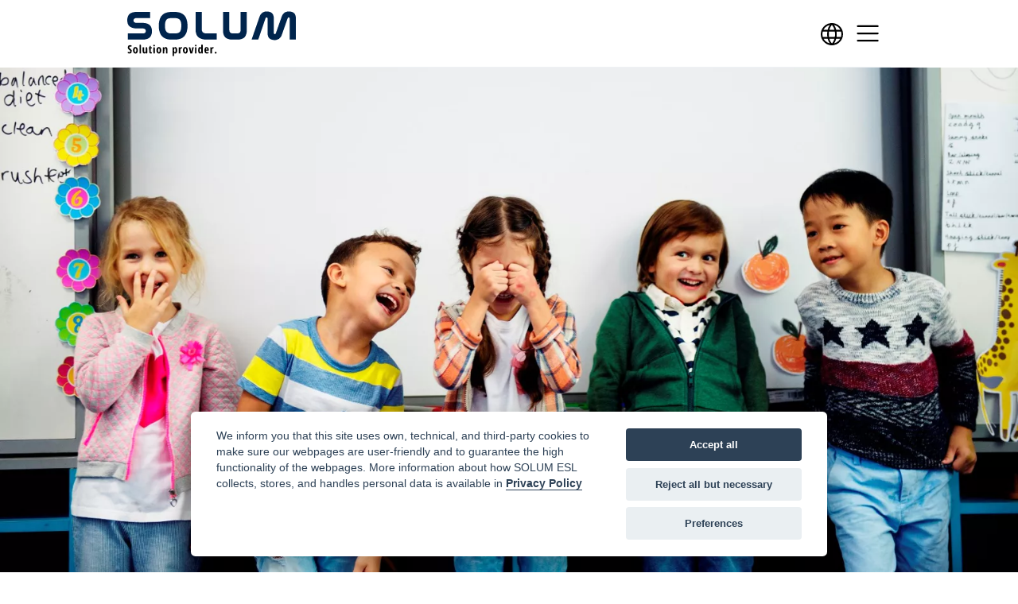

--- FILE ---
content_type: text/html; charset=UTF-8
request_url: https://www.solumesl.com/en/insights/make-daycares-safer-with-digital-labels
body_size: 14175
content:
    
    
    <!DOCTYPE html>
    <html lang="en">
    <head>
        <meta charset="utf-8">
        <meta name="viewport" content="width=device-width, initial-scale=1, shrink-to-fit=no">
        <meta name="description" content="Digital labels can make daycares safer by digitizing list names per room, creating warning signs for children, visual instructions, and more.">
        <meta name="keywords" content="digital labels, daycare, newton 7 color">
        <meta name="author" content="SoluM Europe">

        <title>Make Daycares Safer with Digital Labels  | SOLUM ESL Blog</title>
        
                    <link href="/frontend/css/article.min.css?t=80" rel="preload stylesheet" as="style">
                
        
                <link rel="canonical" href="https://www.solumesl.com/en/insights/make-daycares-safer-with-digital-labels"/>    <meta property="og:locale" content="en-EN" /><meta property="og:type" content="website" /><meta property="og:title" content="Make Daycares Safer with Digital Labels  | SOLUM ESL Blog" /><meta property="og:description" content="Digital labels can make daycares safer by digitizing list names per room, creating warning signs for children, visual instructions, and more." /><meta property="og:url" content="https://www.solumesl.com/en/insights/make-daycares-safer-with-digital-labels" /><meta property="og:site_name" content="SoluM Europe" /><meta property="og:image" content="https://www.solumesl.com/uploads/images/article/make-daycares-safer-with-digital-labels-cover-1-1.jpg" /><meta property="fb:app_id" content="" /><meta name="twitter:card" content="summary_large_image" /><meta name="twitter:title" content="Make Daycares Safer with Digital Labels  | SOLUM ESL Blog" /><meta name="twitter:description" content="Digital labels can make daycares safer by digitizing list names per room, creating warning signs for children, visual instructions, and more." /><meta name="twitter:image" content="https://www.solumesl.com/uploads/images/article/make-daycares-safer-with-digital-labels-cover-1-1.jpg" /><link rel="alternate" hreflang="en" href="https://www.solumesl.com/en/insights/make-daycares-safer-with-digital-labels" /><link rel="alternate" hreflang="de" href="https://www.solumesl.com/de/insights/make-daycares-safer-with-digital-labels" /><link rel="alternate" hreflang="fr" href="https://www.solumesl.com/fr/insights/make-daycares-safer-with-digital-labels" /><link rel="alternate" hreflang="it" href="https://www.solumesl.com/it/insights/make-daycares-safer-with-digital-labels" /><link rel="alternate" hreflang="es-ES" href="https://www.solumesl.com/es-ES/insights/make-daycares-safer-with-digital-labels" /><link rel="alternate" hreflang="es" href="https://www.solumesl.com/es-419/insights/make-daycares-safer-with-digital-labels" /><link rel="alternate" hreflang="pt-PT" href="https://www.solumesl.com/pt-PT/insights/make-daycares-safer-with-digital-labels" /><link rel="alternate" hreflang="pt-BR" href="https://www.solumesl.com/pt-BR/insights/make-daycares-safer-with-digital-labels" /><link rel="alternate" hreflang="ko" href="https://www.solumesl.com/ko/insights/make-daycares-safer-with-digital-labels" /><link rel="alternate" hreflang="ja" href="https://www.solumesl.com/ja/insights/make-daycares-safer-with-digital-labels" /><link rel="alternate" hreflang="x-default" href="https://www.solumesl.com/en/insights/make-daycares-safer-with-digital-labels" />        
        <link rel="apple-touch-icon" sizes="180x180" href="/frontend/img/favicon/apple-touch-icon.png">
        <link rel="icon" type="image/png" sizes="32x32" href="/frontend/img/favicon/favicon-32x32.png">
        <link rel="icon" type="image/png" sizes="16x16" href="/frontend/img/favicon/favicon-16x16.png">
        <link rel="manifest" href="/frontend/img/favicon/site.webmanifest">
        <link rel="mask-icon" href="/frontend/img/favicon/safari-pinned-tab.svg" color="#00244D">
        <link rel="shortcut icon" href="/frontend/img/favicon/favicon.ico">
        <meta name="msapplication-TileColor" content="#00244D">
        <meta name="msapplication-config" content="/frontend/img/favicon/browserconfig.xml">
        <meta name="theme-color" content="#ffffff">
        
        <!-- Google Tag Manager -->
<script>
    // set default consent here
    window.dataLayer = window.dataLayer || [];
    function gtag() { dataLayer.push(arguments); }
    gtag('consent', 'default', {
        'ad_user_data': 'denied',
        'ad_personalization': 'denied',
        'ad_storage': 'denied',
        'analytics_storage': 'denied',
        'wait_for_update': 500,
    });
    dataLayer.push({'gtm.start': new Date().getTime(), 'event': 'gtm.js'});
</script>

<script type="text/plain" data-cookiecategory="analytics-gtm">(function (w, d, s, l, i) {
        w[l] = w[l] || [];
        w[l].push({
            'gtm.start': new Date().getTime(), event: 'gtm.js'
        });
        var f = d.getElementsByTagName(s)[0],
            j = d.createElement(s), dl = l != 'dataLayer' ? '&l=' + l : '';
        j.async = true;
        j.src =
            'https://www.googletagmanager.com/gtm.js?id=' + i + dl;
        f.parentNode.insertBefore(j, f);
    })(window, document, 'script', 'dataLayer', 'GTM-N7K6F8J');</script>
<!-- End Google Tag Manager --><script type="text/plain" data-cookiecategory="analytics-cq" async src="https://ob.branderblender.com/i/af3cd6a00cf4670a3f29c3bbaec99472.js" class="ct_clicktrue"></script><meta name="google-site-verification" content="X9EjsMFYQ8iqR1FcBowOIpGel522OO63o_NV08kyri4" />
        <link rel="stylesheet" href="/frontend/lib/cookieconsent/cookieconsent.css?t=80" media="print" onload="this.media='all'">
        <link rel="stylesheet" href="/frontend/lib/iframemanager/iframemanager.css?t=80" media="print" onload="this.media='all'">
    
                
    </head>

    <body id="page-top">

    <script>var isMobile = false;</script>
    <script>
        const language = 'en';
        const validator = {
            get(target, key) {
                if (!(key in target)) {
                    return target[key] = new Proxy({}, validator);
                }
                return Reflect.get(target, key);
            },
        };
        const translate = new Proxy({}, validator);
    </script>

    

<!-- Navigation -->
<!--<nav  id="navbarSearch" class="navbar navbar-search transit navbar---><!-- collapse">-->
<!--    <div class="container">-->
<!--    <div class="pt-2 pt-md-3 ml-auto">-->
<!--        <ci-search></ci-search>-->
<!--    </div>-->
<!--    </div>-->
<!--</nav>-->
<nav class="navbar top-navigation navbar-expand-xl transit navbar-light">
    <div class="container navbar-container">
        
        <a class="navbar-brand transit js-scroll-trigger" href="https://www.solumesl.com/en">
            <img class="main-logo transit" src="/frontend/img/solum-logo.svg" width="166" height="44" alt="Solum logo" />
        </a>
    
        <ul class="navbar-nav no-collapse ml-auto">
    
                        
            <!-- li class="nav-item search-bar">
                <a class="nav-link icon search-icon ask-search-btn" href="#" data-redirect="https://www.solumesl.com/en/search" data-toggle="modal" data-target="#searchModal" aria-label="Search bar">Search</a>
            </li -->

            <li class="nav-item languages">
                <a class="nav-link icon search-icon ask-search-btn" href="#" data-toggle="modal" data-target="#languageSelectorModal" aria-label="Choose language">Choose language</a>
            </li>

        </ul>
    
        <button class="navbar-toggler" type="button" data-toggle="collapse" data-target="#mainNav" aria-label="Menu">
            <span class="navbar-toggler-icon"></span>
        </button>
        
        <div class="collapse navbar-collapse" id="mainNav">
            
            <ul class="navbar-nav ml-auto" itemscope itemtype="http://www.schema.org/SiteNavigationElement">
                <li class="nav-item dropdown has-megamenu">
                            <a class="nav-link dropdown-toggle" href="#" data-toggle="dropdown">Solution</a><div class="dropdown-menu megamenu nav-gradient-bg  animate slideIn">

    <div class="nav-footer nav-footer-patch w-50">
        &nbsp;
    </div>

    <div class="container">
        <div class="row">
            <div class="col-lg-9 nav-left">
                <div class="row">
                    <div class="col-md-4"><div class="nav-card" itemprop="name" urrl="/solution/newtonpro"><a href="https://www.solumesl.com/en/solution/newtonpro" ><p class="b">Newton Pro </p><p class="py-1">Next-Generation Shelf Labeling Solution</p></a></div><div class="nav-card" itemprop="name" urrl="/solution/newtonpro-extreme"><a href="https://www.solumesl.com/en/solution/newtonpro-extreme" ><p class="b">Newton Pro Extreme </p><p class="py-1">Built Tough,
Designed to Last</p></a></div><div class="nav-card" itemprop="name" urrl="/solution/newton"><a href="https://www.solumesl.com/en/solution/newton" ><p class="b">Newton </p><p class="py-1">Discover the newest and best version of the Electronic Shelf labels.</p></a></div><div class="nav-card" itemprop="name" urrl="/solution/newtoncore"><a href="https://www.solumesl.com/en/solution/newtoncore" ><p class="b">Newton Core </p><p class="py-1">Cost-Efficient Solution for Digitalized Retail</p></a></div><div class="nav-card" itemprop="name" urrl="/solution/newtonlite"><a href="https://www.solumesl.com/en/solution/newtonlite" ><p class="b">Newton LITE </p><p class="py-1">Small and simple, yet powerful as Newton.</p></a></div></div><div class="col-md-4"><div class="nav-card" itemprop="name" urrl="/solution/newtoneye"><a href="https://www.solumesl.com/en/solution/newtoneye" ><p class="b">Newton Eye </p><p class="py-1">Shelf Monitoring Solution</p></a></div><div class="nav-card" itemprop="name" urrl="/solution/newtoncolor"><a href="https://www.solumesl.com/en/solution/newtoncolor" ><p class="b">Newton Color </p><p class="py-1">Combining Newton’s Power With Vivid Color</p></a></div><div class="nav-card" itemprop="name" urrl="/solution/newtonx"><a href="https://www.solumesl.com/en/solution/newtonx" ><p class="b">Newton X </p><p class="py-1">Heavy-Hitting Solution in Lightweight Hardware</p></a></div><div class="nav-card" itemprop="name" urrl="/solution/newtontouch"><a href="https://www.solumesl.com/en/solution/newtontouch" ><p class="b">Newton TOUCH </p><p class="py-1">Create high-impact in-store experience with this interactive digital signage.</p></a></div><div class="nav-card" itemprop="name" urrl="/solution/newtonplay"><a href="https://www.solumesl.com/en/solution/newtonplay" ><p class="b">Newton Play </p><p class="py-1">Interactive Solution for Enhanced Experiences</p></a></div><div class="nav-card" itemprop="name" urrl="/solution/newtondual"><a href="https://www.solumesl.com/en/solution/newtondual" ><p class="b">Newton Dual </p><p class="py-1">Two Screens with Endless Possibilities</p></a></div><div class="nav-card" itemprop="name" urrl="/solution/newtonindustrial"><a href="https://www.solumesl.com/en/solution/newtonindustrial" ><p class="b">Newton Industrial </p><p class="py-1">Large-Scale Automation Made Easy</p></a></div></div><div class="col-md-4"><div class="nav-card" itemprop="name" urrl="/solution/aims"><a href="https://www.solumesl.com/en/solution/aims" ><p class="b">Aims </p><p class="py-1">Software that manages store-wide operations at lightning speed.</p></a></div><div class="nav-card" itemprop="name" urrl="/solution/gateways"><a href="https://www.solumesl.com/en/solution/gateways" ><p class="b">Gateways </p><p class="py-1">Find out why our access points are the best, once and for all. </p></a></div><div class="nav-card" itemprop="name" urrl="/solution/accessories"><a href="https://www.solumesl.com/en/solution/accessories" ><p class="b">Accessories </p><p class="py-1">Shelf accessories designed to let the ESL take center stage.</p></a></div><div class="nav-card" itemprop="name" urrl="/solution/lighting"><a href="https://www.solumesl.com/en/solution/lighting" ><p class="b">Lighting </p><p class="py-1">LED Lighting solutions for smart home, street, retail, and industrial appliances</p></a></div></div>
                </div>
                <div class="row">
                    <div class="col-12 nav-footer nav-footer-patch">
                        <ul class="medias"><li><a href="https://www.youtube.com/c/solumglobal" target="_blank" rel="noopener"><span class="social-icon youtube" title="Youtube"></span></a></li><li><a href="https://www.linkedin.com/company/solumglobal/" target="_blank" rel="noopener"><span class="social-icon linkedin" title="Linkedin"></span></a></li></ul>                        <a class="ml-4" href="https://www.solumesl.com/en/contacts">
                            Contact us                        </a>
                    </div>
                </div>
            </div>
                        <div class="col-lg-3 nav-right">
                <div class="right-nav-content">
                    
                </div>
            </div>
                    </div>

    </div>
</div>
</li><li class="nav-item dropdown has-megamenu">
                            <a class="nav-link dropdown-toggle" href="#" data-toggle="dropdown">Signage</a><div class="dropdown-menu megamenu nav-gradient-bg  animate slideIn">

    <div class="nav-footer nav-footer-patch w-50">
        &nbsp;
    </div>

    <div class="container">
        <div class="row">
            <div class="col-lg-9 nav-left">
                <div class="row">
                    <div class="col-md-4"><div class="nav-card" itemprop="name" urrl="/signage/professional-display"><a href="https://www.solumesl.com/en/signage/professional-display" ><p class="b">Professional Display </p><p class="py-1">Boost Your Brand with Impactful Displays</p></a></div><div class="nav-card" itemprop="name" urrl="/signage/bar-display"><a href="https://www.solumesl.com/en/signage/bar-display" ><p class="b">Bar Display </p><p class="py-1">Revamp Retail with SOLUM Excellence</p></a></div><div class="nav-card" itemprop="name" urrl="/signage/dual-display"><a href="https://www.solumesl.com/en/signage/dual-display" ><p class="b">Dual Display </p><p class="py-1">Unmatched Clarity, Infinite Possibilities</p></a></div></div><div class="col-md-4"><div class="nav-card" itemprop="name" urrl="/signage/big-retail"><a href="https://www.solumesl.com/en/signage/big-retail" ><p class="b">Big Retail Reinvented </p><p class="py-1">Unlock Massive Retail Potential with SOLUM’s Signage & ESL Integration</p></a></div><div class="nav-card" itemprop="name" urrl="/signage/small-retail"><a href="https://www.solumesl.com/en/signage/small-retail" ><p class="b">Small Retail Transformed </p><p class="py-1">Ignite Your Small Store’s Potential with SOLUM’s Smart Signage & ESL Integration</p></a></div><div class="nav-card" itemprop="name" urrl="/signage/pharmacy"><a href="https://www.solumesl.com/en/signage/pharmacy" ><p class="b">Pharmacy Perfected </p><p class="py-1">Revolutionize Your Pharmacy with SOLUM’s Smart Signage & ESL Integration</p></a></div><div class="nav-card" itemprop="name" urrl="/signage/cafe"><a href="https://www.solumesl.com/en/signage/cafe" ><p class="b">Cafe & Restaurant Revolution </p><p class="py-1">Elevate Your Cafe & Restaurant with SOLUM’s Smart Signage & ESL Integration</p></a></div></div><div class="col-md-4"></div>
                </div>
                <div class="row">
                    <div class="col-12 nav-footer nav-footer-patch">
                        <ul class="medias"><li><a href="https://www.youtube.com/c/solumglobal" target="_blank" rel="noopener"><span class="social-icon youtube" title="Youtube"></span></a></li><li><a href="https://www.linkedin.com/company/solumglobal/" target="_blank" rel="noopener"><span class="social-icon linkedin" title="Linkedin"></span></a></li></ul>                        <a class="ml-4" href="https://www.solumesl.com/en/contacts">
                            Contact us                        </a>
                    </div>
                </div>
            </div>
                        <div class="col-lg-3 nav-right">
                <div class="right-nav-content">
                    
                </div>
            </div>
                    </div>

    </div>
</div>
</li><li class="nav-item" itemprop="name"><a class="nav-link" href="https://www.solumesl.com/en/use-cases">Use Cases</a></li><li class="nav-item dropdown has-megamenu">
                            <a class="nav-link dropdown-toggle" href="#" data-toggle="dropdown">About</a><div class="dropdown-menu megamenu nav-gradient-bg  animate slideIn">

    <div class="nav-footer nav-footer-patch w-50">
        &nbsp;
    </div>

    <div class="container">
        <div class="row">
            <div class="col-lg-9 nav-left">
                <div class="row">
                    <div class="col-md-4"><div class="nav-card" itemprop="name" urrl="/about/the-company"><a href="https://www.solumesl.com/en/about/the-company" ><p class="b">The Company </p><p class="py-1">We built our business to improve yours. This is our story.</p></a></div></div><div class="col-md-4"><div class="nav-card" itemprop="name" urrl="/about/partner-with-us"><a href="https://www.solumesl.com/en/about/partner-with-us" ><p class="b">Partner with Us </p><p class="py-1">Discover the whys and hows of joining our Partnership Program.</p></a></div><div class="nav-card" itemprop="name" urrl="/about/careers"><a href="https://www.solumesl.com/en/about/careers" ><p class="b">Careers </p><p class="py-1">Be part of the leader in ESL innovation. Apply here.</p></a></div></div><div class="col-md-4"><div class="nav-card" itemprop="name" urrl="/about/sustainability"><a href="https://www.solumesl.com/en/about/sustainability" ><p class="b">Sustainability </p><p class="py-1">Find out how our solutions make businesses good for the planet.</p></a></div><div class="nav-card" itemprop="name" urrl="/events"><a href="https://www.solumesl.com/en/events" ><p class="b">Events </p><p class="py-1">Check out our calendar for the latest online & in-person events.</p></a></div></div>
                </div>
                <div class="row">
                    <div class="col-12 nav-footer nav-footer-patch">
                        <ul class="medias"><li><a href="https://www.youtube.com/c/solumglobal" target="_blank" rel="noopener"><span class="social-icon youtube" title="Youtube"></span></a></li><li><a href="https://www.linkedin.com/company/solumglobal/" target="_blank" rel="noopener"><span class="social-icon linkedin" title="Linkedin"></span></a></li></ul>                        <a class="ml-4" href="https://www.solumesl.com/en/contacts">
                            Contact us                        </a>
                    </div>
                </div>
            </div>
                        <div class="col-lg-3 nav-right">
                <div class="right-nav-content">
                    
                </div>
            </div>
                    </div>

    </div>
</div>
</li><li class="nav-item dropdown has-megamenu">
                            <a class="nav-link dropdown-toggle" href="#" data-toggle="dropdown">Newsroom</a><div class="dropdown-menu megamenu nav-gradient-bg  animate slideIn">

    <div class="nav-footer nav-footer-patch w-50">
        &nbsp;
    </div>

    <div class="container">
        <div class="row">
            <div class="col-lg-9 nav-left">
                <div class="row">
                    <div class="col-md-4"><div class="nav-card" itemprop="name" urrl="/insights"><a href="https://www.solumesl.com/en/insights" ><p class="b">Insights </p><p class="py-1">Your source for interesting news about ESL technology.</p></a></div></div><div class="col-md-4"><div class="nav-card" itemprop="name" urrl="/press-releases"><a href="https://www.solumesl.com/en/press-releases" ><p class="b">Press Releases </p><p class="py-1">All the latest news on SOLUM.</p></a></div></div><div class="col-md-4"></div>
                </div>
                <div class="row">
                    <div class="col-12 nav-footer nav-footer-patch">
                        <ul class="medias"><li><a href="https://www.youtube.com/c/solumglobal" target="_blank" rel="noopener"><span class="social-icon youtube" title="Youtube"></span></a></li><li><a href="https://www.linkedin.com/company/solumglobal/" target="_blank" rel="noopener"><span class="social-icon linkedin" title="Linkedin"></span></a></li></ul>                        <a class="ml-4" href="https://www.solumesl.com/en/contacts">
                            Contact us                        </a>
                    </div>
                </div>
            </div>
                        <div class="col-lg-3 nav-right">
                <div class="right-nav-content">
                    
    
    <div class="col-12 nav-card mb-0 pb-0">
        <p class="">Latest articles</p>
    </div>
    
    
<div class="col-12 nav-card">
    <a href="https://www.solumesl.com/en/press-releases/solum-lincolnshirecoop">
        <p class="b">SOLUM Partners with Lincolnshire Co-op to Roll Out Newton Pro Electronic Shelf Labels Across 100 Stores</p>
        <p class="mt-2">Leading smart retail solutions provider deploys premium Newton Pro ESL solution to drive digital transformation at one of the UK's most respected co-operative societies</p>
    </a>
</div>


<div class="col-12 nav-card">
    <a href="https://www.solumesl.com/en/insights/7-reasons-hospitals-should-embrace-esl-today">
        <p class="b">7 Reasons Hospitals Should Embrace Electronic Shelf Labels Today</p>
        <p class="mt-2">Electronic shelf labels (ESLs) bring efficiency, accuracy, and cost savings, transforming how healthcare facilities manage critical supplies. By eliminating manual tracking and outdated paper systems, ESLs ensure real-time updates, reducing errors and improving patient care.</p>
    </a>
</div>

                </div>
            </div>
                    </div>

    </div>
</div>
</li><li class="nav-item dropdown has-megamenu">
                            <a class="nav-link dropdown-toggle" href="#" data-toggle="dropdown">Resources</a><div class="dropdown-menu megamenu nav-gradient-bg  animate slideIn">

    <div class="nav-footer nav-footer-patch w-50">
        &nbsp;
    </div>

    <div class="container">
        <div class="row">
            <div class="col-lg-9 nav-left">
                <div class="row">
                    <div class="col-md-4"><div class="nav-card" itemprop="name" urrl="/case-studies"><a href="https://www.solumesl.com/en/case-studies" ><p class="b">Case Studies </p><p class="py-1">Explore how businesses improved their operations with our ESL technology.</p></a></div></div><div class="col-md-4"><div class="nav-card" itemprop="name" urrl="/resources/knowledge-base"><a href="https://www.solumesl.com/en/resources/knowledge-base" ><p class="b">Knowledge Base </p><p class="py-1">Your ESL implementation resources - all in one place.</p></a></div><div class="nav-card" itemprop="name" urrl="/resources/media-kit"><a href="https://www.solumesl.com/en/resources/media-kit" ><p class="b">Media Kit </p><p class="py-1"> Promote your brand with us with our media kit.</p></a></div><div class="nav-card" itemprop="name" urrl="/getnewton"><a href="https://www.solumesl.com/en/getnewton" ><p class="b">Demo Kit </p><p class="py-1">Experience the best of ESL technology with our latest demo kit.</p></a></div></div>
                </div>
                <div class="row">
                    <div class="col-12 nav-footer nav-footer-patch">
                        <ul class="medias"><li><a href="https://www.youtube.com/c/solumglobal" target="_blank" rel="noopener"><span class="social-icon youtube" title="Youtube"></span></a></li><li><a href="https://www.linkedin.com/company/solumglobal/" target="_blank" rel="noopener"><span class="social-icon linkedin" title="Linkedin"></span></a></li></ul>                        <a class="ml-4" href="https://www.solumesl.com/en/contacts">
                            Contact us                        </a>
                    </div>
                </div>
            </div>
                        <div class="col-lg-3 nav-right">
                <div class="right-nav-content">
                    
                </div>
            </div>
                    </div>

    </div>
</div>
</li><li class="nav-item" itemprop="name"><a class="nav-link btn btn-outline-light slim" href="https://www.solumesl.com/en/contacts">Contact us</a></li>            </ul>
        </div> <!-- navbar-collapse.// -->
        
    </div>

</nav>




<article>
    <div class="masthead">
                <div class="hero-section lazy light"
            style="background-image: url(https://aljafpptxp.cloudimg.io/v7/www.solumesl.com/uploads/images/article/make-daycares-safer-with-digital-labels-cover-1-1.jpg?func=crop&gravity=auto&width=683&height=384&blur=60)"
            data-src="https://aljafpptxp.cloudimg.io/v7/www.solumesl.com/uploads/images/article/make-daycares-safer-with-digital-labels-cover-1-1.jpg?func=crop&gravity=auto&width=1600&height=900"
            data-retina="https://aljafpptxp.cloudimg.io/v7/www.solumesl.com/uploads/images/article/make-daycares-safer-with-digital-labels-cover-1-1.jpg?func=crop&gravity=auto&width=3200&height=1800">
            
            <div class="scroll-btn-container">
                <p class="scroll-btn">Scroll down</p>
            </div>
        </div>
                
    </div>

    <div class="container">
        <div class="row justify-content-center">
            <div class="header col-12 col-md-10 col-xl-9">
                                
                <h1 class="mt-2 mt-md-3 b">
                    Make Daycares Safer with Digital Labels                </h1>
                <p class="h1 l">Digital labels can make daycares safer by digitizing list names per room, making warning signs for kids, visual instructions, and more.</p>            </div>

        </div>
    
        <div class="content-block-text">
    <div class="row justify-content-center">
        <div class="col-md-10 col-xl-9">
            <h2>
                
            </h2>
            <div>
                <p>The daycare is a place where several little children run around daily, making it challenging to keep every kid safe, despite the best efforts of both management and staff. In fact, according to one JAMA Pediatrics article, in child care centers, <a href="https://jamanetwork.com/journals/jamapediatrics/fullarticle/348255#:~:text=The%20overall%20mean%20injury%20rate,0.8%20per%202000%20exposure%20hours.">toddlers have higher injury rates</a> compared to other ages. Meanwhile, other articles cited slips, falls, incorrect medication, and child neglect as some of the dangerous incidents that can happen in daycare centers.</p><p>&nbsp;</p><p>Luckily, by upgrading the daycare facilities with digital labels and other safety measures, the risks mentioned above can be reduced.&nbsp;</p>
            </div>
        </div>

    </div>
</div><div class="content-block-text">
    <div class="row justify-content-center">
        <div class="col-md-10 col-xl-9">
            <h2>
                Have a centralized list of students per room
            </h2>
            <div>
                <p>Digital labels have different sizes for different uses. For example, <a href="https://www.solumesl.com/en/solution/newton">Newton digital labels</a> have available sizes for room labeling. They are big enough to show the daycare room&rsquo;s room number or room name, and even have a multi-page feature that can display the list of children&rsquo;s names in that room as well as the daycare staff assigned to them.</p><p>&nbsp;</p><p>Not only that, the list of children&rsquo;s names shown in each daycare room label comes from the central server. Hence, every child in the daycare system automatically gets their name listed in their assigned rooms&rsquo; digital label, which is a big upgrade from the traditional clipboard. Clipboards bearing the children&rsquo;s names are usually attached to the wall by the door and are updated manually, which is prone to update neglect, which may lead to some children&rsquo;s names not being listed. This may result in the staff forgetting one or some of the children supposedly under their care.</p>
            </div>
        </div>

    </div>
</div><div class="content-block-text">
    <div class="row justify-content-center">
        <div class="col-md-10 col-xl-9">
            <h2>
                Make warning signs that light up in the dark
            </h2>
            <div>
                <p>Usually, warning signs are made of bright, neon, or reflectorized colors so they can shine in the dark during emergencies that make facilities dim, like power outages indoors. However, these types of warning signs won&rsquo;t be visible or reflective unless you shine a flashlight on them.</p><p>&nbsp;</p><p>This is where digital labels have the upper hand. Digital labels are powered by a battery and not by the electricity of the building or place they are in. Hence, warning signs&mdash;both images and texts&mdash;when displayed by digital labels, will be easily visible in the dark even when the daycare facility&rsquo;s lights are out. This reduces the chances of risks during emergencies, keeping both staff and children safe.</p>
            </div>
        </div>

    </div>
</div><div class="content-block-text">
    <div class="row justify-content-center">
        <div class="col-md-10 col-xl-9">
            <h2>
                Store medications properly with digital labels
            </h2>
            <div>
                <p>Some daycares have a clinic or a nurse&rsquo;s station that keeps, monitors, and administers any existing scheduled medication for children with health conditions. As mentioned, incorrect medication is one of the possible accidents that commonly happen in daycare centers. This can be caused by using paper shelf labels on the medicine shelves; paper labels that fade in time had to be updated manually, and are subject to human error.&nbsp;</p><p>&nbsp;</p><p>With digital labels as medicine shelf labels, new medication data entered in the main server can automatically replace the old ones displayed. Digital labels also do not fade, ensuring clear data display, reducing misreadings, and hence,&nbsp; keeping children safe from receiving incorrect medication.</p><p>&nbsp;</p><p>Ensure the safety of the children under the care of your business with SOLUM digital labels. Want to start on something lighter first as your small business&rsquo;s first step to its digital label journey? Check out <a href="https://www.solumesl.com/en/solution/newtonlite">Newton LITE</a>, or <a href="https://www.solumesl.com/en/contacts">contact us</a> today for further discussion!</p>
            </div>
        </div>

    </div>
</div>
        <div class="row share-section justify-content-center">

    
        <div class="col-12">
            <ul class="medias"><li><a href="https://www.linkedin.com/shareArticle?mini=true&url=https://www.solumesl.com/en/insights/make-daycares-safer-with-digital-labels" target="_blank" rel="noopener"><span class="social-icon share linkedin" title="Share on Linkedin"></span></a></li><li><a href="https://www.facebook.com/sharer/sharer.php?u=https://www.solumesl.com/en/insights/make-daycares-safer-with-digital-labels" target="_blank" rel="noopener"><span class="social-icon share facebook" title="Share on Facebook"></span></a></li><li><a href="https://twitter.com/share?url=https://www.solumesl.com/en/insights/make-daycares-safer-with-digital-labels" target="_blank" rel="noopener"><span class="social-icon share twitter" title="Share on Twitter"></span></a></li><li><a href="/cdn-cgi/l/email-protection#0e317d7b6c646b6d7a334f7c7a676d626b286c616a7733667a7a7e7d342121797979207d61627b636b7d62206d6163216b602167607d6769667a7d21636f656b236a6f776d6f7c6b7d237d6f686b7c2379677a66236a6769677a6f6223626f6c6b627d" target="_blank" rel="noopener"><span class="social-icon share mail" title="Send by mail"></span></a></li><li><button class="copy-link" data-clipboard-action="copy" data-toggle="tooltip"
                    title="Copied to clipboard!"
                        data-clipboard-text="https://www.solumesl.com/en/insights/make-daycares-safer-with-digital-labels"
                         name="Copy link to clipboard"><span class="social-icon share share link" title="Copy to clipboard"></span></button></li></ul>        </div>
        <div class="col-12 text-center">
            <p class="h3 b">Share</p>
        </div>


    </div>

    </div>
</article>

    <section>
    <div class="container">
        <div class="row press-contacts">
            <div class="col-lg-8">
                <div class="row">
                    <div class="col-12">
                        <h3 class="headline">Press Contacts</h3>
                    </div>
                    <div class="col-md-6 pb-3 pb-md-5">
                        <p class="name">SOLUM Marketing</p>
                        <div class="obfuscate">
                    <div id="356a8b4fd3841584937635b4f7662ff3">&nbsp;</div>
                    <script data-cfasync="false" src="/cdn-cgi/scripts/5c5dd728/cloudflare-static/email-decode.min.js"></script><script>
                        document.getElementById("356a8b4fd3841584937635b4f7662ff3").innerHTML = ("<n uers=\"znvygb:zxg@fbyh-z.pbz\" ery=\"absbyybj\">zxg<fcna>ahyy</fcna>@<fcna>ahyy</fcna>fbyh-z<fcna>ahyy</fcna>.pbz</n>".replace(/[a-zA-Z]/g,
                            function(c){return String.fromCharCode((c<="Z"?90:122)>=(c=c.charCodeAt(0)+13)?c:c-26);}));
                    </script>
                </div>                                            </div>

                </div>

            </div>
            <div class="col-lg-4 mt-4 mt-lg-0">
                <p class="headline">Keywords</p>
                <div class="tags">
                    <a href="">digital labels</a><a href="">daycare</a><a href="">newton 7 color</a>                </div>
            </div>
        </div>
    </div>
</section>


<aside class="related-articles">
    <div class="container">

        <div class="row justify-content-center">
            <div class="col-12 col-lg-10">
                <h2 class="h2">Related articles</h2>
            </div>
        </div>
        <div class="row justify-content-center">

            <div class="col-md-6 col-lg-5"><div class="card article">
    <div class="dark" >

        <a class="btn-link" href="https://www.solumesl.com/en/insights/7-reasons-hospitals-should-embrace-esl-today">
            <div class="" >
                                    <img src="https://aljafpptxp.cloudimg.io/v7/www.solumesl.com/frontend/img/article-thumb-regular.jpg?func=crop&gravity=auto&width=460&height=215" data-srcset="https://aljafpptxp.cloudimg.io/v7/www.solumesl.com/uploads/images/article/7-reasons-hospitals-should-embrace-esl-today-1-1-1-1.jpeg?func=crop&gravity=auto&width=460&height=215 1x, https://aljafpptxp.cloudimg.io/v7/www.solumesl.com/uploads/images/article/7-reasons-hospitals-should-embrace-esl-today-1-1-1-1.jpeg?func=crop&gravity=auto&width=920&height=430 2x, https://aljafpptxp.cloudimg.io/v7/www.solumesl.com/uploads/images/article/7-reasons-hospitals-should-embrace-esl-today-1-1-1-1.jpeg?func=crop&gravity=auto&width=1380&height=645 3x" width="460" height="215" class="w-100 lazy" alt="7 Reasons Hospitals Should Embrace Electronic Shelf Labels Today - Cover Image for the article">
                            </div>
            <div class="card-screen transit">
                <div class="card-body body bottom">
                    <h3 class="h3 b">
                    7 Reasons Hospitals Should Embrace Electronic Shelf Labels Today                </h3>
            </div>

    </div>
    </a>
</div>
</div>
</div><div class="col-md-6 col-lg-5"><div class="card article">
    <div class="dark" >

        <a class="btn-link" href="https://www.solumesl.com/en/insights/transformation-for-travel-agencies">
            <div class="" >
                                    <img src="https://aljafpptxp.cloudimg.io/v7/www.solumesl.com/frontend/img/article-thumb-regular.jpg?func=crop&gravity=auto&width=460&height=215" data-srcset="https://aljafpptxp.cloudimg.io/v7/www.solumesl.com/uploads/images/article/what-are-the-key-benefits-of-digital-transformation-for-travel-agencies-1.jpeg?func=crop&gravity=auto&width=460&height=215 1x, https://aljafpptxp.cloudimg.io/v7/www.solumesl.com/uploads/images/article/what-are-the-key-benefits-of-digital-transformation-for-travel-agencies-1.jpeg?func=crop&gravity=auto&width=920&height=430 2x, https://aljafpptxp.cloudimg.io/v7/www.solumesl.com/uploads/images/article/what-are-the-key-benefits-of-digital-transformation-for-travel-agencies-1.jpeg?func=crop&gravity=auto&width=1380&height=645 3x" width="460" height="215" class="w-100 lazy" alt="What Are the Key Benefits of Digital Transformation for Travel Agencies? - Cover Image for the article">
                            </div>
            <div class="card-screen transit">
                <div class="card-body body bottom">
                    <h3 class="h3 b">
                    What Are the Key Benefits of Digital Transformation for Travel Agencies?                </h3>
            </div>

    </div>
    </a>
</div>
</div>
</div><div class="col-md-6 col-lg-5"><div class="card article">
    <div class="dark" >

        <a class="btn-link" href="https://www.solumesl.com/en/insights/10-benefits-of-using-esls-in-convenience-stores-for-faster-operation">
            <div class="" >
                                    <img src="https://aljafpptxp.cloudimg.io/v7/www.solumesl.com/frontend/img/article-thumb-regular.jpg?func=crop&gravity=auto&width=460&height=215" data-srcset="https://aljafpptxp.cloudimg.io/v7/www.solumesl.com/uploads/images/article/10-benefits-of-using-esls-in-convenience-stores-for-faster-operation-1.jpg?func=crop&gravity=auto&width=460&height=215 1x, https://aljafpptxp.cloudimg.io/v7/www.solumesl.com/uploads/images/article/10-benefits-of-using-esls-in-convenience-stores-for-faster-operation-1.jpg?func=crop&gravity=auto&width=920&height=430 2x, https://aljafpptxp.cloudimg.io/v7/www.solumesl.com/uploads/images/article/10-benefits-of-using-esls-in-convenience-stores-for-faster-operation-1.jpg?func=crop&gravity=auto&width=1380&height=645 3x" width="460" height="215" class="w-100 lazy" alt="10 Benefits of Using ESLs in Convenience Stores for Faster Operation - Cover Image for the article">
                            </div>
            <div class="card-screen transit">
                <div class="card-body body bottom">
                    <h3 class="h3 b">
                    10 Benefits of Using ESLs in Convenience Stores for Faster Operation                </h3>
            </div>

    </div>
    </a>
</div>
</div>
</div><div class="col-md-6 col-lg-5"><div class="card article">
    <div class="dark" >

        <a class="btn-link" href="https://www.solumesl.com/en/insights/how-can-reliable-power-supply-enhance-entertainment-venues">
            <div class="" >
                                    <img src="https://aljafpptxp.cloudimg.io/v7/www.solumesl.com/frontend/img/article-thumb-regular.jpg?func=crop&gravity=auto&width=460&height=215" data-srcset="https://aljafpptxp.cloudimg.io/v7/www.solumesl.com/uploads/images/article/power-supply-enhance-entertainment-venues-1.jpeg?func=crop&gravity=auto&width=460&height=215 1x, https://aljafpptxp.cloudimg.io/v7/www.solumesl.com/uploads/images/article/power-supply-enhance-entertainment-venues-1.jpeg?func=crop&gravity=auto&width=920&height=430 2x, https://aljafpptxp.cloudimg.io/v7/www.solumesl.com/uploads/images/article/power-supply-enhance-entertainment-venues-1.jpeg?func=crop&gravity=auto&width=1380&height=645 3x" width="460" height="215" class="w-100 lazy" alt="How Can Reliable Power Supply Enhance Entertainment Venues? - Cover Image for the article">
                            </div>
            <div class="card-screen transit">
                <div class="card-body body bottom">
                    <h3 class="h3 b">
                    How Can Reliable Power Supply Enhance Entertainment Venues?                </h3>
            </div>

    </div>
    </a>
</div>
</div>
</div>
        </div>

    </div>
</aside>


<aside class="forms-section">
    <div class="container">
        <div class="row justify-content-center">
            <div class="col-md-6 col-lg-5">
                <div class="page-subscribe">
    <h2 class="b mb-2 mb-mt-3">Subscribe to receive our latest articles</h2>
    	<form action="" id="newslettersubscribe" name="newslettersubscribe" method="post">
<input type="hidden" id="language" name="language" value="en" />
<input type="hidden" id="status" name="status" value="active" />
 <div class="row"><div class="col-md-12 col-lg-6">   

			<label for="subscriber" class="sr-only">Name *</label>
<input type="text" id="subscriber" name="subscriber" class="form-control" placeholder="Name *" required="required" />

 </div><div class="col-md-12 col-lg-6">   

			<label for="email" class="sr-only">E-mail *</label>
<input type="text" id="email" name="email" class="form-control" placeholder="E-mail *" required="required" />

 </div><div class="col-md-12 col-lg-6">   

			<label for="phone" class="sr-only">Phone *</label>
<input type="text" id="phone" name="phone" class="form-control" placeholder="Phone *" required="required" />

 </div><div class="col-md-12 col-lg-6">   

			<label for="countryId" class="sr-only">Country *</label>
 <select id="countryId" name="countryId" class="form-control" labelClass="" modifyName="" required="required"><option value="" style="color:#555;">Country</option></select>   

 </div><div class="col-md-12">   

 <div class="custom-control custom-checkbox py-2"><input type="checkbox" id="newsletterTermsAgreement" name="newsletterTermsAgreement" value="yes" class="custom-control-input" /><label class="custom-control-label" for="newsletterTermsAgreement">By entering my email address, I agree to receive SOLUM’s monthly newsletter from their marketing team in accordance with their <a href=/en/privacy-policy>Privacy Policy.</a></label></div>   

 </div><div class="col-md-12">   

 <input type="submit" id="multiple-www-forms-newsletterform" name="multiple-www-forms-newsletterform" value="Subscribe" class="btn btn-secondary submit float-right" />   

 </div></div>   

	</form>
    <div class="disclimer small">
        <p>We're committed to your privacy. SOLUM uses the information you provide to us to contact you about our relevant content, products, and services. You may unsubscribe from these communications at any time. For more information, check out our Privacy Policy.</p>
    </div>
</div>            </div>

            <div class="col-md-6 col-lg-5">
                
<div class="page-contacts">
    <h2 class="b mb-2 mb-mt-3">Contact our sales team</h2>
    	<form action="" id="contactmessage" name="contactmessage" method="post">
<input type="hidden" id="csrf" name="csrf" value="ZGo2YklYY0R0SzZnL2hWUDRNVGR2QT09" />
 <div class="row"><div class="col-md-12">   

 </div><div class="col-md-6">   

			<label for="contactName" class="sr-only">Name *</label>
<input type="text" id="contactName" name="contactName" class="form-control" placeholder="Name *" autocomplete="off" required="required" />

 </div><div class="col-md-6">   

			<label for="company" class="sr-only">Company *</label>
<input type="text" id="company" name="company" class="form-control" placeholder="Company *" autocomplete="off" required="required" />

 </div><div class="col-md-6">   

			<label for="countryId" class="sr-only">Country *</label>
 <select id="contactCountryId" name="countryId" id="contactCountryId" class="form-control" labelClass="" autocomplete="off" modifyName="" required="required"><option value="" style="color:#555;">Select country *</option></select>   

 </div><div class="col-md-6">   

			<label for="phone" class="sr-only">Phone *</label>
<input type="text" id="phone" name="phone" class="form-control" placeholder="Phone *" autocomplete="off" required="required" />

 </div><div class="col-md-12">   

			<label for="email" class="sr-only">E-mail *</label>
<input type="text" id="email" name="email" class="form-control" placeholder="E-mail *" autocomplete="off" required="required" />

 </div><div class="col-md-12">   

			<label for="subject" class="sr-only">Subject *</label>
<input type="text" id="subject" name="subject" class="form-control" placeholder="Subject *" autocomplete="off" required="required" />

 </div><div class="col-md-12">   

			<label for="message" class="sr-only">Message *</label>
<textarea id="message" name="message" class="form-control" placeholder="Message *" autocomplete="off" required="required"></textarea>

 </div><div class="col-md-12">   

 <div class="custom-control custom-checkbox py-2"><input type="checkbox" id="termsAgreement" name="termsAgreement" value="yes" class="custom-control-input" /><label class="custom-control-label" for="termsAgreement">By sending my personal information, I confirm that I’ve read and accepted the <a href=/en/privacy-policy>Privacy Policy of solumesl.com</a> </label></div>   

 </div><div class="col-md-12">   

 <div class="custom-control custom-checkbox py-2"><input type="checkbox" id="newsletterSubscription" name="newsletterSubscription" value="yes" class="custom-control-input" /><label class="custom-control-label" for="newsletterSubscription">Subscribe me for the SOLUM newsletter</label></div>   

 </div><div class="col-md-12 pb-3"><div id="captcha" class="iconcaptcha-holder" data-theme="light"></div></div><div class="col-md-12">   

 <button type="submit" class="btn btn-outline-primary submit float-right" id="contactFormSubmitButton-make-daycares-safer-with-digital-labels">Submit</button>   

 </div></div>   

 
                    <style>
                        .btn-loading::before{
                            display: inline-block;
                            width: 18px;
                            height: 18px;
                            position: relative;
                            top: 3px;
                            left: -10px;
                            content: url('data:image/svg+xml,<svg xmlns="http://www.w3.org/2000/svg" viewBox="0 0 200 200"><radialGradient id="a12" cx=".66" fx=".66" cy=".3125" fy=".3125" gradientTransform="scale(1.5)"><stop offset="0" stop-color="%2300244D"></stop><stop offset=".3" stop-color="%2300244D" stop-opacity=".9"></stop><stop offset=".6" stop-color="%2300244D" stop-opacity=".6"></stop><stop offset=".8" stop-color="%2300244D" stop-opacity=".3"></stop><stop offset="1" stop-color="%2300244D" stop-opacity="0"></stop></radialGradient><circle transform-origin="center" fill="none" stroke="url(%23a12)" stroke-width="20" stroke-linecap="round" stroke-dasharray="200 1000" stroke-dashoffset="0" cx="100" cy="100" r="70"><animateTransform type="rotate" attributeName="transform" calcMode="spline" dur="1" values="360;0" keyTimes="0;1" keySplines="0 0 1 1" repeatCount="indefinite"></animateTransform></circle><circle transform-origin="center" fill="none" opacity=".2" stroke="%2300244D" stroke-width="20" stroke-linecap="round" cx="100" cy="100" r="70"></circle></svg>');
                        }
                    </style>   

	</form>
</div>

            </div>
        </div>
    </div>
</aside>



<footer class="small">
    <nav>
        <div class="container">
            <div class="row navigation pt-2 border-top border-bottom">
                <div class="col-12">
                    <div class="row">
                    <div class="col-bottom-nav accordion-cus" id="accordion1"><div class="nav-bottom"><div class="head" id="heading1"><p class="h5 mb-0"><a role="button" class="btn collapsed" data-toggle="collapse" data-target="#collapse1" aria-expanded="false" aria-controls="collapse1">Solution</a></p></div><div id="collapse1" class="collapse" aria-labelledby="heading1" data-parent="#accordion1"><div class="nav-bottom-body"><a class="bottom-nav-elem" href="https://www.solumesl.com/en/solution/newtonpro">Newton Pro</a><a class="bottom-nav-elem" href="https://www.solumesl.com/en/solution/newton">Newton</a><a class="bottom-nav-elem" href="https://www.solumesl.com/en/solution/newtoncore">Newton Core</a><a class="bottom-nav-elem" href="https://www.solumesl.com/en/solution/newtonlite">Newton Lite</a><a class="bottom-nav-elem" href="https://www.solumesl.com/en/solution/newtonindustrial">Newton Industrial</a><a class="bottom-nav-elem" href="https://www.solumesl.com/en/solution/newtoncolor">Newton Color</a><a class="bottom-nav-elem" href="https://www.solumesl.com/en/solution/newtonx">Newton X</a><a class="bottom-nav-elem" href="https://www.solumesl.com/en/solution/newtontouch">Newton TOUCH</a><a class="bottom-nav-elem" href="https://www.solumesl.com/en/solution/newtonplay">Newton Play</a><a class="bottom-nav-elem" href="https://www.solumesl.com/en/solution/newtondual">Newton Dual</a><a class="bottom-nav-elem" href="https://www.solumesl.com/en/solution/aims">Aims</a><a class="bottom-nav-elem" href="https://www.solumesl.com/en/solution/gateways">Newton Gateways</a><a class="bottom-nav-elem" href="https://www.solumesl.com/en/solution/accessories">Accessories</a></div></div></div></div><div class="col-bottom-nav accordion-cus" id="accordion54"><div class="nav-bottom"><div class="head" id="heading54"><p class="h5 mb-0"><a role="button" class="btn collapsed" data-toggle="collapse" data-target="#collapse54" aria-expanded="false" aria-controls="collapse54">Use Cases</a></p></div><div id="collapse54" class="collapse" aria-labelledby="heading54" data-parent="#accordion54"><div class="nav-bottom-body"><a class="bottom-nav-elem" href="https://www.solumesl.com/en/use-cases/information-sharing">Information Sharing</a><a class="bottom-nav-elem" href="https://www.solumesl.com/en/use-cases/pick-by-light">Pick-by-light</a><a class="bottom-nav-elem" href="https://www.solumesl.com/en/use-cases/shelf-inventory-management">Shelf Inventory Management</a><a class="bottom-nav-elem" href="https://www.solumesl.com/en/use-cases/shelf-life-management">Shelf Life Management</a><a class="bottom-nav-elem" href="https://www.solumesl.com/en/use-cases/user-interaction">User Interaction</a><a class="bottom-nav-elem" href="https://www.solumesl.com/en/use-cases/led-indication">LED Indication</a><a class="bottom-nav-elem" href="https://www.solumesl.com/en/use-cases/nfc-tapping">NFC Tapping</a></div></div></div></div><div class="col-bottom-nav accordion-cus" id="accordion6"><div class="nav-bottom"><div class="head" id="heading6"><p class="h5 mb-0"><a role="button" class="btn collapsed" data-toggle="collapse" data-target="#collapse6" aria-expanded="false" aria-controls="collapse6">About</a></p></div><div id="collapse6" class="collapse" aria-labelledby="heading6" data-parent="#accordion6"><div class="nav-bottom-body"><a class="bottom-nav-elem" href="https://www.solumesl.com/en/about/the-company">The Company</a><a class="bottom-nav-elem" href="https://www.solumesl.com/en/about/partner-with-us">Partner with Us</a><a class="bottom-nav-elem" href="https://www.solumesl.com/en/about/careers">Careers</a><a class="bottom-nav-elem" href="https://www.solumesl.com/en/about/sustainability">Sustainability</a><a class="bottom-nav-elem" href="https://www.solumesl.com/en/events">Events</a></div></div></div></div><div class="col-bottom-nav accordion-cus" id="accordion11"><div class="nav-bottom"><div class="head" id="heading11"><p class="h5 mb-0"><a role="button" class="btn collapsed" data-toggle="collapse" data-target="#collapse11" aria-expanded="false" aria-controls="collapse11">Newsroom</a></p></div><div id="collapse11" class="collapse" aria-labelledby="heading11" data-parent="#accordion11"><div class="nav-bottom-body"><a class="bottom-nav-elem" href="https://www.solumesl.com/en/insights">Insights</a><a class="bottom-nav-elem" href="https://www.solumesl.com/en/press-releases">Press Releases</a></div></div></div></div><div class="col-bottom-nav accordion-cus" id="accordion47"><div class="nav-bottom"><div class="head" id="heading47"><p class="h5 mb-0"><a role="button" class="btn collapsed" data-toggle="collapse" data-target="#collapse47" aria-expanded="false" aria-controls="collapse47">Resources</a></p></div><div id="collapse47" class="collapse" aria-labelledby="heading47" data-parent="#accordion47"><div class="nav-bottom-body"><a class="bottom-nav-elem" href="https://www.solumesl.com/en/case-studies">Case Studies</a><a class="bottom-nav-elem" href="https://www.solumesl.com/en/resources/knowledge-base">Knowledge Base</a><a class="bottom-nav-elem" href="https://www.solumesl.com/en/resources/media-kit">Media Kit</a><a class="bottom-nav-elem" href="https://www.solumesl.com/en/getnewton">Demo Kit</a></div></div></div></div><div class="col-bottom-nav accordion-cus" id="accordion48"><div class="nav-bottom"><div class="head" id="heading48"><p class="h5 mb-0"><a role="button" class="btn collapsed" data-toggle="collapse" data-target="#collapse48" aria-expanded="false" aria-controls="collapse48">Miscellaneous</a></p></div><div id="collapse48" class="collapse" aria-labelledby="heading48" data-parent="#accordion48"><div class="nav-bottom-body"><a class="bottom-nav-elem" href="https://www.solumesl.com/en/sitemap">Sitemap</a><a class="bottom-nav-elem" href="https://www.solumesl.com/en/privacy-policy">Privacy Policy</a><a class="bottom-nav-elem" href="https://www.solumesl.com/en/faq">FAQ</a><a class="bottom-nav-elem" href="https://www.solumesl.com/en/imprint">Imprint</a></div></div></div></div>                </div>


                </div>

                <div class="col-12">
                    <div class="row">
                        <div class="col-md-6">
                            <div class="text-center text-sm-left">
                                <div class="row align-items-center justify-content-center justify-content-md-start">
                                    <strong class="mr-3">Follow us</strong>
                                    <ul class="medias"><li><a href="https://www.youtube.com/c/solumglobal" target="_blank" rel="noopener"><span class="social-icon youtube" title="Youtube"></span></a></li><li><a href="https://www.instagram.com/solumglobal/" target="_blank" rel="noopener"><span class="social-icon instagram" title="Instagram"></span></a></li><li><a href="https://www.linkedin.com/company/solumglobal/" target="_blank" rel="noopener"><span class="social-icon linkedin" title="Linkedin"></span></a></li><li><a href="https://www.facebook.com/SOLUMESL/" target="_blank" rel="noopener"><span class="social-icon facebook" title="Facebook"></span></a></li></ul>                                </div>

                            </div>
                        </div>
                        <div class="col-md-6">
                            <div class="row align-items-center justify-content-center justify-content-md-end mb-3 mb-md-0">
                                <img class="inverse-on-dark" src="/frontend/img/solum-logo.svg" width="166" height="44" alt="Solum logo" />
                            </div>
                        </div>
                    </div>
                </div>



            </div>


            <div class="row">
                <div class="col-lg-4">
                    <div class="d-kr-only">
                        대표이사 : 전성호
                    </div>
                </div>
                
                <div class="col-lg-4">
                    <div class="d-kr-only text-center">
                        사업자등록번호 : 490-81-00105
                    </div>
                </div>
               
                <div class="col-lg-4 mb-3 mb-md-4 mt-4 mt-md-3 text-right">
                    Copyright © 2024 SOLUM, All Rights reserved.                </div>
            </div>
        </div>
    </nav>
</footer>





<div class="modal fade language-selector" id="languageSelectorModal" tabindex="-1" role="dialog" aria-labelledby="languageSelectorTitle" data-show="true">
    <div class="container ">
        <div class="row">
            <div class="col-12">
                <div class="modal-dialog modal-dialog-centered modal-dialog-scrollable modal-xl">
                    <div class="modal-content bg-transparent border-0">
                        <div class="card card-body card-body-lg card-primary-top shadow ">

                            <h4>
                                Please, choose your country and language                            </h4>

                            <button type="button" class="close modal-close" data-dismiss="modal" aria-label="Close Language Modal"><span aria-hidden="true"><svg xmlns="http://www.w3.org/2000/svg" width="24" height="24" viewBox="0 0 24 24" fill="none">
                              <path d="M2.39999 2.40002L12 12M12 12L21.6 21.6M12 12L2.39999 21.6M12 12L21.6 2.40002" stroke="#3F4D62" stroke-width="1.5" stroke-linecap="round" stroke-linejoin="round"/></svg></span></button>

                            <div class="modal-body pb-4 pt-4 row row-cols-1 row-cols-md-3 row-gap-responsive" id="language-selector-modal">
                                <div class="col">
                                    <h3 class="text-sm font-weight-bold mb-1 b">Americas</h3>
                                    <ul class="list-unstyled list-space mb-0"><li>Argentina (<a href="/es-419/insights/make-daycares-safer-with-digital-labels" class="language es-419 "><span>Español, América latina</span></a>)</li><li>Brasil (<a href="/pt-BR/insights/make-daycares-safer-with-digital-labels" class="language pt-BR "><span>Português, Brasil</span></a>)</li><li>Colombia (<a href="/es-419/insights/make-daycares-safer-with-digital-labels" class="language es-419 "><span>Español, América latina</span></a>)</li><li>México (<a href="/es-419/insights/make-daycares-safer-with-digital-labels" class="language es-419 "><span>Español, América latina</span></a>)</li><li>Perú (<a href="/es-419/insights/make-daycares-safer-with-digital-labels" class="language es-419 "><span>Español, América latina</span></a>)</li><li>United States (<a href="/en/insights/make-daycares-safer-with-digital-labels" class="language en active "><span>English</span></a>)</li></ul></div><div class="col">
                                    <h3 class="text-sm font-weight-bold mb-1 b">Europe, Middle East and Africa</h3>
                                    <ul class="list-unstyled list-space mb-0"><li>France (<a href="/fr/insights/make-daycares-safer-with-digital-labels" class="language fr "><span>Francais</span></a>)</li><li>Deutschland (<a href="/de/insights/make-daycares-safer-with-digital-labels" class="language de "><span>Deutsch</span></a>)</li><li>Italia (<a href="/it/insights/make-daycares-safer-with-digital-labels" class="language it "><span>Italiano</span></a>)</li><li>Portugal (<a href="/pt-PT/insights/make-daycares-safer-with-digital-labels" class="language pt-PT "><span>Português</span></a>)</li><li>España (<a href="/es-ES/insights/make-daycares-safer-with-digital-labels" class="language es-ES "><span>Español</span></a>)</li><li>United Kingdom (<a href="/en/insights/make-daycares-safer-with-digital-labels" class="language en active "><span>English</span></a>)</li></ul></div><div class="col">
                                    <h3 class="text-sm font-weight-bold mb-1 b">Asia–Pacific</h3>
                                    <ul class="list-unstyled list-space mb-0"><li>日本 (<a href="/ja/insights/make-daycares-safer-with-digital-labels" class="language ja "><span>日本語</span></a>)</li><li>대한민국 (<a href="/ko/insights/make-daycares-safer-with-digital-labels" class="language ko "><span>한글</span></a>)</li></ul></div>                            </div>

                            <h6>
                                Your country or language missing? Please, visit our <a href="/en/insights/make-daycares-safer-with-digital-labels" class="language en active ">International site</a>                            </h6>

                        </div>
                    </div>
                </div>
            </div>
        </div>
    </div>
</div>


<div class="modal fade" id="searchModal" tabindex="-1" role="dialog" aria-labelledby="searchModalTitle" data-show="true">
    <div class="modal-dialog modal-dialog-centered" role="document">
        <div class="modal-content">
            <div class="modal-header">
                <p class="h5 pl-3">We value your privacy</p>
                <button class="close" data-dismiss="modal" aria-label="Close">
                    <span aria-hidden="true">&times;</span>
                </button>
            </div>
            <div class="modal-body">
                <div class="container-fluid">
                    <div class="row">
                        <div class="col-md-6 col-lg-8">
                            Search in the website uses third party provider.                        </div>
                        
                    </div>
                </div>

            </div>
            <div class="modal-footer">
                <a href="#" data-redirect="https://www.solumesl.com/en/search" class="btn btn-primary confirm-search-btn">OK, use search</a>
                <button type="button" class="btn btn-secondary" data-dismiss="modal">Cancel</button>
            </div>

        </div>
    </div>
</div>



    <script defer src="/frontend/lib/cookieconsent/cookieconsent.js"></script>
    <script defer src="/frontend/lib/cookieconsent/translations/lang.en.js"></script>
    <script defer src="/frontend/lib/cookieconsent/cookieconsent-init.js"></script>

    <script defer src="/frontend/lib/iframemanager/iframemanager.js"></script>
    <script defer src="/frontend/lib/iframemanager/translations/lang.en.js"></script>
    <script defer src="/frontend/lib/iframemanager/iframemanager-init.js"></script>

    <script type="application/ld+json" class="sd-schema-markup-output">[{"@context":"http:\/\/schema.org","@type":"WebPage","@id":"https:\/\/www.solumesl.com\/en\/insights","name":"Insights. ","url":"https:\/\/www.solumesl.com\/en\/insights","description":"SOLUM ESL is the leading provider of electronic shelf labels \u2013 check out our Insights to know more!","mainEntity":{"@type":"WebPage","mainEntityOfPage":"https:\/\/www.solumesl.com\/en\/insights","image":"","headline":"Insights. ","description":"SOLUM ESL is the leading provider of electronic shelf labels \u2013 check out our Insights to know more!","keywords":"Insights","datePublished":"2020-09-13 20:37:05","dateModified":"2023-09-18 11:29:08","author":{"@type":"Person","name":"Georgi Admin","description":""},"publisher":{"@type":"Organization","logo":{"@type":"ImageObject","url":"https:\/\/solumesl.com\/frontend\/img\/solum-logo.png","width":"","height":""},"name":"SoluM Europe GmbH"}}},
{"@context":"http:\/\/schema.org","@type":"Organization","logo":"frontend\/img\/solum-logo.png","url":"https:\/\/solumesl.com","name":"SoluM Europe GmbH","alternateName":"SoluM ESL","sameAs":["https:\/\/www.facebook.com\/SOLUMESL\/","https:\/\/www.linkedin.com\/company\/solumglobal\/","https:\/\/www.instagram.com\/solumglobal\/","https:\/\/www.youtube.com\/c\/solumglobal"],"contactPoint":[{"@type":"ContactPoint","telephone":"+1 (201) 407 4640","contactType":"sales","areaServed":"[\"US\",\"CA\",\"MX\",\"BR\",\"419\"]","availableLanguage":"en"},{"@type":"ContactPoint","telephone":"+49 (0) 6196 7807422","contactType":"sales","areaServed":"[\"150\",\"151\",\"154\",\"039\",\"155\"]","availableLanguage":"[\"en\",\"German\"]"},{"@type":"ContactPoint","telephone":"+ 82 10 6287 9117","contactType":"sales","areaServed":"[\"030\",\"035\",\"034\",\"145\",\"143\",\"142\"]","availableLanguage":"[\"en\",\"Korean\"]"}]},
{"@context":"http:\/\/schema.org","@type":"Article","name":"Make Daycares Safer with Digital Labels","headline":"Make Daycares Safer with Digital Labels","image":"https:\/\/solumesl.com\/\/uploads\/images\/article\/make-daycares-safer-with-digital-labels-cover-1-1.jpg","author":{"@type":"Person","name":"Admin User"},"datePublished":"2022-05-26","dateCreated":"2022-05-26","dateModified":"2022-12-15","articleSection":"Insights","keywords":"digital labels, daycare, newton 7 color","articleBody":"<div class=\"content-block-text\">\n    <div class=\"row justify-content-center\">\n        <div class=\"col-md-10 col-xl-9\">\n            <h2>\n                \n            <\/h2>\n            <div>\n                <p>The daycare is a place where several little children run around daily, making it challenging to keep every kid safe, despite the best efforts of both management and staff. In fact, according to one JAMA Pediatrics article, in child care centers, <a href=\"https:\/\/jamanetwork.com\/journals\/jamapediatrics\/fullarticle\/348255#:~:text=The%20overall%20mean%20injury%20rate,0.8%20per%202000%20exposure%20hours.\">toddlers have higher injury rates<\/a> compared to other ages. Meanwhile, other articles cited slips, falls, incorrect medication, and child neglect as some of the dangerous incidents that can happen in daycare centers.<\/p><p>&nbsp;<\/p><p>Luckily, by upgrading the daycare facilities with digital labels and other safety measures, the risks mentioned above can be reduced.&nbsp;<\/p>\n            <\/div>\n        <\/div>\n\n    <\/div>\n<\/div><div class=\"content-block-text\">\n    <div class=\"row justify-content-center\">\n        <div class=\"col-md-10 col-xl-9\">\n            <h2>\n                Have a centralized list of students per room\n            <\/h2>\n            <div>\n                <p>Digital labels have different sizes for different uses. For example, <a href=\"https:\/\/www.solumesl.com\/en\/solution\/newton\">Newton digital labels<\/a> have available sizes for room labeling. They are big enough to show the daycare room&rsquo;s room number or room name, and even have a multi-page feature that can display the list of children&rsquo;s names in that room as well as the daycare staff assigned to them.<\/p><p>&nbsp;<\/p><p>Not only that, the list of children&rsquo;s names shown in each daycare room label comes from the central server. Hence, every child in the daycare system automatically gets their name listed in their assigned rooms&rsquo; digital label, which is a big upgrade from the traditional clipboard. Clipboards bearing the children&rsquo;s names are usually attached to the wall by the door and are updated manually, which is prone to update neglect, which may lead to some children&rsquo;s names not being listed. This may result in the staff forgetting one or some of the children supposedly under their care.<\/p>\n            <\/div>\n        <\/div>\n\n    <\/div>\n<\/div><div class=\"content-block-text\">\n    <div class=\"row justify-content-center\">\n        <div class=\"col-md-10 col-xl-9\">\n            <h2>\n                Make warning signs that light up in the dark\n            <\/h2>\n            <div>\n                <p>Usually, warning signs are made of bright, neon, or reflectorized colors so they can shine in the dark during emergencies that make facilities dim, like power outages indoors. However, these types of warning signs won&rsquo;t be visible or reflective unless you shine a flashlight on them.<\/p><p>&nbsp;<\/p><p>This is where digital labels have the upper hand. Digital labels are powered by a battery and not by the electricity of the building or place they are in. Hence, warning signs&mdash;both images and texts&mdash;when displayed by digital labels, will be easily visible in the dark even when the daycare facility&rsquo;s lights are out. This reduces the chances of risks during emergencies, keeping both staff and children safe.<\/p>\n            <\/div>\n        <\/div>\n\n    <\/div>\n<\/div><div class=\"content-block-text\">\n    <div class=\"row justify-content-center\">\n        <div class=\"col-md-10 col-xl-9\">\n            <h2>\n                Store medications properly with digital labels\n            <\/h2>\n            <div>\n                <p>Some daycares have a clinic or a nurse&rsquo;s station that keeps, monitors, and administers any existing scheduled medication for children with health conditions. As mentioned, incorrect medication is one of the possible accidents that commonly happen in daycare centers. This can be caused by using paper shelf labels on the medicine shelves; paper labels that fade in time had to be updated manually, and are subject to human error.&nbsp;<\/p><p>&nbsp;<\/p><p>With digital labels as medicine shelf labels, new medication data entered in the main server can automatically replace the old ones displayed. Digital labels also do not fade, ensuring clear data display, reducing misreadings, and hence,&nbsp; keeping children safe from receiving incorrect medication.<\/p><p>&nbsp;<\/p><p>Ensure the safety of the children under the care of your business with SOLUM digital labels. Want to start on something lighter first as your small business&rsquo;s first step to its digital label journey? Check out <a href=\"https:\/\/www.solumesl.com\/en\/solution\/newtonlite\">Newton LITE<\/a>, or <a href=\"https:\/\/www.solumesl.com\/en\/contacts\">contact us<\/a> today for further discussion!<\/p>\n            <\/div>\n        <\/div>\n\n    <\/div>\n<\/div>","publisher":{"@type":"Organization","name":"SoluM Europe GmbH","logo":{"@type":"ImageObject","url":"https:\/\/solumesl.com\/frontend\/img\/solum-logo.png"}}}]</script>
    <script src="/frontend/js/jquery.min.js?t=80"></script>
    <script async="true" defer src="/frontend/js/scripts.min.js?t=80"></script>

    <link href="/frontend/lib/iconcaptcha/css/icon-captcha.min.css" rel="stylesheet" type="text/css">
    <script src="/frontend/lib/iconcaptcha/js/icon-captcha.js" type="text/javascript"></script>

    <script type="text/javascript">

        // Plain JavaScript implementation.
        // (function($) {
        document.addEventListener('DOMContentLoaded', function() {
            IconCaptcha.init('.iconcaptcha-holder', {
                general: {
                    validationPath: '/en/captcha', // required, change path according to your installation.
                    fontFamily: 'Open Sans',
                    credits: 'hide',
                },
                security: {
                    clickDelay: 500,
                    hoverDetection: true,
                    enableInitialMessage: true,
                    initializeDelay: 500,
                    selectionResetDelay: 3000,
                    loadingAnimationDelay: 1000,
                    invalidateTime: 1000 * 60 * 2, // 2 minutes, in milliseconds
                },
                messages: {
                    initialization: {
                        verify: 'Verify that you are human.',
                        loading: 'Loading challenge...'
                    },
                    header: 'Select the image displayed the <u>least</u> amount of times',
                    correct: 'Verification complete.',
                    incorrect: {
                        title: 'Uh oh.',
                        subtitle: "You've selected the wrong image."
                    },
                    timeout: {
                        title: 'Please wait 60 sec.',
                        subtitle: 'You made too many incorrect selections.'
                    }
                }
            });
        });

    </script>

    <script type="application/javascript" src="/frontend/lib/clipboard/clipboard.min.js" async="true" defer="true"></script>

    
<!-- Facebook Pixel Code -->
<script type="text/plain" data-cookiecategory="advertisement-fb">
    !function(f,b,e,v,n,t,s)
    {if(f.fbq)return;n=f.fbq=function(){n.callMethod?
        n.callMethod.apply(n,arguments):n.queue.push(arguments)};
        if(!f._fbq)f._fbq=n;n.push=n;n.loaded=!0;n.version='2.0';
        n.queue=[];t=b.createElement(e);t.async=!0;
        t.src=v;s=b.getElementsByTagName(e)[0];
        s.parentNode.insertBefore(t,s)}(window,document,'script',
        'https://connect.facebook.net/en_US/fbevents.js');
    fbq('init', '823890738105870');
    fbq('track', 'PageView');
</script>
<!-- End Facebook Pixel Code -->

<!-- Google tag (gtag.js) -->
<script async src="https://www.googletagmanager.com/gtag/js?id=G-RH9STL8SVD"></script>
<script>
    window.dataLayer = window.dataLayer || [];
    function gtag(){dataLayer.push(arguments);}
    gtag('js', new Date());

    gtag('config', 'G-RH9STL8SVD');

    gtag('config', 'AW-16576685434');
	gtag('config', 'AW-710695023');
	gtag('config', 'AW-594528825');
	
</script><!-- Hotjar Tracking Code for https://www.solumesl.com -->
<script type="text/plain" data-cookiecategory="analytics-hj">
    (function(h,o,t,j,a,r){
        h.hj=h.hj||function(){(h.hj.q=h.hj.q||[]).push(arguments)};
        h._hjSettings={hjid:2849691,hjsv:6};
        a=o.getElementsByTagName('head')[0];
        r=o.createElement('script');r.async=1;
        r.src=t+h._hjSettings.hjid+j+h._hjSettings.hjsv;
        a.appendChild(r);
    })(window,document,'https://static.hotjar.com/c/hotjar-','.js?sv=');
</script><!-- ActiveCampaign Code -->
<script type="text/plain" data-cookiecategory="advertisement-ac">
    (function(e,t,o,n,p,r,i){e.visitorGlobalObjectAlias=n;e[e.visitorGlobalObjectAlias]=e[e.visitorGlobalObjectAlias]||function(){(e[e.visitorGlobalObjectAlias].q=e[e.visitorGlobalObjectAlias].q||[]).push(arguments)};e[e.visitorGlobalObjectAlias].l=(new Date).getTime();r=t.createElement("script");r.src=o;r.async=true;i=t.getElementsByTagName("script")[0];i.parentNode.insertBefore(r,i)})(window,document,"https://diffuser-cdn.app-us1.com/diffuser/diffuser.js","vgo");
    vgo('setAccount', '1000731888');
    vgo('setTrackByDefault', true);

    vgo('process');
</script>
<!-- End ActiveCampaign Code -->
    <script defer src="https://static.cloudflareinsights.com/beacon.min.js/vcd15cbe7772f49c399c6a5babf22c1241717689176015" integrity="sha512-ZpsOmlRQV6y907TI0dKBHq9Md29nnaEIPlkf84rnaERnq6zvWvPUqr2ft8M1aS28oN72PdrCzSjY4U6VaAw1EQ==" data-cf-beacon='{"version":"2024.11.0","token":"35df4e732e084c5486388384c74f1602","r":1,"server_timing":{"name":{"cfCacheStatus":true,"cfEdge":true,"cfExtPri":true,"cfL4":true,"cfOrigin":true,"cfSpeedBrain":true},"location_startswith":null}}' crossorigin="anonymous"></script>
</body>
    </html>


--- FILE ---
content_type: text/css
request_url: https://www.solumesl.com/frontend/css/article.min.css?t=80
body_size: 20974
content:
/*!
 * SoftFarm - custom v1.0.8 (https://softfarm.com)
 * Copyright 2016 -2025 softfarm.com
 * Licensed under MIT 
 */:root{--blue:#00244D;--indigo:#6610f2;--purple:#9A87F4;--pink:#e83e8c;--red:#f5365c;--orange:#fb6340;--yellow:#ffffab;--green:#399630;--teal:#20c997;--cyan:#00ffff;--white:#ffffff;--gray:#6c757d;--gray-dark:#343a40;--primary:#00244D;--secondary:#00244D;--success:#399630;--info:#00244D;--warning:#fb6340;--danger:#f5365c;--light:#f8f9fa;--dark:#000000;--white:#ffffff;--green:#00B915;--yellow:#ffffab;--grey:#eef1f5;--breakpoint-xs:0;--breakpoint-sm:576px;--breakpoint-md:768px;--breakpoint-lg:992px;--breakpoint-xl:1440px;--font-family-sans-serif:-apple-system,BlinkMacSystemFont,"Segoe UI",Roboto,"Helvetica Neue",Arial,"Noto Sans","Liberation Sans",sans-serif,"Apple Color Emoji","Segoe UI Emoji","Segoe UI Symbol","Noto Color Emoji";--font-family-monospace:SFMono-Regular,Menlo,Monaco,Consolas,"Liberation Mono","Courier New",monospace}*,::after,::before{box-sizing:border-box}html{font-family:sans-serif;line-height:1.15;-webkit-text-size-adjust:100%;-webkit-tap-highlight-color:transparent}article,aside,figure,footer,header,main,nav,section{display:block}body{margin:0;font-family:"Open Sans","Noto Sans JP","Helvetica Neue",sans-serif;font-size:1.125rem;font-weight:400;line-height:1.5;color:#000;text-align:left;background-color:#fff}[tabindex="-1"]:focus:not(:focus-visible){outline:0!important}hr{box-sizing:content-box;height:0;overflow:visible}h1,h2,h3,h4,h5,h6{margin-top:0;margin-bottom:.5rem}p{margin-top:0;margin-bottom:1rem}address{margin-bottom:1rem;font-style:normal;line-height:inherit}dl,ul{margin-top:0;margin-bottom:1rem}ul ul{margin-bottom:0}b,strong{font-weight:bolder}small{font-size:80%}sub{position:relative;font-size:75%;line-height:0;vertical-align:baseline}sub{bottom:-.25em}a{color:#000;text-decoration:none;background-color:transparent}a:hover{color:#000;text-decoration:underline}a:not([href]):not([class]){color:inherit;text-decoration:none}a:not([href]):not([class]):hover{color:inherit;text-decoration:none}code{font-family:SFMono-Regular,Menlo,Monaco,Consolas,"Liberation Mono","Courier New",monospace;font-size:1em}figure{margin:0 0 1rem}img{vertical-align:middle;border-style:none}svg{overflow:hidden;vertical-align:middle}caption{padding-top:.75rem;padding-bottom:.75rem;color:#6c757d;text-align:left;caption-side:bottom}th{text-align:inherit;text-align:-webkit-match-parent}label{display:inline-block;margin-bottom:.5rem}button{border-radius:0}button:focus:not(:focus-visible){outline:0}button,input,select,textarea{margin:0;font-family:inherit;font-size:inherit;line-height:inherit}button,input{overflow:visible}button,select{text-transform:none}[role=button]{cursor:pointer}select{word-wrap:normal}[type=button],[type=reset],[type=submit],button{-webkit-appearance:button}[type=button]:not(:disabled),[type=reset]:not(:disabled),[type=submit]:not(:disabled),button:not(:disabled){cursor:pointer}[type=button]::-moz-focus-inner,[type=reset]::-moz-focus-inner,[type=submit]::-moz-focus-inner,button::-moz-focus-inner{padding:0;border-style:none}input[type=checkbox],input[type=radio]{box-sizing:border-box;padding:0}textarea{overflow:auto;resize:vertical}[type=number]::-webkit-inner-spin-button,[type=number]::-webkit-outer-spin-button{height:auto}[type=search]{outline-offset:-2px;-webkit-appearance:none}[type=search]::-webkit-search-decoration{-webkit-appearance:none}::-webkit-file-upload-button{font:inherit;-webkit-appearance:button}output{display:inline-block}summary{display:list-item;cursor:pointer}[hidden]{display:none!important}.h1,.h2,.h3,.h4,.h5,.h6,h1,h2,h3,h4,h5,h6{margin-bottom:.5rem;font-weight:500;line-height:1.2}.h1,h1{font-size:2.8125rem}.h2,h2{font-size:2.25rem}.h3,h3{font-size:1.96875rem}.h4,h4{font-size:1.6875rem}.h5,h5{font-size:1.40625rem}.h6,h6{font-size:1.125rem}.display-1{font-size:6rem;font-weight:300;line-height:1.2}.display-2{font-size:5.5rem;font-weight:300;line-height:1.2}.display-3{font-size:4.5rem;font-weight:300;line-height:1.2}.display-4{font-size:3.5rem;font-weight:300;line-height:1.2}hr{margin-top:1rem;margin-bottom:1rem;border:0;border-top:1px solid rgba(0,0,0,.1)}.small,small{font-size:.75rem;font-weight:400}.img-fluid{max-width:100%;height:auto}.figure{display:inline-block}.figure-img{margin-bottom:.5rem;line-height:1}.figure-caption{font-size:.75rem;color:#000}.container,.container-fluid,.container-lg,.container-md,.container-sm,.container-xl{width:100%;padding-right:15px;padding-left:15px;margin-right:auto;margin-left:auto}@media (min-width:576px){.container,.container-sm{max-width:540px}}@media (min-width:768px){.container,.container-md,.container-sm{max-width:720px}}@media (min-width:992px){.container,.container-lg,.container-md,.container-sm{max-width:960px}}@media (min-width:1440px){.container,.container-lg,.container-md,.container-sm,.container-xl{max-width:1360px}}.row{display:flex;flex-wrap:wrap;margin-right:-15px;margin-left:-15px}.col,.col-1,.col-10,.col-11,.col-12,.col-2,.col-3,.col-4,.col-5,.col-6,.col-7,.col-8,.col-9,.col-auto,.col-lg,.col-lg-1,.col-lg-10,.col-lg-11,.col-lg-12,.col-lg-2,.col-lg-3,.col-lg-4,.col-lg-5,.col-lg-6,.col-lg-7,.col-lg-8,.col-lg-9,.col-lg-auto,.col-md,.col-md-1,.col-md-10,.col-md-11,.col-md-12,.col-md-2,.col-md-3,.col-md-4,.col-md-5,.col-md-6,.col-md-7,.col-md-8,.col-md-9,.col-md-auto,.col-sm,.col-sm-1,.col-sm-10,.col-sm-11,.col-sm-12,.col-sm-2,.col-sm-3,.col-sm-4,.col-sm-5,.col-sm-6,.col-sm-7,.col-sm-8,.col-sm-9,.col-sm-auto,.col-xl,.col-xl-1,.col-xl-10,.col-xl-11,.col-xl-12,.col-xl-2,.col-xl-3,.col-xl-4,.col-xl-5,.col-xl-6,.col-xl-7,.col-xl-8,.col-xl-9,.col-xl-auto{position:relative;width:100%;padding-right:15px;padding-left:15px}.col{flex-basis:0;flex-grow:1;max-width:100%}.col-auto{flex:0 0 auto;width:auto;max-width:100%}.col-1{flex:0 0 8.33333%;max-width:8.33333%}.col-2{flex:0 0 16.66667%;max-width:16.66667%}.col-3{flex:0 0 25%;max-width:25%}.col-4{flex:0 0 33.33333%;max-width:33.33333%}.col-5{flex:0 0 41.66667%;max-width:41.66667%}.col-6{flex:0 0 50%;max-width:50%}.col-7{flex:0 0 58.33333%;max-width:58.33333%}.col-8{flex:0 0 66.66667%;max-width:66.66667%}.col-9{flex:0 0 75%;max-width:75%}.col-10{flex:0 0 83.33333%;max-width:83.33333%}.col-11{flex:0 0 91.66667%;max-width:91.66667%}.col-12{flex:0 0 100%;max-width:100%}.order-first{order:-1}.order-0{order:0}.order-1{order:1}.order-2{order:2}.order-3{order:3}.order-4{order:4}.order-5{order:5}.order-6{order:6}.order-7{order:7}.order-8{order:8}.order-9{order:9}.order-10{order:10}.order-11{order:11}.order-12{order:12}@media (min-width:576px){.col-sm{flex-basis:0;flex-grow:1;max-width:100%}.col-sm-auto{flex:0 0 auto;width:auto;max-width:100%}.col-sm-1{flex:0 0 8.33333%;max-width:8.33333%}.col-sm-2{flex:0 0 16.66667%;max-width:16.66667%}.col-sm-3{flex:0 0 25%;max-width:25%}.col-sm-4{flex:0 0 33.33333%;max-width:33.33333%}.col-sm-5{flex:0 0 41.66667%;max-width:41.66667%}.col-sm-6{flex:0 0 50%;max-width:50%}.col-sm-7{flex:0 0 58.33333%;max-width:58.33333%}.col-sm-8{flex:0 0 66.66667%;max-width:66.66667%}.col-sm-9{flex:0 0 75%;max-width:75%}.col-sm-10{flex:0 0 83.33333%;max-width:83.33333%}.col-sm-11{flex:0 0 91.66667%;max-width:91.66667%}.col-sm-12{flex:0 0 100%;max-width:100%}.order-sm-first{order:-1}.order-sm-0{order:0}.order-sm-1{order:1}.order-sm-2{order:2}.order-sm-3{order:3}.order-sm-4{order:4}.order-sm-5{order:5}.order-sm-6{order:6}.order-sm-7{order:7}.order-sm-8{order:8}.order-sm-9{order:9}.order-sm-10{order:10}.order-sm-11{order:11}.order-sm-12{order:12}}@media (min-width:768px){.col-md{flex-basis:0;flex-grow:1;max-width:100%}.col-md-auto{flex:0 0 auto;width:auto;max-width:100%}.col-md-1{flex:0 0 8.33333%;max-width:8.33333%}.col-md-2{flex:0 0 16.66667%;max-width:16.66667%}.col-md-3{flex:0 0 25%;max-width:25%}.col-md-4{flex:0 0 33.33333%;max-width:33.33333%}.col-md-5{flex:0 0 41.66667%;max-width:41.66667%}.col-md-6{flex:0 0 50%;max-width:50%}.col-md-7{flex:0 0 58.33333%;max-width:58.33333%}.col-md-8{flex:0 0 66.66667%;max-width:66.66667%}.col-md-9{flex:0 0 75%;max-width:75%}.col-md-10{flex:0 0 83.33333%;max-width:83.33333%}.col-md-11{flex:0 0 91.66667%;max-width:91.66667%}.col-md-12{flex:0 0 100%;max-width:100%}.order-md-first{order:-1}.order-md-0{order:0}.order-md-1{order:1}.order-md-2{order:2}.order-md-3{order:3}.order-md-4{order:4}.order-md-5{order:5}.order-md-6{order:6}.order-md-7{order:7}.order-md-8{order:8}.order-md-9{order:9}.order-md-10{order:10}.order-md-11{order:11}.order-md-12{order:12}}@media (min-width:992px){.col-lg{flex-basis:0;flex-grow:1;max-width:100%}.col-lg-auto{flex:0 0 auto;width:auto;max-width:100%}.col-lg-1{flex:0 0 8.33333%;max-width:8.33333%}.col-lg-2{flex:0 0 16.66667%;max-width:16.66667%}.col-lg-3{flex:0 0 25%;max-width:25%}.col-lg-4{flex:0 0 33.33333%;max-width:33.33333%}.col-lg-5{flex:0 0 41.66667%;max-width:41.66667%}.col-lg-6{flex:0 0 50%;max-width:50%}.col-lg-7{flex:0 0 58.33333%;max-width:58.33333%}.col-lg-8{flex:0 0 66.66667%;max-width:66.66667%}.col-lg-9{flex:0 0 75%;max-width:75%}.col-lg-10{flex:0 0 83.33333%;max-width:83.33333%}.col-lg-11{flex:0 0 91.66667%;max-width:91.66667%}.col-lg-12{flex:0 0 100%;max-width:100%}.order-lg-first{order:-1}.order-lg-0{order:0}.order-lg-1{order:1}.order-lg-2{order:2}.order-lg-3{order:3}.order-lg-4{order:4}.order-lg-5{order:5}.order-lg-6{order:6}.order-lg-7{order:7}.order-lg-8{order:8}.order-lg-9{order:9}.order-lg-10{order:10}.order-lg-11{order:11}.order-lg-12{order:12}}@media (min-width:1440px){.col-xl{flex-basis:0;flex-grow:1;max-width:100%}.col-xl-auto{flex:0 0 auto;width:auto;max-width:100%}.col-xl-1{flex:0 0 8.33333%;max-width:8.33333%}.col-xl-2{flex:0 0 16.66667%;max-width:16.66667%}.col-xl-3{flex:0 0 25%;max-width:25%}.col-xl-4{flex:0 0 33.33333%;max-width:33.33333%}.col-xl-5{flex:0 0 41.66667%;max-width:41.66667%}.col-xl-6{flex:0 0 50%;max-width:50%}.col-xl-7{flex:0 0 58.33333%;max-width:58.33333%}.col-xl-8{flex:0 0 66.66667%;max-width:66.66667%}.col-xl-9{flex:0 0 75%;max-width:75%}.col-xl-10{flex:0 0 83.33333%;max-width:83.33333%}.col-xl-11{flex:0 0 91.66667%;max-width:91.66667%}.col-xl-12{flex:0 0 100%;max-width:100%}.order-xl-first{order:-1}.order-xl-0{order:0}.order-xl-1{order:1}.order-xl-2{order:2}.order-xl-3{order:3}.order-xl-4{order:4}.order-xl-5{order:5}.order-xl-6{order:6}.order-xl-7{order:7}.order-xl-8{order:8}.order-xl-9{order:9}.order-xl-10{order:10}.order-xl-11{order:11}.order-xl-12{order:12}}.form-control{display:block;width:100%;height:calc(1.5em + .75rem + 2px);padding:.375rem .75rem;font-size:1.125rem;font-weight:400;line-height:1.5;color:#495057;background-color:#fff;background-clip:padding-box;border:1px solid #ced4da;border-radius:10px;transition:border-color .15s ease-in-out,box-shadow .15s ease-in-out}@media (prefers-reduced-motion:reduce){.form-control{transition:none}}.form-control::-ms-expand{background-color:transparent;border:0}.form-control:-moz-focusring{color:transparent;text-shadow:0 0 0 #495057}.form-control:focus{color:#495057;background-color:#fff;border-color:#0060cd;outline:0;box-shadow:0 0 0 .2rem rgba(0,36,77,.25)}.form-control::-moz-placeholder{color:#6c757d;opacity:1}.form-control:-ms-input-placeholder{color:#6c757d;opacity:1}.form-control::placeholder{color:#6c757d;opacity:1}.form-control:disabled,.form-control[readonly]{background-color:#e9ecef;opacity:1}input[type=date].form-control,input[type=datetime-local].form-control,input[type=month].form-control,input[type=time].form-control{-webkit-appearance:none;-moz-appearance:none;appearance:none}select.form-control:focus::-ms-value{color:#495057;background-color:#fff}.form-control-range{display:block;width:100%}.col-form-label{padding-top:calc(.375rem + 1px);padding-bottom:calc(.375rem + 1px);margin-bottom:0;font-size:inherit;line-height:1.5}.col-form-label-lg{padding-top:calc(.5rem + 1px);padding-bottom:calc(.5rem + 1px);font-size:1.40625rem;line-height:1.5}.col-form-label-sm{padding-top:calc(.25rem + 1px);padding-bottom:calc(.25rem + 1px);font-size:.98438rem;line-height:1.5}.form-control-sm{height:calc(1.5em + .5rem + 2px);padding:.25rem .5rem;font-size:.98438rem;line-height:1.5;border-radius:.2rem}.form-control-lg{height:calc(1.5em + 1rem + 2px);padding:.5rem 1rem;font-size:1.40625rem;line-height:1.5;border-radius:.3rem}select.form-control[multiple],select.form-control[size]{height:auto}textarea.form-control{height:auto}.form-group{margin-bottom:1rem}.form-text{display:block;margin-top:.25rem}.form-row{display:flex;flex-wrap:wrap;margin-right:-5px;margin-left:-5px}.form-row>.col,.form-row>[class*=col-]{padding-right:5px;padding-left:5px}.form-check{position:relative;display:block;padding-left:1.25rem}.form-check-input{position:absolute;margin-top:.3rem;margin-left:-1.25rem}.form-check-input:disabled~.form-check-label,.form-check-input[disabled]~.form-check-label{color:#6c757d}.form-check-label{margin-bottom:0}.fade{transition:opacity .15s linear}@media (prefers-reduced-motion:reduce){.fade{transition:none}}.fade:not(.show){opacity:0}.collapse:not(.show){display:none}.dropdown{position:relative}.dropdown-toggle{white-space:nowrap}.dropdown-toggle::after{display:inline-block;margin-left:.255em;vertical-align:.255em;content:"";border-top:.3em solid;border-right:.3em solid transparent;border-bottom:0;border-left:.3em solid transparent}.dropdown-toggle:empty::after{margin-left:0}.dropdown-menu{position:absolute;top:100%;left:0;z-index:9998;display:none;float:left;min-width:10rem;padding:.5rem 0;margin:.125rem 0 0;font-size:.75rem;color:#000;text-align:left;list-style:none;background-color:#fff;background-clip:padding-box;border:1px solid rgba(0,0,0,.15);border-radius:10px}.dropdown-menu-left{right:auto;left:0}.dropdown-menu-right{right:0;left:auto}@media (min-width:576px){.dropdown-menu-sm-left{right:auto;left:0}.dropdown-menu-sm-right{right:0;left:auto}}@media (min-width:768px){.dropdown-menu-md-left{right:auto;left:0}.dropdown-menu-md-right{right:0;left:auto}}@media (min-width:992px){.dropdown-menu-lg-left{right:auto;left:0}.dropdown-menu-lg-right{right:0;left:auto}}@media (min-width:1440px){.dropdown-menu-xl-left{right:auto;left:0}.dropdown-menu-xl-right{right:0;left:auto}}.dropdown-menu[x-placement^=bottom],.dropdown-menu[x-placement^=left],.dropdown-menu[x-placement^=right],.dropdown-menu[x-placement^=top]{right:auto;bottom:auto}.dropdown-item{display:block;width:100%;padding:.25rem 1.5rem;clear:both;font-weight:400;color:#212529;text-align:inherit;white-space:nowrap;background-color:transparent;border:0}.dropdown-item:focus,.dropdown-item:hover{color:#16181b;text-decoration:none;background-color:#e9ecef}.dropdown-item.active,.dropdown-item:active{color:#fff;text-decoration:none;background-color:#00244d}.dropdown-item:disabled{color:#adb5bd;pointer-events:none;background-color:transparent}.dropdown-menu.show{display:block}.dropdown-header{display:block;padding:.5rem 1.5rem;margin-bottom:0;font-size:.98438rem;color:#6c757d;white-space:nowrap}.dropdown-item-text{display:block;padding:.25rem 1.5rem;color:#212529}.btn-group{position:relative;display:inline-flex;vertical-align:middle}.btn-group>.btn{position:relative;flex:1 1 auto}.btn-group>.btn:hover{z-index:1}.btn-group>.btn.active,.btn-group>.btn:active,.btn-group>.btn:focus{z-index:1}.btn-toolbar{display:flex;flex-wrap:wrap;justify-content:flex-start}.btn-toolbar .input-group{width:auto}.btn-group>.btn-group:not(:first-child),.btn-group>.btn:not(:first-child){margin-left:-1px}.btn-group>.btn-group:not(:last-child)>.btn,.btn-group>.btn:not(:last-child):not(.dropdown-toggle){border-top-right-radius:0;border-bottom-right-radius:0}.btn-group>.btn-group:not(:first-child)>.btn,.btn-group>.btn:not(:first-child){border-top-left-radius:0;border-bottom-left-radius:0}.btn-group-toggle>.btn,.btn-group-toggle>.btn-group>.btn{margin-bottom:0}.btn-group-toggle>.btn input[type=checkbox],.btn-group-toggle>.btn input[type=radio],.btn-group-toggle>.btn-group>.btn input[type=checkbox],.btn-group-toggle>.btn-group>.btn input[type=radio]{position:absolute;clip:rect(0,0,0,0);pointer-events:none}.input-group{position:relative;display:flex;flex-wrap:wrap;align-items:stretch;width:100%}.input-group>.custom-select,.input-group>.form-control{position:relative;flex:1 1 auto;width:1%;min-width:0;margin-bottom:0}.input-group>.custom-select+.custom-select,.input-group>.custom-select+.form-control,.input-group>.form-control+.custom-select,.input-group>.form-control+.form-control{margin-left:-1px}.input-group>.custom-select:focus,.input-group>.form-control:focus{z-index:3}.input-group>.custom-select:not(:first-child),.input-group>.form-control:not(:first-child){border-top-left-radius:0;border-bottom-left-radius:0}.input-group-text{display:flex;align-items:center;padding:.375rem .75rem;margin-bottom:0;font-size:1.125rem;font-weight:400;line-height:1.5;color:#495057;text-align:center;white-space:nowrap;background-color:#e9ecef;border:1px solid #ced4da;border-radius:10px}.input-group-text input[type=checkbox],.input-group-text input[type=radio]{margin-top:0}.input-group-lg>.custom-select,.input-group-lg>.form-control:not(textarea){height:calc(1.5em + 1rem + 2px)}.input-group-lg>.custom-select,.input-group-lg>.form-control{padding:.5rem 1rem;font-size:1.40625rem;line-height:1.5;border-radius:.3rem}.input-group-sm>.custom-select,.input-group-sm>.form-control:not(textarea){height:calc(1.5em + .5rem + 2px)}.input-group-sm>.custom-select,.input-group-sm>.form-control{padding:.25rem .5rem;font-size:.98438rem;line-height:1.5;border-radius:.2rem}.input-group-lg>.custom-select,.input-group-sm>.custom-select{padding-right:1.75rem}.custom-control{position:relative;z-index:1;display:block;min-height:1.6875rem;padding-left:1.75rem;-webkit-print-color-adjust:exact;color-adjust:exact}.custom-control-input{position:absolute;left:0;z-index:-1;width:1.25rem;height:1.46875rem;opacity:0}.custom-control-input:checked~.custom-control-label::before{color:#00244d;border-color:#00244d;background-color:#fff}.custom-control-input:focus~.custom-control-label::before{box-shadow:0 0 0 .2rem rgba(0,36,77,.25)}.custom-control-input:focus:not(:checked)~.custom-control-label::before{border-color:#0060cd}.custom-control-input:not(:disabled):active~.custom-control-label::before{color:#fff;background-color:#0177ff;border-color:#0177ff}.custom-control-input:disabled~.custom-control-label,.custom-control-input[disabled]~.custom-control-label{color:#6c757d}.custom-control-input:disabled~.custom-control-label::before,.custom-control-input[disabled]~.custom-control-label::before{background-color:#fff}.custom-control-label{position:relative;margin-bottom:0;vertical-align:top}.custom-control-label::before{position:absolute;top:.21875rem;left:-1.75rem;display:block;width:1.25rem;height:1.25rem;pointer-events:none;content:"";background-color:#fff;border:#adb5bd solid 1px}.custom-control-label::after{position:absolute;top:.21875rem;left:-1.75rem;display:block;width:1.25rem;height:1.25rem;content:"";background:50%/50% 50% no-repeat}.custom-checkbox .custom-control-label::before{border-radius:4px}.custom-checkbox .custom-control-input:checked~.custom-control-label::after{background-image:url("data:image/svg+xml,%3csvg xmlns='http://www.w3.org/2000/svg' width='8' height='8' viewBox='0 0 8 8'%3e%3cpath fill='%2300244D' d='M6.564.75l-3.59 3.612-1.538-1.55L0 4.26l2.974 2.99L8 2.193z'/%3e%3c/svg%3e")}.custom-checkbox .custom-control-input:indeterminate~.custom-control-label::before{border-color:#00244d;background-color:#00244d}.custom-checkbox .custom-control-input:indeterminate~.custom-control-label::after{background-image:url("data:image/svg+xml,%3csvg xmlns='http://www.w3.org/2000/svg' width='4' height='4' viewBox='0 0 4 4'%3e%3cpath stroke='%2300244D' d='M0 2h4'/%3e%3c/svg%3e")}.custom-checkbox .custom-control-input:disabled:checked~.custom-control-label::before{background-color:#fff}.custom-checkbox .custom-control-input:disabled:indeterminate~.custom-control-label::before{background-color:#fff}.custom-select{display:inline-block;width:100%;height:auto;padding:.375rem 1.75rem .375rem .75rem;font-size:1.125rem;font-weight:400;line-height:1.5;color:#495057;vertical-align:middle;background:#fff url("data:image/svg+xml,%3csvg xmlns='http://www.w3.org/2000/svg' width='4' height='5' viewBox='0 0 4 5'%3e%3cpath fill='%23343a40' d='M2 0L0 2h4zm0 5L0 3h4z'/%3e%3c/svg%3e") right .75rem center/8px 10px no-repeat;border:1px solid #ced4da;border-radius:6px;-webkit-appearance:none;-moz-appearance:none;appearance:none}.custom-select:focus{border-color:#0060cd;outline:0;box-shadow:none}.custom-select:focus::-ms-value{color:#495057;background-color:#fff}.custom-select[multiple],.custom-select[size]:not([size="1"]){height:auto;padding-right:.75rem;background-image:none}.custom-select:disabled{color:#6c757d;background-color:#e9ecef}.custom-select::-ms-expand{display:none}.custom-select:-moz-focusring{color:transparent;text-shadow:0 0 0 #495057}.custom-select-sm{height:calc(1.5em + .5rem + 2px);padding-top:.25rem;padding-bottom:.25rem;padding-left:.5rem;font-size:.98438rem}.custom-select-lg{height:calc(1.5em + 1rem + 2px);padding-top:.5rem;padding-bottom:.5rem;padding-left:1rem;font-size:1.40625rem}.custom-range{width:100%;height:1.4rem;padding:0;background-color:transparent;-webkit-appearance:none;-moz-appearance:none;appearance:none}.custom-range:focus{outline:0}.custom-range:focus::-webkit-slider-thumb{box-shadow:0 0 0 1px #fff,0 0 0 .2rem rgba(0,36,77,.25)}.custom-range:focus::-moz-range-thumb{box-shadow:0 0 0 1px #fff,0 0 0 .2rem rgba(0,36,77,.25)}.custom-range:focus::-ms-thumb{box-shadow:0 0 0 1px #fff,0 0 0 .2rem rgba(0,36,77,.25)}.custom-range::-moz-focus-outer{border:0}.custom-range::-webkit-slider-thumb{width:1rem;height:1rem;margin-top:-.25rem;background-color:#00244d;border:0;border-radius:1rem;-webkit-transition:background-color .15s ease-in-out,border-color .15s ease-in-out,box-shadow .15s ease-in-out;transition:background-color .15s ease-in-out,border-color .15s ease-in-out,box-shadow .15s ease-in-out;-webkit-appearance:none;appearance:none}@media (prefers-reduced-motion:reduce){.custom-range::-webkit-slider-thumb{-webkit-transition:none;transition:none}}.custom-range::-webkit-slider-thumb:active{background-color:#0177ff}.custom-range::-webkit-slider-runnable-track{width:100%;height:.5rem;color:transparent;cursor:pointer;background-color:#dee2e6;border-color:transparent;border-radius:1rem}.custom-range::-moz-range-thumb{width:1rem;height:1rem;background-color:#00244d;border:0;border-radius:1rem;-moz-transition:background-color .15s ease-in-out,border-color .15s ease-in-out,box-shadow .15s ease-in-out;transition:background-color .15s ease-in-out,border-color .15s ease-in-out,box-shadow .15s ease-in-out;-moz-appearance:none;appearance:none}@media (prefers-reduced-motion:reduce){.custom-range::-moz-range-thumb{-moz-transition:none;transition:none}}.custom-range::-moz-range-thumb:active{background-color:#0177ff}.custom-range::-moz-range-track{width:100%;height:.5rem;color:transparent;cursor:pointer;background-color:#dee2e6;border-color:transparent;border-radius:1rem}.custom-range::-ms-thumb{width:1rem;height:1rem;margin-top:0;margin-right:.2rem;margin-left:.2rem;background-color:#00244d;border:0;border-radius:1rem;-ms-transition:background-color .15s ease-in-out,border-color .15s ease-in-out,box-shadow .15s ease-in-out;transition:background-color .15s ease-in-out,border-color .15s ease-in-out,box-shadow .15s ease-in-out;appearance:none}@media (prefers-reduced-motion:reduce){.custom-range::-ms-thumb{-ms-transition:none;transition:none}}.custom-range::-ms-thumb:active{background-color:#0177ff}.custom-range::-ms-track{width:100%;height:.5rem;color:transparent;cursor:pointer;background-color:transparent;border-color:transparent;border-width:.5rem}.custom-range::-ms-fill-lower{background-color:#dee2e6;border-radius:1rem}.custom-range::-ms-fill-upper{margin-right:15px;background-color:#dee2e6;border-radius:1rem}.custom-range:disabled::-webkit-slider-thumb{background-color:#adb5bd}.custom-range:disabled::-webkit-slider-runnable-track{cursor:default}.custom-range:disabled::-moz-range-thumb{background-color:#adb5bd}.custom-range:disabled::-moz-range-track{cursor:default}.custom-range:disabled::-ms-thumb{background-color:#adb5bd}.custom-control-label::before,.custom-select{transition:background-color .15s ease-in-out,border-color .15s ease-in-out,box-shadow .15s ease-in-out}@media (prefers-reduced-motion:reduce){.custom-control-label::before,.custom-select{transition:none}}.nav{display:flex;flex-wrap:wrap;padding-left:0;margin-bottom:0;list-style:none}.nav-link{display:block;padding:.5rem 1rem}.nav-link:focus,.nav-link:hover{text-decoration:none}.navbar{position:relative;display:flex;flex-wrap:wrap;align-items:center;justify-content:space-between;padding:.5rem 1rem}.navbar .container,.navbar .container-fluid,.navbar .container-lg,.navbar .container-md,.navbar .container-sm,.navbar .container-xl{display:flex;flex-wrap:wrap;align-items:center;justify-content:space-between}.navbar-brand{display:inline-block;padding-top:.28906rem;padding-bottom:.28906rem;margin-right:1rem;font-size:1.40625rem;line-height:inherit;white-space:nowrap}.navbar-brand:focus,.navbar-brand:hover{text-decoration:none}.navbar-nav{display:flex;flex-direction:column;padding-left:0;margin-bottom:0;list-style:none}.navbar-nav .nav-link{padding-right:0;padding-left:0}.navbar-nav .dropdown-menu{position:static;float:none}.navbar-text{display:inline-block;padding-top:.5rem;padding-bottom:.5rem}.navbar-collapse{flex-basis:100%;flex-grow:1;align-items:center}.navbar-toggler{padding:.25rem .75rem;font-size:1.40625rem;line-height:1;background-color:transparent;border:1px solid transparent;border-radius:40px}.navbar-toggler:focus,.navbar-toggler:hover{text-decoration:none}.navbar-toggler-icon{display:inline-block;width:1.5em;height:1.5em;vertical-align:middle;content:"";background:50%/100% 100% no-repeat}.navbar-nav-scroll{max-height:75vh;overflow-y:auto}@media (max-width:575.98px){.navbar-expand-sm>.container,.navbar-expand-sm>.container-fluid,.navbar-expand-sm>.container-lg,.navbar-expand-sm>.container-md,.navbar-expand-sm>.container-sm,.navbar-expand-sm>.container-xl{padding-right:0;padding-left:0}}@media (min-width:576px){.navbar-expand-sm{flex-flow:row nowrap;justify-content:flex-start}.navbar-expand-sm .navbar-nav{flex-direction:row}.navbar-expand-sm .navbar-nav .dropdown-menu{position:absolute}.navbar-expand-sm .navbar-nav .nav-link{padding-right:1rem;padding-left:1rem}.navbar-expand-sm>.container,.navbar-expand-sm>.container-fluid,.navbar-expand-sm>.container-lg,.navbar-expand-sm>.container-md,.navbar-expand-sm>.container-sm,.navbar-expand-sm>.container-xl{flex-wrap:nowrap}.navbar-expand-sm .navbar-nav-scroll{overflow:visible}.navbar-expand-sm .navbar-collapse{display:flex!important;flex-basis:auto}.navbar-expand-sm .navbar-toggler{display:none}}@media (max-width:767.98px){.navbar-expand-md>.container,.navbar-expand-md>.container-fluid,.navbar-expand-md>.container-lg,.navbar-expand-md>.container-md,.navbar-expand-md>.container-sm,.navbar-expand-md>.container-xl{padding-right:0;padding-left:0}}@media (min-width:768px){.navbar-expand-md{flex-flow:row nowrap;justify-content:flex-start}.navbar-expand-md .navbar-nav{flex-direction:row}.navbar-expand-md .navbar-nav .dropdown-menu{position:absolute}.navbar-expand-md .navbar-nav .nav-link{padding-right:1rem;padding-left:1rem}.navbar-expand-md>.container,.navbar-expand-md>.container-fluid,.navbar-expand-md>.container-lg,.navbar-expand-md>.container-md,.navbar-expand-md>.container-sm,.navbar-expand-md>.container-xl{flex-wrap:nowrap}.navbar-expand-md .navbar-nav-scroll{overflow:visible}.navbar-expand-md .navbar-collapse{display:flex!important;flex-basis:auto}.navbar-expand-md .navbar-toggler{display:none}}@media (max-width:991.98px){.navbar-expand-lg>.container,.navbar-expand-lg>.container-fluid,.navbar-expand-lg>.container-lg,.navbar-expand-lg>.container-md,.navbar-expand-lg>.container-sm,.navbar-expand-lg>.container-xl{padding-right:0;padding-left:0}}@media (min-width:992px){.navbar-expand-lg{flex-flow:row nowrap;justify-content:flex-start}.navbar-expand-lg .navbar-nav{flex-direction:row}.navbar-expand-lg .navbar-nav .dropdown-menu{position:absolute}.navbar-expand-lg .navbar-nav .nav-link{padding-right:1rem;padding-left:1rem}.navbar-expand-lg>.container,.navbar-expand-lg>.container-fluid,.navbar-expand-lg>.container-lg,.navbar-expand-lg>.container-md,.navbar-expand-lg>.container-sm,.navbar-expand-lg>.container-xl{flex-wrap:nowrap}.navbar-expand-lg .navbar-nav-scroll{overflow:visible}.navbar-expand-lg .navbar-collapse{display:flex!important;flex-basis:auto}.navbar-expand-lg .navbar-toggler{display:none}}@media (max-width:1439.98px){.navbar-expand-xl>.container,.navbar-expand-xl>.container-fluid,.navbar-expand-xl>.container-lg,.navbar-expand-xl>.container-md,.navbar-expand-xl>.container-sm,.navbar-expand-xl>.container-xl{padding-right:0;padding-left:0}}@media (min-width:1440px){.navbar-expand-xl{flex-flow:row nowrap;justify-content:flex-start}.navbar-expand-xl .navbar-nav{flex-direction:row}.navbar-expand-xl .navbar-nav .dropdown-menu{position:absolute}.navbar-expand-xl .navbar-nav .nav-link{padding-right:1rem;padding-left:1rem}.navbar-expand-xl>.container,.navbar-expand-xl>.container-fluid,.navbar-expand-xl>.container-lg,.navbar-expand-xl>.container-md,.navbar-expand-xl>.container-sm,.navbar-expand-xl>.container-xl{flex-wrap:nowrap}.navbar-expand-xl .navbar-nav-scroll{overflow:visible}.navbar-expand-xl .navbar-collapse{display:flex!important;flex-basis:auto}.navbar-expand-xl .navbar-toggler{display:none}}.navbar-expand{flex-flow:row nowrap;justify-content:flex-start}.navbar-expand>.container,.navbar-expand>.container-fluid,.navbar-expand>.container-lg,.navbar-expand>.container-md,.navbar-expand>.container-sm,.navbar-expand>.container-xl{padding-right:0;padding-left:0}.navbar-expand .navbar-nav{flex-direction:row}.navbar-expand .navbar-nav .dropdown-menu{position:absolute}.navbar-expand .navbar-nav .nav-link{padding-right:1rem;padding-left:1rem}.navbar-expand>.container,.navbar-expand>.container-fluid,.navbar-expand>.container-lg,.navbar-expand>.container-md,.navbar-expand>.container-sm,.navbar-expand>.container-xl{flex-wrap:nowrap}.navbar-expand .navbar-nav-scroll{overflow:visible}.navbar-expand .navbar-collapse{display:flex!important;flex-basis:auto}.navbar-expand .navbar-toggler{display:none}.navbar-light .navbar-brand{color:#4d4d4d}.navbar-light .navbar-brand:focus,.navbar-light .navbar-brand:hover{color:#4d4d4d}.navbar-light .navbar-nav .nav-link{color:#000}.navbar-light .navbar-nav .nav-link:focus,.navbar-light .navbar-nav .nav-link:hover{color:#4d4d4d}.navbar-light .navbar-nav .active>.nav-link,.navbar-light .navbar-nav .nav-link.active,.navbar-light .navbar-nav .nav-link.show,.navbar-light .navbar-nav .show>.nav-link{color:#4d4d4d}.navbar-light .navbar-toggler{color:#000;border-color:transparent}.navbar-light .navbar-toggler-icon{background-image:url("data:image/svg+xml,%3csvg xmlns='http://www.w3.org/2000/svg' width='30' height='30' viewBox='0 0 30 30'%3e%3cpath stroke='%23000000' stroke-linecap='round' stroke-miterlimit='10' stroke-width='2' d='M4 7h22M4 15h22M4 23h22'/%3e%3c/svg%3e")}.navbar-light .navbar-text{color:#000}.navbar-light .navbar-text a{color:#4d4d4d}.navbar-light .navbar-text a:focus,.navbar-light .navbar-text a:hover{color:#4d4d4d}.navbar-dark .navbar-brand{color:#b3b3b3}.navbar-dark .navbar-brand:focus,.navbar-dark .navbar-brand:hover{color:#b3b3b3}.navbar-dark .navbar-nav .nav-link{color:#fff}.navbar-dark .navbar-nav .nav-link:focus,.navbar-dark .navbar-nav .nav-link:hover{color:#b3b3b3}.navbar-dark .navbar-nav .active>.nav-link,.navbar-dark .navbar-nav .nav-link.active,.navbar-dark .navbar-nav .nav-link.show,.navbar-dark .navbar-nav .show>.nav-link{color:#b3b3b3}.navbar-dark .navbar-toggler{color:#fff;border-color:rgba(255,255,255,.1)}.navbar-dark .navbar-toggler-icon{background-image:url("data:image/svg+xml,%3csvg xmlns='http://www.w3.org/2000/svg' width='30' height='30' viewBox='0 0 30 30'%3e%3cpath stroke='%23ffffff' stroke-linecap='round' stroke-miterlimit='10' stroke-width='2' d='M4 7h22M4 15h22M4 23h22'/%3e%3c/svg%3e")}.navbar-dark .navbar-text{color:#fff}.navbar-dark .navbar-text a{color:#b3b3b3}.navbar-dark .navbar-text a:focus,.navbar-dark .navbar-text a:hover{color:#b3b3b3}.card{position:relative;display:flex;flex-direction:column;min-width:0;word-wrap:break-word;background-color:#fff;background-clip:border-box;border:1px solid rgba(0,0,0,.125);border-radius:10px}.card>hr{margin-right:0;margin-left:0}.card-body{flex:1 1 auto;min-height:1px;padding:1.25rem}.card-title{margin-bottom:.75rem}.card-text:last-child{margin-bottom:0}.card-link:hover{text-decoration:none}.card-link+.card-link{margin-left:1.25rem}.card-header{padding:.75rem 1.25rem;margin-bottom:0;background-color:rgba(0,0,0,.03);border-bottom:1px solid rgba(0,0,0,.125)}.card-header:first-child{border-radius:9px 9px 0 0}.card-footer{padding:.75rem 1.25rem;background-color:rgba(0,0,0,.03);border-top:1px solid rgba(0,0,0,.125)}.card-footer:last-child{border-radius:0 0 9px 9px}.card-img,.card-img-bottom,.card-img-top{flex-shrink:0;width:100%}.card-img,.card-img-top{border-top-left-radius:9px;border-top-right-radius:9px}.card-img,.card-img-bottom{border-bottom-right-radius:9px;border-bottom-left-radius:9px}.card-group>.card{margin-bottom:15px}@media (min-width:576px){.card-group{display:flex;flex-flow:row wrap}.card-group>.card{flex:1 0 0%;margin-bottom:0}.card-group>.card+.card{margin-left:0;border-left:0}.card-group>.card:not(:last-child){border-top-right-radius:0;border-bottom-right-radius:0}.card-group>.card:not(:last-child) .card-header,.card-group>.card:not(:last-child) .card-img-top{border-top-right-radius:0}.card-group>.card:not(:last-child) .card-footer,.card-group>.card:not(:last-child) .card-img-bottom{border-bottom-right-radius:0}.card-group>.card:not(:first-child){border-top-left-radius:0;border-bottom-left-radius:0}.card-group>.card:not(:first-child) .card-header,.card-group>.card:not(:first-child) .card-img-top{border-top-left-radius:0}.card-group>.card:not(:first-child) .card-footer,.card-group>.card:not(:first-child) .card-img-bottom{border-bottom-left-radius:0}}.accordion{overflow-anchor:none}.accordion>.card{overflow:hidden}.accordion>.card:not(:last-of-type){border-bottom:0;border-bottom-right-radius:0;border-bottom-left-radius:0}.accordion>.card:not(:first-of-type){border-top-left-radius:0;border-top-right-radius:0}.accordion>.card>.card-header{border-radius:0;margin-bottom:-1px}.modal{position:fixed;top:0;left:0;z-index:1050;display:none;width:100%;height:100%;overflow:hidden;outline:0}.modal-dialog{position:relative;width:auto;margin:.5rem;pointer-events:none}.modal.fade .modal-dialog{transition:transform .3s ease-out;transform:translate(0,-50px)}@media (prefers-reduced-motion:reduce){.modal.fade .modal-dialog{transition:none}}.modal.show .modal-dialog{transform:none}.modal-dialog-centered{display:flex;align-items:center;min-height:calc(100% - 1rem)}.modal-dialog-centered::before{display:block;height:calc(100vh - 1rem);height:-webkit-min-content;height:-moz-min-content;height:min-content;content:""}.modal-content{position:relative;display:flex;flex-direction:column;width:100%;pointer-events:auto;background-color:#fff;background-clip:padding-box;border:1px solid rgba(0,0,0,.2);border-radius:.3rem;outline:0}.modal-header{display:flex;align-items:flex-start;justify-content:space-between;padding:1rem 1rem;border-bottom:1px solid #dee2e6;border-top-left-radius:calc(.3rem - 1px);border-top-right-radius:calc(.3rem - 1px)}.modal-header .close{padding:1rem 1rem;margin:-1rem -1rem -1rem auto}.modal-title{margin-bottom:0;line-height:1.5}.modal-body{position:relative;flex:1 1 auto;padding:1rem}.modal-footer{display:flex;flex-wrap:wrap;align-items:center;justify-content:flex-end;padding:.75rem;border-top:1px solid #dee2e6;border-bottom-right-radius:calc(.3rem - 1px);border-bottom-left-radius:calc(.3rem - 1px)}.modal-footer>*{margin:.25rem}@media (min-width:576px){.modal-dialog{max-width:500px;margin:1.75rem auto}.modal-dialog-centered{min-height:calc(100% - 3.5rem)}.modal-dialog-centered::before{height:calc(100vh - 3.5rem);height:-webkit-min-content;height:-moz-min-content;height:min-content}.modal-sm{max-width:300px}}@media (min-width:992px){.modal-lg,.modal-xl{max-width:800px}}@media (min-width:1440px){.modal-xl{max-width:1140px}}.tooltip{position:absolute;z-index:1070;display:block;margin:0;font-family:"Open Sans","Noto Sans JP","Helvetica Neue",sans-serif;font-style:normal;font-weight:400;line-height:1.5;text-align:left;text-align:start;text-decoration:none;text-shadow:none;text-transform:none;letter-spacing:normal;word-break:normal;word-spacing:normal;white-space:normal;line-break:auto;font-size:.98438rem;word-wrap:break-word;opacity:0}.tooltip.show{opacity:.9}.bs-tooltip-auto[x-placement^=top],.bs-tooltip-top{padding:.4rem 0}.bs-tooltip-auto[x-placement^=right],.bs-tooltip-right{padding:0 .4rem}.bs-tooltip-auto[x-placement^=bottom],.bs-tooltip-bottom{padding:.4rem 0}.bs-tooltip-auto[x-placement^=left],.bs-tooltip-left{padding:0 .4rem}.align-top{vertical-align:top!important}.align-bottom{vertical-align:bottom!important}.align-text-bottom{vertical-align:text-bottom!important}.align-text-top{vertical-align:text-top!important}.bg-primary{background-color:#00244d!important}a.bg-primary:focus,a.bg-primary:hover,button.bg-primary:focus,button.bg-primary:hover{background-color:#000c1a!important}.bg-secondary{background-color:#00244d!important}a.bg-secondary:focus,a.bg-secondary:hover,button.bg-secondary:focus,button.bg-secondary:hover{background-color:#000c1a!important}.bg-info{background-color:#00244d!important}a.bg-info:focus,a.bg-info:hover,button.bg-info:focus,button.bg-info:hover{background-color:#000c1a!important}.bg-light{background-color:#f8f9fa!important}a.bg-light:focus,a.bg-light:hover,button.bg-light:focus,button.bg-light:hover{background-color:#dae0e5!important}.bg-dark{background-color:#000!important}a.bg-dark:focus,a.bg-dark:hover,button.bg-dark:focus,button.bg-dark:hover{background-color:#000!important}.bg-yellow{background-color:#ffffab!important}a.bg-yellow:focus,a.bg-yellow:hover,button.bg-yellow:focus,button.bg-yellow:hover{background-color:#ffff78!important}.border{border:1px solid #dee2e6!important}.border-top{border-top:1px solid #dee2e6!important}.border-right{border-right:1px solid #dee2e6!important}.border-bottom{border-bottom:1px solid #dee2e6!important}.border-left{border-left:1px solid #dee2e6!important}.border-0{border:0!important}.border-top-0{border-top:0!important}.border-right-0{border-right:0!important}.border-bottom-0{border-bottom:0!important}.border-left-0{border-left:0!important}.border-primary{border-color:#00244d!important}.border-secondary{border-color:#00244d!important}.border-info{border-color:#00244d!important}.border-light{border-color:#f8f9fa!important}.border-dark{border-color:#000!important}.border-yellow{border-color:#ffffab!important}.rounded-sm{border-radius:.2rem!important}.rounded{border-radius:10px!important}.rounded-top{border-top-left-radius:10px!important;border-top-right-radius:10px!important}.rounded-right{border-top-right-radius:10px!important;border-bottom-right-radius:10px!important}.rounded-bottom{border-bottom-right-radius:10px!important;border-bottom-left-radius:10px!important}.rounded-left{border-top-left-radius:10px!important;border-bottom-left-radius:10px!important}.rounded-lg{border-radius:.3rem!important}.rounded-0{border-radius:0!important}.d-none{display:none!important}.d-block{display:block!important}@media (min-width:576px){.d-sm-none{display:none!important}.d-sm-block{display:block!important}}@media (min-width:768px){.d-md-none{display:none!important}.d-md-block{display:block!important}}@media (min-width:992px){.d-lg-none{display:none!important}.d-lg-block{display:block!important}}@media (min-width:1440px){.d-xl-none{display:none!important}.d-xl-block{display:block!important}}.justify-content-start{justify-content:flex-start!important}.justify-content-end{justify-content:flex-end!important}.justify-content-center{justify-content:center!important}.justify-content-between{justify-content:space-between!important}.align-items-start{align-items:flex-start!important}.align-items-end{align-items:flex-end!important}.align-items-center{align-items:center!important}.align-content-start{align-content:flex-start!important}.align-content-end{align-content:flex-end!important}.align-content-center{align-content:center!important}.align-content-between{align-content:space-between!important}@media (min-width:576px){.justify-content-sm-start{justify-content:flex-start!important}.justify-content-sm-end{justify-content:flex-end!important}.justify-content-sm-center{justify-content:center!important}.justify-content-sm-between{justify-content:space-between!important}.align-items-sm-start{align-items:flex-start!important}.align-items-sm-end{align-items:flex-end!important}.align-items-sm-center{align-items:center!important}.align-content-sm-start{align-content:flex-start!important}.align-content-sm-end{align-content:flex-end!important}.align-content-sm-center{align-content:center!important}.align-content-sm-between{align-content:space-between!important}}@media (min-width:768px){.justify-content-md-start{justify-content:flex-start!important}.justify-content-md-end{justify-content:flex-end!important}.justify-content-md-center{justify-content:center!important}.justify-content-md-between{justify-content:space-between!important}.align-items-md-start{align-items:flex-start!important}.align-items-md-end{align-items:flex-end!important}.align-items-md-center{align-items:center!important}.align-content-md-start{align-content:flex-start!important}.align-content-md-end{align-content:flex-end!important}.align-content-md-center{align-content:center!important}.align-content-md-between{align-content:space-between!important}}@media (min-width:992px){.justify-content-lg-start{justify-content:flex-start!important}.justify-content-lg-end{justify-content:flex-end!important}.justify-content-lg-center{justify-content:center!important}.justify-content-lg-between{justify-content:space-between!important}.align-items-lg-start{align-items:flex-start!important}.align-items-lg-end{align-items:flex-end!important}.align-items-lg-center{align-items:center!important}.align-content-lg-start{align-content:flex-start!important}.align-content-lg-end{align-content:flex-end!important}.align-content-lg-center{align-content:center!important}.align-content-lg-between{align-content:space-between!important}}@media (min-width:1440px){.justify-content-xl-start{justify-content:flex-start!important}.justify-content-xl-end{justify-content:flex-end!important}.justify-content-xl-center{justify-content:center!important}.justify-content-xl-between{justify-content:space-between!important}.align-items-xl-start{align-items:flex-start!important}.align-items-xl-end{align-items:flex-end!important}.align-items-xl-center{align-items:center!important}.align-content-xl-start{align-content:flex-start!important}.align-content-xl-end{align-content:flex-end!important}.align-content-xl-center{align-content:center!important}.align-content-xl-between{align-content:space-between!important}}.float-left{float:left!important}.float-right{float:right!important}.float-none{float:none!important}@media (min-width:576px){.float-sm-left{float:left!important}.float-sm-right{float:right!important}.float-sm-none{float:none!important}}@media (min-width:768px){.float-md-left{float:left!important}.float-md-right{float:right!important}.float-md-none{float:none!important}}@media (min-width:992px){.float-lg-left{float:left!important}.float-lg-right{float:right!important}.float-lg-none{float:none!important}}@media (min-width:1440px){.float-xl-left{float:left!important}.float-xl-right{float:right!important}.float-xl-none{float:none!important}}.position-sticky{position:sticky!important}@supports (position:sticky){.sticky-top{position:sticky;top:0;z-index:1020}}.w-25{width:25%!important}.w-50{width:50%!important}.w-75{width:75%!important}.w-100{width:100%!important}.w-auto{width:auto!important}.h-25{height:25%!important}.h-50{height:50%!important}.h-75{height:75%!important}.h-100{height:100%!important}.h-auto{height:auto!important}.mw-100{max-width:100%!important}.mh-100{max-height:100%!important}.m-0{margin:0!important}.mt-0,.my-0{margin-top:0!important}.mr-0,.mx-0{margin-right:0!important}.mb-0,.my-0{margin-bottom:0!important}.ml-0,.mx-0{margin-left:0!important}.m-1{margin:.25rem!important}.mt-1,.my-1{margin-top:.25rem!important}.mr-1,.mx-1{margin-right:.25rem!important}.mb-1,.my-1{margin-bottom:.25rem!important}.ml-1,.mx-1{margin-left:.25rem!important}.m-2{margin:.5rem!important}.mt-2,.my-2{margin-top:.5rem!important}.mr-2,.mx-2{margin-right:.5rem!important}.mb-2,.my-2{margin-bottom:.5rem!important}.ml-2,.mx-2{margin-left:.5rem!important}.m-3{margin:1rem!important}.mt-3,.my-3{margin-top:1rem!important}.mr-3,.mx-3{margin-right:1rem!important}.mb-3,.my-3{margin-bottom:1rem!important}.ml-3,.mx-3{margin-left:1rem!important}.m-4{margin:1.5rem!important}.mt-4,.my-4{margin-top:1.5rem!important}.mr-4,.mx-4{margin-right:1.5rem!important}.mb-4,.my-4{margin-bottom:1.5rem!important}.ml-4,.mx-4{margin-left:1.5rem!important}.m-5{margin:3rem!important}.mt-5,.my-5{margin-top:3rem!important}.mr-5,.mx-5{margin-right:3rem!important}.mb-5,.my-5{margin-bottom:3rem!important}.ml-5,.mx-5{margin-left:3rem!important}.p-0{padding:0!important}.pt-0,.py-0{padding-top:0!important}.pr-0,.px-0{padding-right:0!important}.pb-0,.py-0{padding-bottom:0!important}.pl-0,.px-0{padding-left:0!important}.p-1{padding:.25rem!important}.pt-1,.py-1{padding-top:.25rem!important}.pr-1,.px-1{padding-right:.25rem!important}.pb-1,.py-1{padding-bottom:.25rem!important}.pl-1,.px-1{padding-left:.25rem!important}.p-2{padding:.5rem!important}.pt-2,.py-2{padding-top:.5rem!important}.pr-2,.px-2{padding-right:.5rem!important}.pb-2,.py-2{padding-bottom:.5rem!important}.pl-2,.px-2{padding-left:.5rem!important}.p-3{padding:1rem!important}.pt-3,.py-3{padding-top:1rem!important}.pr-3,.px-3{padding-right:1rem!important}.pb-3,.py-3{padding-bottom:1rem!important}.pl-3,.px-3{padding-left:1rem!important}.p-4{padding:1.5rem!important}.pt-4,.py-4{padding-top:1.5rem!important}.pr-4,.px-4{padding-right:1.5rem!important}.pb-4,.py-4{padding-bottom:1.5rem!important}.pl-4,.px-4{padding-left:1.5rem!important}.p-5{padding:3rem!important}.pt-5,.py-5{padding-top:3rem!important}.pr-5,.px-5{padding-right:3rem!important}.pb-5,.py-5{padding-bottom:3rem!important}.pl-5,.px-5{padding-left:3rem!important}.m-auto{margin:auto!important}.mt-auto,.my-auto{margin-top:auto!important}.mr-auto,.mx-auto{margin-right:auto!important}.mb-auto,.my-auto{margin-bottom:auto!important}.ml-auto,.mx-auto{margin-left:auto!important}@media (min-width:576px){.m-sm-0{margin:0!important}.mt-sm-0,.my-sm-0{margin-top:0!important}.mr-sm-0,.mx-sm-0{margin-right:0!important}.mb-sm-0,.my-sm-0{margin-bottom:0!important}.ml-sm-0,.mx-sm-0{margin-left:0!important}.m-sm-1{margin:.25rem!important}.mt-sm-1,.my-sm-1{margin-top:.25rem!important}.mr-sm-1,.mx-sm-1{margin-right:.25rem!important}.mb-sm-1,.my-sm-1{margin-bottom:.25rem!important}.ml-sm-1,.mx-sm-1{margin-left:.25rem!important}.m-sm-2{margin:.5rem!important}.mt-sm-2,.my-sm-2{margin-top:.5rem!important}.mr-sm-2,.mx-sm-2{margin-right:.5rem!important}.mb-sm-2,.my-sm-2{margin-bottom:.5rem!important}.ml-sm-2,.mx-sm-2{margin-left:.5rem!important}.m-sm-3{margin:1rem!important}.mt-sm-3,.my-sm-3{margin-top:1rem!important}.mr-sm-3,.mx-sm-3{margin-right:1rem!important}.mb-sm-3,.my-sm-3{margin-bottom:1rem!important}.ml-sm-3,.mx-sm-3{margin-left:1rem!important}.m-sm-4{margin:1.5rem!important}.mt-sm-4,.my-sm-4{margin-top:1.5rem!important}.mr-sm-4,.mx-sm-4{margin-right:1.5rem!important}.mb-sm-4,.my-sm-4{margin-bottom:1.5rem!important}.ml-sm-4,.mx-sm-4{margin-left:1.5rem!important}.m-sm-5{margin:3rem!important}.mt-sm-5,.my-sm-5{margin-top:3rem!important}.mr-sm-5,.mx-sm-5{margin-right:3rem!important}.mb-sm-5,.my-sm-5{margin-bottom:3rem!important}.ml-sm-5,.mx-sm-5{margin-left:3rem!important}.p-sm-0{padding:0!important}.pt-sm-0,.py-sm-0{padding-top:0!important}.pr-sm-0,.px-sm-0{padding-right:0!important}.pb-sm-0,.py-sm-0{padding-bottom:0!important}.pl-sm-0,.px-sm-0{padding-left:0!important}.p-sm-1{padding:.25rem!important}.pt-sm-1,.py-sm-1{padding-top:.25rem!important}.pr-sm-1,.px-sm-1{padding-right:.25rem!important}.pb-sm-1,.py-sm-1{padding-bottom:.25rem!important}.pl-sm-1,.px-sm-1{padding-left:.25rem!important}.p-sm-2{padding:.5rem!important}.pt-sm-2,.py-sm-2{padding-top:.5rem!important}.pr-sm-2,.px-sm-2{padding-right:.5rem!important}.pb-sm-2,.py-sm-2{padding-bottom:.5rem!important}.pl-sm-2,.px-sm-2{padding-left:.5rem!important}.p-sm-3{padding:1rem!important}.pt-sm-3,.py-sm-3{padding-top:1rem!important}.pr-sm-3,.px-sm-3{padding-right:1rem!important}.pb-sm-3,.py-sm-3{padding-bottom:1rem!important}.pl-sm-3,.px-sm-3{padding-left:1rem!important}.p-sm-4{padding:1.5rem!important}.pt-sm-4,.py-sm-4{padding-top:1.5rem!important}.pr-sm-4,.px-sm-4{padding-right:1.5rem!important}.pb-sm-4,.py-sm-4{padding-bottom:1.5rem!important}.pl-sm-4,.px-sm-4{padding-left:1.5rem!important}.p-sm-5{padding:3rem!important}.pt-sm-5,.py-sm-5{padding-top:3rem!important}.pr-sm-5,.px-sm-5{padding-right:3rem!important}.pb-sm-5,.py-sm-5{padding-bottom:3rem!important}.pl-sm-5,.px-sm-5{padding-left:3rem!important}.m-sm-auto{margin:auto!important}.mt-sm-auto,.my-sm-auto{margin-top:auto!important}.mr-sm-auto,.mx-sm-auto{margin-right:auto!important}.mb-sm-auto,.my-sm-auto{margin-bottom:auto!important}.ml-sm-auto,.mx-sm-auto{margin-left:auto!important}}@media (min-width:768px){.m-md-0{margin:0!important}.mt-md-0,.my-md-0{margin-top:0!important}.mr-md-0,.mx-md-0{margin-right:0!important}.mb-md-0,.my-md-0{margin-bottom:0!important}.ml-md-0,.mx-md-0{margin-left:0!important}.m-md-1{margin:.25rem!important}.mt-md-1,.my-md-1{margin-top:.25rem!important}.mr-md-1,.mx-md-1{margin-right:.25rem!important}.mb-md-1,.my-md-1{margin-bottom:.25rem!important}.ml-md-1,.mx-md-1{margin-left:.25rem!important}.m-md-2{margin:.5rem!important}.mt-md-2,.my-md-2{margin-top:.5rem!important}.mr-md-2,.mx-md-2{margin-right:.5rem!important}.mb-md-2,.my-md-2{margin-bottom:.5rem!important}.ml-md-2,.mx-md-2{margin-left:.5rem!important}.m-md-3{margin:1rem!important}.mt-md-3,.my-md-3{margin-top:1rem!important}.mr-md-3,.mx-md-3{margin-right:1rem!important}.mb-md-3,.my-md-3{margin-bottom:1rem!important}.ml-md-3,.mx-md-3{margin-left:1rem!important}.m-md-4{margin:1.5rem!important}.mt-md-4,.my-md-4{margin-top:1.5rem!important}.mr-md-4,.mx-md-4{margin-right:1.5rem!important}.mb-md-4,.my-md-4{margin-bottom:1.5rem!important}.ml-md-4,.mx-md-4{margin-left:1.5rem!important}.m-md-5{margin:3rem!important}.mt-md-5,.my-md-5{margin-top:3rem!important}.mr-md-5,.mx-md-5{margin-right:3rem!important}.mb-md-5,.my-md-5{margin-bottom:3rem!important}.ml-md-5,.mx-md-5{margin-left:3rem!important}.p-md-0{padding:0!important}.pt-md-0,.py-md-0{padding-top:0!important}.pr-md-0,.px-md-0{padding-right:0!important}.pb-md-0,.py-md-0{padding-bottom:0!important}.pl-md-0,.px-md-0{padding-left:0!important}.p-md-1{padding:.25rem!important}.pt-md-1,.py-md-1{padding-top:.25rem!important}.pr-md-1,.px-md-1{padding-right:.25rem!important}.pb-md-1,.py-md-1{padding-bottom:.25rem!important}.pl-md-1,.px-md-1{padding-left:.25rem!important}.p-md-2{padding:.5rem!important}.pt-md-2,.py-md-2{padding-top:.5rem!important}.pr-md-2,.px-md-2{padding-right:.5rem!important}.pb-md-2,.py-md-2{padding-bottom:.5rem!important}.pl-md-2,.px-md-2{padding-left:.5rem!important}.p-md-3{padding:1rem!important}.pt-md-3,.py-md-3{padding-top:1rem!important}.pr-md-3,.px-md-3{padding-right:1rem!important}.pb-md-3,.py-md-3{padding-bottom:1rem!important}.pl-md-3,.px-md-3{padding-left:1rem!important}.p-md-4{padding:1.5rem!important}.pt-md-4,.py-md-4{padding-top:1.5rem!important}.pr-md-4,.px-md-4{padding-right:1.5rem!important}.pb-md-4,.py-md-4{padding-bottom:1.5rem!important}.pl-md-4,.px-md-4{padding-left:1.5rem!important}.p-md-5{padding:3rem!important}.pt-md-5,.py-md-5{padding-top:3rem!important}.pr-md-5,.px-md-5{padding-right:3rem!important}.pb-md-5,.py-md-5{padding-bottom:3rem!important}.pl-md-5,.px-md-5{padding-left:3rem!important}.m-md-auto{margin:auto!important}.mt-md-auto,.my-md-auto{margin-top:auto!important}.mr-md-auto,.mx-md-auto{margin-right:auto!important}.mb-md-auto,.my-md-auto{margin-bottom:auto!important}.ml-md-auto,.mx-md-auto{margin-left:auto!important}}@media (min-width:992px){.m-lg-0{margin:0!important}.mt-lg-0,.my-lg-0{margin-top:0!important}.mr-lg-0,.mx-lg-0{margin-right:0!important}.mb-lg-0,.my-lg-0{margin-bottom:0!important}.ml-lg-0,.mx-lg-0{margin-left:0!important}.m-lg-1{margin:.25rem!important}.mt-lg-1,.my-lg-1{margin-top:.25rem!important}.mr-lg-1,.mx-lg-1{margin-right:.25rem!important}.mb-lg-1,.my-lg-1{margin-bottom:.25rem!important}.ml-lg-1,.mx-lg-1{margin-left:.25rem!important}.m-lg-2{margin:.5rem!important}.mt-lg-2,.my-lg-2{margin-top:.5rem!important}.mr-lg-2,.mx-lg-2{margin-right:.5rem!important}.mb-lg-2,.my-lg-2{margin-bottom:.5rem!important}.ml-lg-2,.mx-lg-2{margin-left:.5rem!important}.m-lg-3{margin:1rem!important}.mt-lg-3,.my-lg-3{margin-top:1rem!important}.mr-lg-3,.mx-lg-3{margin-right:1rem!important}.mb-lg-3,.my-lg-3{margin-bottom:1rem!important}.ml-lg-3,.mx-lg-3{margin-left:1rem!important}.m-lg-4{margin:1.5rem!important}.mt-lg-4,.my-lg-4{margin-top:1.5rem!important}.mr-lg-4,.mx-lg-4{margin-right:1.5rem!important}.mb-lg-4,.my-lg-4{margin-bottom:1.5rem!important}.ml-lg-4,.mx-lg-4{margin-left:1.5rem!important}.m-lg-5{margin:3rem!important}.mt-lg-5,.my-lg-5{margin-top:3rem!important}.mr-lg-5,.mx-lg-5{margin-right:3rem!important}.mb-lg-5,.my-lg-5{margin-bottom:3rem!important}.ml-lg-5,.mx-lg-5{margin-left:3rem!important}.p-lg-0{padding:0!important}.pt-lg-0,.py-lg-0{padding-top:0!important}.pr-lg-0,.px-lg-0{padding-right:0!important}.pb-lg-0,.py-lg-0{padding-bottom:0!important}.pl-lg-0,.px-lg-0{padding-left:0!important}.p-lg-1{padding:.25rem!important}.pt-lg-1,.py-lg-1{padding-top:.25rem!important}.pr-lg-1,.px-lg-1{padding-right:.25rem!important}.pb-lg-1,.py-lg-1{padding-bottom:.25rem!important}.pl-lg-1,.px-lg-1{padding-left:.25rem!important}.p-lg-2{padding:.5rem!important}.pt-lg-2,.py-lg-2{padding-top:.5rem!important}.pr-lg-2,.px-lg-2{padding-right:.5rem!important}.pb-lg-2,.py-lg-2{padding-bottom:.5rem!important}.pl-lg-2,.px-lg-2{padding-left:.5rem!important}.p-lg-3{padding:1rem!important}.pt-lg-3,.py-lg-3{padding-top:1rem!important}.pr-lg-3,.px-lg-3{padding-right:1rem!important}.pb-lg-3,.py-lg-3{padding-bottom:1rem!important}.pl-lg-3,.px-lg-3{padding-left:1rem!important}.p-lg-4{padding:1.5rem!important}.pt-lg-4,.py-lg-4{padding-top:1.5rem!important}.pr-lg-4,.px-lg-4{padding-right:1.5rem!important}.pb-lg-4,.py-lg-4{padding-bottom:1.5rem!important}.pl-lg-4,.px-lg-4{padding-left:1.5rem!important}.p-lg-5{padding:3rem!important}.pt-lg-5,.py-lg-5{padding-top:3rem!important}.pr-lg-5,.px-lg-5{padding-right:3rem!important}.pb-lg-5,.py-lg-5{padding-bottom:3rem!important}.pl-lg-5,.px-lg-5{padding-left:3rem!important}.m-lg-auto{margin:auto!important}.mt-lg-auto,.my-lg-auto{margin-top:auto!important}.mr-lg-auto,.mx-lg-auto{margin-right:auto!important}.mb-lg-auto,.my-lg-auto{margin-bottom:auto!important}.ml-lg-auto,.mx-lg-auto{margin-left:auto!important}}@media (min-width:1440px){.m-xl-0{margin:0!important}.mt-xl-0,.my-xl-0{margin-top:0!important}.mr-xl-0,.mx-xl-0{margin-right:0!important}.mb-xl-0,.my-xl-0{margin-bottom:0!important}.ml-xl-0,.mx-xl-0{margin-left:0!important}.m-xl-1{margin:.25rem!important}.mt-xl-1,.my-xl-1{margin-top:.25rem!important}.mr-xl-1,.mx-xl-1{margin-right:.25rem!important}.mb-xl-1,.my-xl-1{margin-bottom:.25rem!important}.ml-xl-1,.mx-xl-1{margin-left:.25rem!important}.m-xl-2{margin:.5rem!important}.mt-xl-2,.my-xl-2{margin-top:.5rem!important}.mr-xl-2,.mx-xl-2{margin-right:.5rem!important}.mb-xl-2,.my-xl-2{margin-bottom:.5rem!important}.ml-xl-2,.mx-xl-2{margin-left:.5rem!important}.m-xl-3{margin:1rem!important}.mt-xl-3,.my-xl-3{margin-top:1rem!important}.mr-xl-3,.mx-xl-3{margin-right:1rem!important}.mb-xl-3,.my-xl-3{margin-bottom:1rem!important}.ml-xl-3,.mx-xl-3{margin-left:1rem!important}.m-xl-4{margin:1.5rem!important}.mt-xl-4,.my-xl-4{margin-top:1.5rem!important}.mr-xl-4,.mx-xl-4{margin-right:1.5rem!important}.mb-xl-4,.my-xl-4{margin-bottom:1.5rem!important}.ml-xl-4,.mx-xl-4{margin-left:1.5rem!important}.m-xl-5{margin:3rem!important}.mt-xl-5,.my-xl-5{margin-top:3rem!important}.mr-xl-5,.mx-xl-5{margin-right:3rem!important}.mb-xl-5,.my-xl-5{margin-bottom:3rem!important}.ml-xl-5,.mx-xl-5{margin-left:3rem!important}.p-xl-0{padding:0!important}.pt-xl-0,.py-xl-0{padding-top:0!important}.pr-xl-0,.px-xl-0{padding-right:0!important}.pb-xl-0,.py-xl-0{padding-bottom:0!important}.pl-xl-0,.px-xl-0{padding-left:0!important}.p-xl-1{padding:.25rem!important}.pt-xl-1,.py-xl-1{padding-top:.25rem!important}.pr-xl-1,.px-xl-1{padding-right:.25rem!important}.pb-xl-1,.py-xl-1{padding-bottom:.25rem!important}.pl-xl-1,.px-xl-1{padding-left:.25rem!important}.p-xl-2{padding:.5rem!important}.pt-xl-2,.py-xl-2{padding-top:.5rem!important}.pr-xl-2,.px-xl-2{padding-right:.5rem!important}.pb-xl-2,.py-xl-2{padding-bottom:.5rem!important}.pl-xl-2,.px-xl-2{padding-left:.5rem!important}.p-xl-3{padding:1rem!important}.pt-xl-3,.py-xl-3{padding-top:1rem!important}.pr-xl-3,.px-xl-3{padding-right:1rem!important}.pb-xl-3,.py-xl-3{padding-bottom:1rem!important}.pl-xl-3,.px-xl-3{padding-left:1rem!important}.p-xl-4{padding:1.5rem!important}.pt-xl-4,.py-xl-4{padding-top:1.5rem!important}.pr-xl-4,.px-xl-4{padding-right:1.5rem!important}.pb-xl-4,.py-xl-4{padding-bottom:1.5rem!important}.pl-xl-4,.px-xl-4{padding-left:1.5rem!important}.p-xl-5{padding:3rem!important}.pt-xl-5,.py-xl-5{padding-top:3rem!important}.pr-xl-5,.px-xl-5{padding-right:3rem!important}.pb-xl-5,.py-xl-5{padding-bottom:3rem!important}.pl-xl-5,.px-xl-5{padding-left:3rem!important}.m-xl-auto{margin:auto!important}.mt-xl-auto,.my-xl-auto{margin-top:auto!important}.mr-xl-auto,.mx-xl-auto{margin-right:auto!important}.mb-xl-auto,.my-xl-auto{margin-bottom:auto!important}.ml-xl-auto,.mx-xl-auto{margin-left:auto!important}}.text-justify{text-align:justify!important}.text-left{text-align:left!important}.text-right{text-align:right!important}.text-center{text-align:center!important}@media (min-width:576px){.text-sm-left{text-align:left!important}.text-sm-right{text-align:right!important}.text-sm-center{text-align:center!important}}@media (min-width:768px){.text-md-left{text-align:left!important}.text-md-right{text-align:right!important}.text-md-center{text-align:center!important}}@media (min-width:992px){.text-lg-left{text-align:left!important}.text-lg-right{text-align:right!important}.text-lg-center{text-align:center!important}}@media (min-width:1440px){.text-xl-left{text-align:left!important}.text-xl-right{text-align:right!important}.text-xl-center{text-align:center!important}}.text-primary{color:#00244d!important}a.text-primary:focus,a.text-primary:hover{color:#000001!important}.text-secondary{color:#00244d!important}a.text-secondary:focus,a.text-secondary:hover{color:#000001!important}.text-info{color:#00244d!important}a.text-info:focus,a.text-info:hover{color:#000001!important}.text-light{color:#f8f9fa!important}a.text-light:focus,a.text-light:hover{color:#cbd3da!important}.text-dark{color:#000!important}a.text-dark:focus,a.text-dark:hover{color:#000!important}.text-yellow{color:#ffffab!important}a.text-yellow:focus,a.text-yellow:hover{color:#ffff5f!important}.text-body{color:#000!important}.text-hide{font:0/0 a;color:transparent;text-shadow:none;background-color:transparent;border:0}@media print{*,::after,::before{text-shadow:none!important;box-shadow:none!important}a:not(.btn){text-decoration:underline}img,tr{page-break-inside:avoid}h2,h3,p{orphans:3;widows:3}h2,h3{page-break-after:avoid}@page{size:a3}body{min-width:992px!important}.container{min-width:992px!important}.navbar{display:none}}@font-face{font-family:'Open Sans';font-style:normal;font-weight:300;font-stretch:100%;font-display:swap;src:url(/frontend/css/font/os-300-lat-ext.woff2) format("woff2");unicode-range:U+0100-024F,U+0259,U+1E00-1EFF,U+2020,U+20A0-20AB,U+20AD-20CF,U+2113,U+2C60-2C7F,U+A720-A7FF}@font-face{font-family:'Open Sans';font-style:normal;font-weight:300;font-stretch:100%;font-display:swap;src:url(/frontend/css/font/os-300-lat.woff2) format("woff2");unicode-range:U+0000-00FF,U+0131,U+0152-0153,U+02BB-02BC,U+02C6,U+02DA,U+02DC,U+2000-206F,U+2074,U+20AC,U+2122,U+2191,U+2193,U+2212,U+2215,U+FEFF,U+FFFD}@font-face{font-family:'Open Sans';font-style:normal;font-weight:400;font-stretch:100%;font-display:swap;src:url(/frontend/css/font/os-400-lat-ext.woff2) format("woff2");unicode-range:U+0100-024F,U+0259,U+1E00-1EFF,U+2020,U+20A0-20AB,U+20AD-20CF,U+2113,U+2C60-2C7F,U+A720-A7FF}@font-face{font-family:'Open Sans';font-style:normal;font-weight:400;font-stretch:100%;font-display:swap;src:url(/frontend/css/font/os-400-lat.woff2) format("woff2");unicode-range:U+0000-00FF,U+0131,U+0152-0153,U+02BB-02BC,U+02C6,U+02DA,U+02DC,U+2000-206F,U+2074,U+20AC,U+2122,U+2191,U+2193,U+2212,U+2215,U+FEFF,U+FFFD}@font-face{font-family:'Open Sans';font-style:normal;font-weight:700;font-stretch:100%;font-display:swap;src:url(/frontend/css/font/os-700-lat-ext.woff2) format("woff2");unicode-range:U+0100-024F,U+0259,U+1E00-1EFF,U+2020,U+20A0-20AB,U+20AD-20CF,U+2113,U+2C60-2C7F,U+A720-A7FF}@font-face{font-family:'Open Sans';font-style:normal;font-weight:700;font-stretch:100%;font-display:swap;src:url(/frontend/css/font/os-700-lat.woff2) format("woff2");unicode-range:U+0000-00FF,U+0131,U+0152-0153,U+02BB-02BC,U+02C6,U+02DA,U+02DC,U+2000-206F,U+2074,U+20AC,U+2122,U+2191,U+2193,U+2212,U+2215,U+FEFF,U+FFFD}@font-face{font-family:'Font Awesome 5 Brands';font-style:normal;font-weight:400;font-display:swap;src:url(../lib/fontawesome-part/fonts/fa-brands-400.eot);src:url(../lib/fontawesome-part/fonts/fa-brands-400.eot?#iefix) format("embedded-opentype"),url(../lib/fontawesome-part/fonts/fa-brands-400.woff) format("woff"),url(../lib/fontawesome-part/fonts/fa-brands-400.ttf) format("truetype"),url(../lib/fontawesome-part/fonts/fa-brands-400.svg#fontawesome) format("svg")}@font-face{font-family:'Font Awesome 5 Free';font-style:normal;font-weight:900;font-display:swap;src:url(../lib/fontawesome-free/webfonts/fa-solid-900.eot);src:url(../lib/fontawesome-free/webfonts/fa-solid-900.eot?#iefix) format("embedded-opentype"),url(../lib/fontawesome-free/webfonts/fa-solid-900.woff2) format("woff2"),url(../lib/fontawesome-free/webfonts/fa-solid-900.woff) format("woff"),url(../lib/fontawesome-free/webfonts/fa-solid-900.ttf) format("truetype"),url(../lib/fontawesome-free/webfonts/fa-solid-900.svg#fontawesome) format("svg")}.h1,.h2,.h3,.h4,.h5,.h6,h1,h2,h3,h4,h5,h6,p{margin:0}.h1.b,.h2.b,.h3.b,.h4.b,.h5.b,.h6.b,h1.b,h2.b,h3.b,h4.b,h5.b,h6.b,p.b{font-weight:700}.h1.l,.h2.l,.h3.l,.h4.l,.h5.l,.h6.l,h1.l,h2.l,h3.l,h4.l,h5.l,h6.l,p.l{font-weight:300}.h1,.h2,.h3,.h4,.h5,.h6,h1,h2,h3,h4,h5,h6{line-break:strict;word-break:keep-all}.section-title{font-size:22px;font-weight:600;color:#00203f;text-transform:uppercase}@media (min-width:768px){.section-title{font-size:25px}}p{margin-bottom:.75rem}.h1,.h2,h1,h2{font-size:1.35rem;letter-spacing:-.025em}@media (min-width:768px){.h1,.h2,h1,h2{font-size:1.5625rem;line-height:1.875rem}}.h3,h3{font-size:1rem;letter-spacing:-.025em}@media (min-width:992px){.h3,h3{font-size:1.125rem;line-height:1.75rem}}p{line-height:1.5}@media (min-width:768px){p{line-height:1.25}}.text-content p{margin-bottom:1em}.text-content p:last-child{margin-bottom:0}.large{font-size:20px;line-height:26px;letter-spacing:-.025em}@media (min-width:768px){.large{font-size:1.5625rem;line-height:30px}}.large.b{font-weight:700}@media (min-width:768px){:lang(ja) .large{font-size:1.25rem}}.custom-svg-icon{width:1.1em;align-self:end;margin-right:.75rem}.location{margin:0;width:50px;height:50px;background:url("data:image/svg+xml,%3Csvg xmlns='http://www.w3.org/2000/svg' width='52' height='52' viewBox='0 0 52 52'%3E%3Cg data-name='Group 1468'%3E%3Cpath data-name='Path 2418' d='M1084-2604a25 25 0 0 0-25 25 25 25 0 0 0 25 25 25 25 0 0 0 23.1-15.3h-17.3a55.9 55.9 0 0 1-5.7 6.7 56 56 0 0 1-5.7-6.7h0c-3-4.1-6-9.4-6-14.4a11.6 11.6 0 0 1 11.6-11.6h0.1a11.6 11.6 0 0 1 11.6 11.6c0 5-3 10.4-5.9 14.4h17.3A24.9 24.9 0 0 0 1109-2579 25 25 0 0 0 1084-2604Z' transform='translate(-1058 2605)translate(0 0)' style='fill:none;  stroke-width: 2;  stroke: %23000'/%3E%3Ccircle data-name='Ellipse 42' cx='4.8' cy='4.8' r='4.8' transform='translate(-1058 2605)translate(1079.291 -2588.377)' style='fill:%23fff;  stroke-width: 2;  stroke: %23000'/%3E%3C/g%3E%3C/svg%3E") no-repeat center;display:block;background-size:50px}.phone{margin:0;width:50px;height:50px;background:url("data:image/svg+xml,%3Csvg xmlns='http://www.w3.org/2000/svg' width='52' height='52' viewBox='0 0 52 52'%3E %3Cdefs%3E %3Cstyle%3E .cls-1, .cls-2 %7B fill: none; stroke: %23000; stroke-linecap: round; stroke-width: 2px; %7D .cls-1 %7B stroke-miterlimit: 10; %7D .cls-2 %7B stroke-linejoin: round; %7D %3C/style%3E %3C/defs%3E %3Cg id='Group_1464' data-name='Group 1464' transform='translate(-108.187 2126.5)'%3E %3Ccircle id='Ellipse_43' data-name='Ellipse 43' class='cls-1' cx='25' cy='25' r='25' transform='translate(109.187 -2125.5)'/%3E %3Cpath id='Path_2419' data-name='Path 2419' class='cls-2' d='M198.288-2023.176a11.213,11.213,0,0,0,5.015-5.484c-3.8-4.182-6.163-4.944-6.163-4.944l-3.306,1.9a29.132,29.132,0,0,1-4.472-5.4,28.089,28.089,0,0,1-2.883-6.31l3.144-2.155s.342-2.463-1.777-7.7a11.212,11.212,0,0,0-7.118,2.135c-.806,3.291.4,8.933,5.013,16.282S194.973-2023.879,198.288-2023.176Z' transform='translate(-59.88 -60.641)'/%3E %3Cg id='Group_1456' data-name='Group 1456' transform='translate(136.01 -2113.494)'%3E %3Cpath id='Path_2420' data-name='Path 2420' class='cls-2' d='M276.562-2004.479a5.883,5.883,0,0,1,3.1,2.484,5.884,5.884,0,0,1,.915,3.863' transform='translate(-276.562 2011.868)'/%3E %3Cpath id='Path_2421' data-name='Path 2421' class='cls-2' d='M286.1-2027.748a9.541,9.541,0,0,1,5.024,4.029,9.541,9.541,0,0,1,1.484,6.266' transform='translate(-284.571 2031.408)'/%3E %3Cpath id='Path_2422' data-name='Path 2422' class='cls-2' d='M296.027-2050.585a13.058,13.058,0,0,1,6.874,5.514,13.058,13.058,0,0,1,2.03,8.575' transform='translate(-292.908 2050.585)'/%3E %3C/g%3E %3C/g%3E %3C/svg%3E") no-repeat center;display:block;background-size:50px}.download{background:url("data:image/svg+xml,%3Csvg xmlns='http://www.w3.org/2000/svg' width='23.637' height='24.581' viewBox='0 0 23.637 24.581'%3E %3Cg id='Group_1781' data-name='Group 1781' transform='translate(-2001.594 1407.081)'%3E %3Cpath id='Path_2383' data-name='Path 2383' d='M2026.273-1406.5v8.148a.583.583,0,0,0,.583.583h4.485a.583.583,0,0,1,.4,1.006l-9.784,9.258a.583.583,0,0,1-.8,0l-9.758-9.258a.583.583,0,0,1,.4-1.005h4.488a.583.583,0,0,0,.583-.583v-8.148a.583.583,0,0,1,.583-.583h8.238A.583.583,0,0,1,2026.273-1406.5Z' transform='translate(-8.157)' fill='%23231f20'/%3E %3Cpath id='Path_2384' data-name='Path 2384' d='M2024.622-1252.283H2002.2a.609.609,0,0,1-.608-.609.609.609,0,0,1,.608-.609h22.42a.609.609,0,0,1,.609.609A.609.609,0,0,1,2024.622-1252.283Z' transform='translate(0 -130.217)' fill='%23231f20'/%3E %3C/g%3E %3C/svg%3E");width:24px;height:24px;background-position:center;background-size:contain}.social-icon{width:24px;height:24px;background-size:contain}.social-icon.share{width:28px;height:28px;background-size:contain}.bg-dark .social-icon{filter:brightness(0) invert(1)}.youtube{background:url("data:image/svg+xml,%3Csvg xmlns='http://www.w3.org/2000/svg' width='23.669' height='23.669' viewBox='0 0 23.669 23.669'%3E%3Cpath d='M564.116-249.476a11.848,11.848,0,0,1-11.834-11.835,11.847,11.847,0,0,1,11.834-11.834,11.848,11.848,0,0,1,11.835,11.834A11.848,11.848,0,0,1,564.116-249.476Zm0-22.771a10.949,10.949,0,0,0-10.937,10.937,10.949,10.949,0,0,0,10.937,10.937,10.95,10.95,0,0,0,10.938-10.937A10.95,10.95,0,0,0,564.116-272.248Z' transform='translate(-552.282 273.145)'/%3E%3Cg transform='translate(4.494 6.663)'%3E%3Cpath d='M574.168-260.393a1.845,1.845,0,0,0-1.3-1.306,43.6,43.6,0,0,0-5.736-.309,43.6,43.6,0,0,0-5.736.309,1.844,1.844,0,0,0-1.3,1.306,19.342,19.342,0,0,0-.307,3.557,19.338,19.338,0,0,0,.307,3.556,1.844,1.844,0,0,0,1.3,1.307,43.6,43.6,0,0,0,5.736.309,43.6,43.6,0,0,0,5.736-.309,1.845,1.845,0,0,0,1.3-1.307,19.345,19.345,0,0,0,.307-3.556A19.35,19.35,0,0,0,574.168-260.393Zm-8.535,5.739v-4.366l3.837,2.183Z' transform='translate(-559.794 262.008)'/%3E%3C/g%3E%3C/svg%3E");display:block;background-size:contain}.linkedin{background:url("data:image/svg+xml,%3Csvg xmlns='http://www.w3.org/2000/svg' width='23.669' height='23.669' viewBox='0 0 23.669 23.669'%3E%3Cpath d='M317.011-249.476a11.848,11.848,0,0,1-11.834-11.835,11.847,11.847,0,0,1,11.834-11.834,11.848,11.848,0,0,1,11.835,11.834A11.848,11.848,0,0,1,317.011-249.476Zm0-22.771a10.949,10.949,0,0,0-10.937,10.937,10.949,10.949,0,0,0,10.937,10.937,10.95,10.95,0,0,0,10.937-10.937A10.949,10.949,0,0,0,317.011-272.248Z' transform='translate(-305.177 273.145)'/%3E%3Cg transform='translate(6.445 5.49)'%3E%3Crect width='2.356' height='7.613' transform='translate(0.227 3.806)'/%3E%3Cpath d='M317.342-261.159a1.4,1.4,0,0,0,1.393-1.4,1.4,1.4,0,0,0-1.393-1.4,1.4,1.4,0,0,0-1.393,1.4A1.4,1.4,0,0,0,317.342-261.159Z' transform='translate(-315.949 263.969)'/%3E%3Cpath d='M325.044-254.146c0-1.07.492-1.708,1.436-1.708.866,0,1.283.612,1.283,1.708v4h2.345v-4.82c0-2.04-1.156-3.025-2.769-3.025a2.655,2.655,0,0,0-2.294,1.258v-1.025h-2.26v7.613h2.26Z' transform='translate(-318.695 261.569)'/%3E%3C/g%3E%3C/svg%3E");display:block;background-size:contain}.facebook{background:url("data:image/svg+xml,%3Csvg xmlns='http://www.w3.org/2000/svg' width='23.669' height='23.669' viewBox='0 0 23.669 23.669'%3E%3Cg transform='translate(0)'%3E%3Cpath d='M399.379-249.476a11.848,11.848,0,0,1-11.834-11.835,11.847,11.847,0,0,1,11.834-11.834,11.848,11.848,0,0,1,11.835,11.834A11.849,11.849,0,0,1,399.379-249.476Zm0-22.771a10.949,10.949,0,0,0-10.937,10.937,10.949,10.949,0,0,0,10.937,10.937,10.95,10.95,0,0,0,10.938-10.937A10.95,10.95,0,0,0,399.379-272.248Z' transform='translate(-387.545 273.145)'/%3E%3Cpath d='M403.458-251.1h2.771v-6.941h1.934l.206-2.324h-2.14v-1.323c0-.548.11-.765.64-.765h1.5v-2.412H406.45c-2.062,0-2.992.909-2.992,2.647v1.853h-1.442v2.353h1.442Z' transform='translate(-393.358 269.82)'/%3E%3C/g%3E%3C/svg%3E");display:block;background-size:contain}.twitter{background:url("data:image/svg+xml,%3Csvg xmlns='http://www.w3.org/2000/svg' width='23.669' height='23.669' viewBox='0 0 23.669 23.669'%3E%3Cpath d='M481.749-249.476a11.848,11.848,0,0,1-11.835-11.835,11.848,11.848,0,0,1,11.835-11.834,11.847,11.847,0,0,1,11.834,11.834A11.848,11.848,0,0,1,481.749-249.476Zm0-22.771a10.949,10.949,0,0,0-10.937,10.937,10.95,10.95,0,0,0,10.937,10.937,10.949,10.949,0,0,0,10.937-10.937A10.949,10.949,0,0,0,481.749-272.248Z' transform='translate(-469.914 273.145)'/%3E%3Cpath d='M479.555-252.863a7.047,7.047,0,0,0,3.815,1.118,7.04,7.04,0,0,0,7.075-7.4,5.058,5.058,0,0,0,1.242-1.289,4.974,4.974,0,0,1-1.43.392,2.49,2.49,0,0,0,1.094-1.377,4.99,4.99,0,0,1-1.58.6,2.486,2.486,0,0,0-1.818-.786,2.491,2.491,0,0,0-2.424,3.056,7.062,7.062,0,0,1-5.13-2.6,2.492,2.492,0,0,0,.771,3.323,2.475,2.475,0,0,1-1.128-.312,2.493,2.493,0,0,0,2,2.473,2.5,2.5,0,0,1-1.124.042,2.491,2.491,0,0,0,2.325,1.728A5,5,0,0,1,479.555-252.863Z' transform='translate(-473.787 268.509)'/%3E%3C/svg%3E");display:block;background-size:contain}.instagram{background:url("data:image/svg+xml,%3Csvg xmlns='http://www.w3.org/2000/svg' width='24.282' height='24.283' viewBox='0 0 24.282 24.283'%3E%3Cdefs%3E%3Cstyle%3E.a%7Bfill:%231a1718;%7D%3C/style%3E%3C/defs%3E%3Cg transform='translate(5.594 5.594)'%3E%3Cpath class='a' d='M2075.529,1318.072c1.749,0,1.955.006,2.646.038a3.623,3.623,0,0,1,1.216.226,2.168,2.168,0,0,1,1.243,1.243,3.621,3.621,0,0,1,.225,1.215c.031.69.038.9.038,2.646s-.007,1.955-.038,2.646a3.621,3.621,0,0,1-.225,1.215,2.17,2.17,0,0,1-1.243,1.243,3.614,3.614,0,0,1-1.216.226c-.69.031-.9.038-2.646.038s-1.955-.007-2.645-.038a3.615,3.615,0,0,1-1.216-.226,2.168,2.168,0,0,1-1.243-1.243,3.623,3.623,0,0,1-.225-1.215c-.032-.691-.039-.9-.039-2.646s.007-1.955.039-2.646a3.622,3.622,0,0,1,.225-1.215,2.167,2.167,0,0,1,1.243-1.243,3.624,3.624,0,0,1,1.216-.226c.69-.032.9-.038,2.645-.038m0-1.18c-1.778,0-2,.007-2.7.039a4.807,4.807,0,0,0-1.589.3,3.346,3.346,0,0,0-1.915,1.915,4.8,4.8,0,0,0-.3,1.589c-.032.7-.039.921-.039,2.7s.007,2,.039,2.7a4.8,4.8,0,0,0,.3,1.589,3.347,3.347,0,0,0,1.915,1.915,4.8,4.8,0,0,0,1.589.3c.7.032.921.04,2.7.04s2-.008,2.7-.04a4.8,4.8,0,0,0,1.589-.3,3.348,3.348,0,0,0,1.915-1.915,4.8,4.8,0,0,0,.3-1.589c.031-.7.039-.921.039-2.7s-.008-2-.039-2.7a4.8,4.8,0,0,0-.3-1.589,3.347,3.347,0,0,0-1.915-1.915,4.807,4.807,0,0,0-1.589-.3c-.7-.032-.922-.039-2.7-.039' transform='translate(-2068.982 -1316.892)'/%3E%3Cpath class='a' d='M2080.813,1325.361a3.362,3.362,0,1,0,3.362,3.362,3.362,3.362,0,0,0-3.362-3.362m0,5.545a2.182,2.182,0,1,1,2.182-2.182,2.182,2.182,0,0,1-2.182,2.182' transform='translate(-2074.266 -1322.176)'/%3E%3Cpath class='a' d='M2095.166,1323.7a.786.786,0,1,1-.786-.786.786.786,0,0,1,.786.786' transform='translate(-2084.338 -1320.652)'/%3E%3C/g%3E%3Cpath class='a' d='M2066.248,1326.3a12.141,12.141,0,1,1,12.142-12.141A12.155,12.155,0,0,1,2066.248,1326.3Zm0-23.362a11.221,11.221,0,1,0,11.221,11.221A11.233,11.233,0,0,0,2066.248,1302.938Z' transform='translate(-2054.107 -1302.017)'/%3E%3C/svg%3E");display:block;background-size:contain}.pinterest{background:url("data:image/svg+xml,%3Csvg xmlns='http://www.w3.org/2000/svg' width='27.707' height='27.706' viewBox='0 0 27.707 27.706'%3E%3Cg transform='translate(-1123.294 -4681.665)'%3E%3Cpath d='M566.135-245.439a13.868,13.868,0,0,1-13.853-13.853,13.868,13.868,0,0,1,13.853-13.853,13.869,13.869,0,0,1,13.854,13.853A13.869,13.869,0,0,1,566.135-245.439Zm0-26.655a12.816,12.816,0,0,0-12.8,12.8,12.816,12.816,0,0,0,12.8,12.8,12.818,12.818,0,0,0,12.8-12.8A12.817,12.817,0,0,0,566.135-272.094Z' transform='translate(571.012 4954.81)'/%3E%3Cg transform='translate(1258.939 4587.511)'%3E%3Cg transform='translate(-129.508 98.489)'%3E%3Cpath d='M-121.676,98.489c-5.113,0-7.832,3.277-7.832,6.85,0,1.657.926,3.723,2.408,4.378.225.1.347.058.4-.15.044-.158.239-.922.333-1.283a.328.328,0,0,0-.079-.324,4.249,4.249,0,0,1-.882-2.578,5.026,5.026,0,0,1,5.352-4.911c2.915,0,4.954,1.894,4.954,4.6,0,3.061-1.619,5.178-3.724,5.178a1.667,1.667,0,0,1-1.758-2.045,22.162,22.162,0,0,0,.985-3.766,1.447,1.447,0,0,0-1.5-1.592c-1.185,0-2.148,1.175-2.148,2.751a3.92,3.92,0,0,0,.355,1.678s-1.173,4.739-1.391,5.624a12.577,12.577,0,0,0,.086,4.134.123.123,0,0,0,.224.057,14.716,14.716,0,0,0,1.931-3.637c.144-.533.738-2.694.738-2.694a3.221,3.221,0,0,0,2.719,1.3c3.572,0,6.154-3.14,6.154-7.037C-114.363,101.284-117.561,98.489-121.676,98.489Z' transform='translate(129.508 -98.489)'/%3E%3C/g%3E%3C/g%3E%3C/g%3E%3C/svg%3E");display:block;background-size:contain}.mail{background:url("data:image/svg+xml,%3Csvg xmlns='http://www.w3.org/2000/svg' width='30.94' height='30.94' viewBox='0 0 30.94 30.94'%3E %3Cg id='Group_1829' data-name='Group 1829'%3E %3Cpath id='Path_57' data-name='Path 57' d='M485.384-242.205a15.488,15.488,0,0,1-15.47-15.47,15.487,15.487,0,0,1,15.47-15.469,15.487,15.487,0,0,1,15.469,15.469A15.487,15.487,0,0,1,485.384-242.205Zm0-29.767a14.313,14.313,0,0,0-14.3,14.3,14.314,14.314,0,0,0,14.3,14.3,14.313,14.313,0,0,0,14.3-14.3A14.312,14.312,0,0,0,485.384-271.972Z' transform='translate(-469.914 273.145)'/%3E %3C/g%3E %3Cpath id='Path_3357' data-name='Path 3357' d='M3618.206,934.228h-16.722a1.583,1.583,0,0,0-1.582,1.582v10.126a1.583,1.583,0,0,0,1.582,1.582h16.722a1.583,1.583,0,0,0,1.582-1.582V935.81A1.583,1.583,0,0,0,3618.206,934.228Zm-8.347,6.98-8.114-5.878h16.008Zm-2.986-.8L3601,945.757v-9.6Zm.912.66,1.756,1.272a.551.551,0,0,0,.652,0l1.747-1.3,5.9,5.382h-15.922Zm5.055-.7,5.846-4.352v9.683Z' transform='translate(-3594.848 -925.387)'/%3E %3C/svg%3E");display:block;background-size:contain}.link{background:url("data:image/svg+xml,%3Csvg xmlns='http://www.w3.org/2000/svg' width='30.94' height='30.94' viewBox='0 0 30.94 30.94'%3E %3Cg id='Group_1830' data-name='Group 1830'%3E %3Cpath id='Path_57' data-name='Path 57' d='M485.384-242.205a15.488,15.488,0,0,1-15.47-15.47,15.487,15.487,0,0,1,15.47-15.469,15.487,15.487,0,0,1,15.469,15.469A15.487,15.487,0,0,1,485.384-242.205Zm0-29.767a14.313,14.313,0,0,0-14.3,14.3,14.314,14.314,0,0,0,14.3,14.3,14.313,14.313,0,0,0,14.3-14.3A14.312,14.312,0,0,0,485.384-271.972Z' transform='translate(-469.914 273.145)'/%3E %3C/g%3E %3Cg id='Group_1831' data-name='Group 1831' transform='translate(7.633 8.809)'%3E %3Cpath id='Path_2372' data-name='Path 2372' d='M4322.065,953.86a.773.773,0,0,1-.549-.227,3.782,3.782,0,0,1,0-5.336l2.942-2.942a3.773,3.773,0,0,1,5.335,5.336l-1.494,1.494a.776.776,0,0,1-1.1-1.1l1.493-1.494a2.221,2.221,0,0,0-3.142-3.142l-2.942,2.942a2.232,2.232,0,0,0,0,3.142.776.776,0,0,1-.548,1.324Z' transform='translate(-4315.304 -944.252)'/%3E %3Cpath id='Path_2373' data-name='Path 2373' d='M4251.714,1038.729a3.771,3.771,0,0,1-2.668-6.439l1.494-1.494a.776.776,0,0,1,1.1,1.1l-1.494,1.494a2.221,2.221,0,0,0,3.142,3.142l2.942-2.942a2.231,2.231,0,0,0,0-3.142.776.776,0,0,1,1.1-1.1,3.782,3.782,0,0,1,0,5.336l-2.942,2.942A3.763,3.763,0,0,1,4251.714,1038.729Z' transform='translate(-4247.942 -1023.135)'/%3E %3C/g%3E %3C/svg%3E");display:block;background-size:contain}.case-country-icon{background:url("data:image/svg+xml,%3Csvg xmlns='http://www.w3.org/2000/svg' width='19.717' height='24.842' viewBox='0 0 19.717 24.842'%3E%3Cpath d='M67.488,7.307H59.694V4.871a.487.487,0,0,0-.487-.487H50.683V3.33a1.7,1.7,0,1,0-.974,0V23.868h-.964a.487.487,0,0,0,0,.974h3.044a.487.487,0,0,0,0-.974H50.683V13.639H58.72v2.436a.487.487,0,0,0,.487.487h8.281a.487.487,0,0,0,.487-.487V7.794A.487.487,0,0,0,67.488,7.307ZM50.2,2.436a.731.731,0,1,1,.73-.731A.732.732,0,0,1,50.2,2.436ZM58.72,12.665H50.683V5.358H58.72ZM67,15.587H59.694V8.281H67Z' transform='translate(-48.258)'/%3E%3C/svg%3E") no-repeat center;width:24px;height:24px;display:block;background-size:contain}.case-calendar-icon{background:url("data:image/svg+xml,%3Csvg xmlns='http://www.w3.org/2000/svg' width='23.017' height='24.393' viewBox='0 0 23.017 24.393'%3E%3Cpath d='M37.629,17.58a.357.357,0,0,0,.357-.357V2.864a1.9,1.9,0,0,0-1.9-1.9h-.046v-.6a1.369,1.369,0,0,0-2.738,0v.6H30.58v-.6a1.369,1.369,0,0,0-2.738,0v.6H25.115v-.6a1.369,1.369,0,0,0-2.738,0v.6H19.65v-.6a1.369,1.369,0,0,0-2.738,0v.6h-.046a1.9,1.9,0,0,0-1.9,1.9V21.5a1.9,1.9,0,0,0,1.9,1.9H36.091a1.9,1.9,0,0,0,1.9-1.9V18.672a.357.357,0,0,0-.715,0V21.5a1.183,1.183,0,0,1-1.181,1.181H16.866A1.183,1.183,0,0,1,15.685,21.5V5.605h1.847a.357.357,0,1,0,0-.715H15.685V2.864a1.183,1.183,0,0,1,1.181-1.181h.046v.6a1.369,1.369,0,0,0,2.738,0v-.6h2.727v.6a1.369,1.369,0,0,0,2.738,0v-.6h2.727v.6a1.369,1.369,0,0,0,2.738,0v-.6h2.727v.6a1.369,1.369,0,0,0,2.738,0v-.6h.046a1.183,1.183,0,0,1,1.181,1.181V4.89H18.992a.357.357,0,1,0,0,.715h18.28V17.223A.357.357,0,0,0,37.629,17.58ZM18.935,2.279a.654.654,0,0,1-1.308,0V.371a.654.654,0,0,1,1.308,0Zm5.465,0a.654.654,0,0,1-1.309,0V.371a.654.654,0,0,1,1.309,0Zm5.465,0a.654.654,0,0,1-1.308,0V.371a.654.654,0,0,1,1.308,0Zm5.465,0a.654.654,0,0,1-1.309,0V.371a.654.654,0,0,1,1.309,0Z' transform='translate(-14.97 0.998)'/%3E%3C/svg%3E") no-repeat center;width:24px;height:24px;display:block;background-size:contain}.section,section{position:relative;padding-top:3rem;margin:0 auto}@media (min-width:768px){.section,section{padding-top:6rem;margin:0 0}}@media (max-width:767.98px){.section,section{padding-bottom:3rem}}.section.bg-dark,section.bg-dark{color:#fff}.section.page-height-section,section.page-height-section{display:flex;justify-content:center;align-items:center}.section-top{padding-top:0;padding-bottom:4rem}.page-height-70{position:relative;overflow:hidden;width:100%;height:70vh}.masthead,.page-height{position:relative;overflow:hidden;width:100%;height:100vh}.min-masthead{position:relative;overflow:hidden;width:100%;height:100%;min-height:100vh}.bottom10{bottom:10vh}.hero-section{position:relative;display:flex;align-items:center;width:100%;height:100%;background-position:center;background-repeat:no-repeat;background-size:cover;background-color:#000}.hero-section.light{background-color:#fff}.hero-section.top{align-items:baseline;padding-top:15vh}.hero-section .hero-text{position:absolute;width:100%}.hero-section .hero-text.top{top:0}.min-masthead .hero-section{min-height:100vh}.min-masthead .hero-section .hero-text{position:initial;padding:1rem 0 2rem}@media (min-width:992px){.min-masthead .hero-section .hero-text{padding:3rem 0}}@media (min-width:1440px){.min-masthead .hero-section .hero-text{padding:4rem 0}}.hero-section .scroll-btn-container{position:absolute;bottom:1rem;width:100%;display:flex;justify-content:center}.hero-section .scroll-btn-container .scroll-btn{background:url("data:image/svg+xml,%3Csvg xmlns='http://www.w3.org/2000/svg' width='26' height='26' viewBox='0 0 26 26'%3E%3Cdefs%3E%3Cstyle%3E.a,.b,.d%7Bfill:none;%7D.a,.b%7Bstroke:%23fff;%7D.a%7Bstroke-linejoin:round;stroke-miterlimit:10;stroke-width:2px;%7D.b%7Bstroke-width:0.5px;%7D.c%7Bstroke:none;%7D%3C/style%3E%3C/defs%3E%3Cg transform='translate(-1045 -4060)'%3E%3Cpath class='a' d='M3842.327-994.341l6.721-6.369-6.721-6.369' transform='translate(57.159 228.089) rotate(90)'/%3E%3Cg class='b' transform='translate(1045 4060)'%3E%3Ccircle class='c' cx='13' cy='13' r='13'/%3E%3Ccircle class='d' cx='13' cy='13' r='12.75'/%3E%3C/g%3E%3C/g%3E%3C/svg%3E") center center no-repeat;content:url(/frontend/img/empty.png);width:2rem;height:2rem;cursor:pointer}.hero-section .scroll-btn-container .scroll-btn.dark{background:url("data:image/svg+xml,%3Csvg xmlns='http://www.w3.org/2000/svg' width='26' height='26' viewBox='0 0 26 26'%3E%3Cdefs%3E%3Cstyle%3E.a,.b,.d%7Bfill:none;%7D.a,.b%7Bstroke:%23000;%7D.a%7Bstroke-linejoin:round;stroke-miterlimit:10;stroke-width:2px;%7D.b%7Bstroke-width:0.5px;%7D.c%7Bstroke:none;%7D%3C/style%3E%3C/defs%3E%3Cg transform='translate(-1045 -4060)'%3E%3Cpath class='a' d='M3842.327-994.341l6.721-6.369-6.721-6.369' transform='translate(57.159 228.089) rotate(90)'/%3E%3Cg class='b' transform='translate(1045 4060)'%3E%3Ccircle class='c' cx='13' cy='13' r='13'/%3E%3Ccircle class='d' cx='13' cy='13' r='12.75'/%3E%3C/g%3E%3C/g%3E%3C/svg%3E") center center no-repeat}.hero-section.product{background-color:transparent;position:absolute;left:0}.hero-section.product .scroll-btn-container{bottom:1rem;width:100%;display:flex;align-items:center;margin-top:2rem;color:#fff}.hero-section.product .scroll-btn-container .scroll-btn{width:26px;height:26px;margin-right:.25rem}.hero-section.product.dark{color:#000;filter:brightness(0)}.hero-section.dark .hero-text{color:#fff}.newsletter{color:#eef1f5;background-color:#00244d;padding-top:4rem}.share-section{padding-top:3rem;margin:0 auto}@media (min-width:768px){.share-section{padding-top:6rem;margin:0 0}}.share-section .h2{font-weight:700;margin-bottom:1rem}.share-section .medias{margin:.5rem auto}.page-sub-nav{padding-top:1.5rem;margin:0 auto;text-align:center;font-size:.875rem;font-weight:400}@media (min-width:768px){.page-sub-nav{padding-top:3rem;margin:0 0}}.page-sub-nav ul{margin-left:0;padding-left:0}.page-sub-nav li{list-style:none;display:inline-flex;padding:1rem 0 0;margin:0 1rem}.page-sub-nav li.active{font-weight:700;border-bottom:1px solid #000}.page-sub-nav a:active,.page-sub-nav a:hover{text-decoration:none;color:#4d4d4d}.press-contacts{padding-top:1.5rem;margin:.5rem auto;border-top:1px solid #bec9d9;border-bottom:1px solid #bec9d9;font-size:.875rem}@media (min-width:768px){.press-contacts{padding-top:3rem;margin:1rem 0}}.press-contacts .headline{font-size:1.125rem;font-weight:700;margin-bottom:1rem}.press-contacts .name{font-weight:700}.press-contacts .phone{font-weight:700;margin:1.5rem 0 0;background:0 0;width:100%;height:auto}.press-contacts .tags a{margin-right:15px;text-decoration:underline}.related-articles{padding-top:3rem;margin:0 auto}@media (min-width:768px){.related-articles{padding-top:6rem;margin:0 0}}.related-articles h2{font-weight:700;margin-bottom:1rem}.page-subscribe,.page-unsubscribe{background-color:#eef1f5;border-radius:10px;padding:2rem;margin:1rem auto}.page-subscribe .disclimer,.page-unsubscribe .disclimer{margin:1rem auto}@media (min-width:768px){.page-subscribe,.page-unsubscribe{margin:0 auto}}.forms-section{padding-top:3rem;margin:0 auto}@media (min-width:768px){.forms-section{padding-top:6rem;margin:0 0}}.forms-section h2{margin-bottom:1rem}.page-contacts{background:#fffab6;background:linear-gradient(145deg,rgba(117,206,222,.5) 0,rgba(255,250,182,.5) 90%);border-radius:10px;border-bottom-right-radius:50px;padding:2rem;margin:1rem auto}@media (min-width:768px){.page-contacts{margin:0 auto}}.page-contacts.top{border-radius:1px;border-bottom-right-radius:50px;background:0 0;overflow:hidden}.page-contacts.top .btn-outline-primary{color:#fff;border-color:#fff;background-color:transparent}.page-contacts.top .btn-outline-primary:hover{color:#00244d;background-color:#fff}.page-contacts.top a{color:#fff;text-decoration:underline}.solution ul{list-style:none;margin:0 0 1rem 0}@media (min-width:768px){.solution ul{display:inline-flex}}.solution ul li{padding-right:1rem}.download-item{display:flex;justify-content:space-between;padding-bottom:1rem}.event-contacts{margin:1rem 0;font-size:.875rem;font-style:italic}@media (min-width:768px){.event-contacts{margin:2rem 0}}.event-social-medias{margin:2rem 0 0;padding:0;list-style:none;font-size:16px}body .small-text{font-size:14px;line-height:1.5}body .small-text p{line-height:1.5}.copyright{text-align:center;padding:20px 0;color:#eef1f5}.language-accept{position:fixed;width:100%;top:78px;z-index:9995;padding:1rem;box-shadow:0 -1px 5px 0 rgba(0,0,0,.15),0 -2px 10px 0 rgba(0,0,0,.12);background-color:#eef1f5;text-align:center}@media (min-width:768px){.language-accept{text-align:initial}}.modal-header .close{border:none;background-color:transparent}.modal-dialog{max-width:95%}@media (min-width:768px){.modal-dialog{max-width:80%}}.sr-only{border:0;clip:rect(0,0,0,0);height:1px;margin:-1px;overflow:hidden;padding:0;position:absolute;width:1px}.form-control{margin:6px auto;border:none;border-radius:3px;padding:.5rem .5rem}.form-control:active,.form-control:focus{border:none;box-shadow:none}.form-control.error{color:#f5365c;border-color:#f5365c}#application .form-control{border:1px solid}label.error{color:#f5365c;border-color:#f5365c;font-size:.85em;margin-bottom:0;position:relative;display:block}.card{border:none;margin:.5rem 0;border-radius:10px;border-bottom-right-radius:50px;overflow:hidden}.card .image,.card.article{width:100%}.card .image .card-body.bottom,.card.article .card-body.bottom{padding-left:1rem;padding-right:1rem}.card .image:nth-child(2),.card.article:nth-child(2){margin-top:1.75rem}.card .image .card-body,.card.article .card-body{padding:1rem 0}@media (min-width:992px){.card .image .card-body,.card.article .card-body{padding:2rem 0}}.card .card-screen{position:absolute;top:0;left:0;width:100%;height:100%;background-color:rgba(0,0,0,.6)}.card .card-screen:active,.card .card-screen:hover{opacity:0}.card .card-logo{max-width:80%}.card .card-logo img{width:100%;height:100%}.card.form{min-height:inherit;max-height:inherit}.card .light{background-color:#eef1f5;color:#000}.card .dark{background-color:#000;color:#eef1f5}.card .dark a{color:#eef1f5}.card .body{position:absolute;padding:1rem}@media (min-width:992px){.card .body{padding:1.25rem}}.card .body.full-block{top:0;width:100%;height:100%}.card .body.top{top:0}.card .body.left{left:0;width:55%;padding-right:0}.card .body.bottom:not(.bottom10){bottom:0}.card .body.right{right:0;width:55%;padding-left:0}.related{padding-top:3rem;margin:0 auto}@media (min-width:768px){.related{padding-top:6rem;margin:0 0}}.related .card{background-color:transparent}.related .image{border-radius:10px;border-bottom-right-radius:50px;overflow:hidden}.image-rounded{border-radius:20px;border-bottom-right-radius:50px;overflow:hidden}.image-rounded.w-100{height:auto}.partner-board{display:flex;flex-wrap:wrap;width:100%;margin:2rem 0}.benefit-card{padding:2rem 0}.benefit-card .image{min-height:74px;display:flex;align-items:flex-end}.benefit-card .img-fluid{margin:8px 0}.benefit-card p{margin-bottom:0}.benefit-card.centered{display:flex;flex-direction:column;align-items:center;text-align:center}.benefit-card .benefit-img{max-width:70px;max-height:70px;height:auto;margin-bottom:1rem}@media (min-width:576px){.benefit-card .benefit-img{max-width:90px;max-height:90px}}@media (min-width:992px){.benefit-card .benefit-img{max-width:104px;max-height:104px;margin-bottom:2rem}}.h-3-rows{min-height:4rem}html{scroll-behavior:smooth;-webkit-font-smoothing:antialiased;-moz-osx-font-smoothing:grayscale;overflow-wrap:break-word;text-rendering:optimizeSpeed}body,html{direction:ltr;min-height:100vh;color:#000}.d-kr-only{display:none}:lang(ko) .d-kr-only{display:block;padding:.5rem;margin:.65rem 0;font-size:1.25em}strong{font-weight:700}ul{margin:0 0 0 1rem;padding:0 0 0 1rem;list-style:disc}.cursor-pointer{cursor:pointer}.full-height{height:100%}.bg-primary{background-color:#00244d!important}a.bg-primary:focus,a.bg-primary:hover,button.bg-primary:focus,button.bg-primary:hover{background-color:#000c1a!important}.bg-secondary{background-color:#00244d!important}a.bg-secondary:focus,a.bg-secondary:hover,button.bg-secondary:focus,button.bg-secondary:hover{background-color:#000c1a!important}.bg-info{background-color:#00244d!important}a.bg-info:focus,a.bg-info:hover,button.bg-info:focus,button.bg-info:hover{background-color:#000c1a!important}.bg-light{background-color:#f8f9fa!important}a.bg-light:focus,a.bg-light:hover,button.bg-light:focus,button.bg-light:hover{background-color:#dae0e5!important}.bg-dark{background-color:#000!important}a.bg-dark:focus,a.bg-dark:hover,button.bg-dark:focus,button.bg-dark:hover{background-color:#000!important}.bg-yellow{background-color:#ffffab!important}a.bg-yellow:focus,a.bg-yellow:hover,button.bg-yellow:focus,button.bg-yellow:hover{background-color:#ffff78!important}.main{flex:1 0 100%}img.rounded-corner{width:100%;height:auto;border-radius:7px;border-bottom-right-radius:25px}@media (min-width:768px){img.rounded-corner{border-radius:10px;border-bottom-right-radius:50px}}.transit{transition:.3s all ease-in-out;-moz-transition:.3s all ease-in-out;-ms-transition:.3s all ease-in-out;-o-transition:.3s all ease-in-out;-webkit-transition:.3s all ease-in-out}.bg-centered{background-position:center;background-size:cover;background-repeat:no-repeat}a{word-break:break-word}.obfuscate{display:inline-flex}.obfuscate span{display:none}.sitemap-page .site-section,.sitemap-page h2{padding:1rem 0}.sitemap-page ul{list-style:none}.z-index-n1{z-index:-1}.page-bg-dark{color:#fff;background-color:#000}.w-75{width:74%}.w-90{width:89%}@media (min-width:992px){.w-90{width:100%}}.out-left{margin-left:auto;margin-right:auto;width:70%}@media (min-width:768px){.out-left{margin-left:-30px;width:60%}}.in-right{margin-left:auto;margin-right:auto;width:70%}@media (min-width:768px){.in-right{margin-right:30px;width:54%}}.page-bg-light-yellow{background-color:#ffeba8}.page-bg-yellow{background-color:#fdd44d}.page-bg-blue{background-color:#000962}.content-block-text{padding:.75rem 0;margin:0 auto}@media (min-width:768px){.content-block-text{padding:1.2rem 0;margin:0 0}}.content-block-text h2{margin-bottom:1rem}.content-block-text p,.content-block-text ul{margin-bottom:.75rem}.content-block-text a{color:#00244d;text-decoration:underline}.page-bg-dark .content-block-text a{color:#fff;text-decoration:none;margin-top:1rem;display:inline-block;text-align:center;vertical-align:middle;-webkit-user-select:none;-moz-user-select:none;-ms-user-select:none;user-select:none;background-color:transparent;border:1px solid #fff;padding:6px 30px;font-size:1rem;line-height:1.5;border-radius:40px;transition:color .15s linear,background-color .15s linear,border-color .15s linear,box-shadow .15s linear}.image-section{padding:1rem 0}.image-section img{margin:1rem 0}.main-logo{height:60px;width:170px}@media (min-width:768px){.main-logo{height:75px;width:212px}}.navbar-dark .main-logo{filter:brightness(0) invert(1)}.sticky .main-logo{filter:none}.sticky:not(.large-height) .main-logo{height:60px;width:170px}#mainNav{color:#000;font-weight:400;overflow-y:scroll;height:85vh}@media (min-width:768px){#mainNav{overflow-y:initial;height:initial}}.navbar{font-size:.875rem;letter-spacing:normal;position:fixed;width:100%;top:0;z-index:98;background-color:transparent;padding-bottom:0}.navbar p{margin-bottom:.25rem}.navbar .tl{text-transform:uppercase}.navbar .row{flex:0 0 100%}.navbar .navbar-container{border-bottom:1px solid rgba(238,241,245,.5)}.navbar .btn-outline-light,.navbar .nav-link.btn-outline-light{background-color:transparent}.navbar .btn-outline-light:active,.navbar .btn-outline-light:focus,.navbar .btn-outline-light:hover,.navbar .nav-link.btn-outline-light:active,.navbar .nav-link.btn-outline-light:focus,.navbar .nav-link.btn-outline-light:hover{background-color:#fff;color:#00244d}.navbar .nav-link.icon{margin-left:.5rem}.navbar .navbar-toggler{border:none}.navbar.navbar-light,.navbar.sticky{background-color:#fff}.navbar.navbar-light .navbar-toggler,.navbar.sticky .navbar-toggler{color:#000}.navbar.navbar-light .navbar-toggler-icon,.navbar.sticky .navbar-toggler-icon{filter:brightness(0)}.navbar.navbar-light .navbar-container,.navbar.sticky .navbar-container{border-bottom:1px solid #eef1f5}.navbar.navbar-light .btn-outline-light,.navbar.navbar-light .nav-link.btn-outline-light,.navbar.sticky .btn-outline-light,.navbar.sticky .nav-link.btn-outline-light{background-color:#00244d;color:#fff}.navbar.navbar-light .btn-outline-light:active,.navbar.navbar-light .btn-outline-light:focus,.navbar.navbar-light .btn-outline-light:hover,.navbar.navbar-light .nav-link.btn-outline-light:active,.navbar.navbar-light .nav-link.btn-outline-light:focus,.navbar.navbar-light .nav-link.btn-outline-light:hover,.navbar.sticky .btn-outline-light:active,.navbar.sticky .btn-outline-light:focus,.navbar.sticky .btn-outline-light:hover,.navbar.sticky .nav-link.btn-outline-light:active,.navbar.sticky .nav-link.btn-outline-light:focus,.navbar.sticky .nav-link.btn-outline-light:hover{background-color:#00254f;color:#fff}.navbar.navbar-light.navbar-dark .navbar-nav .nav-link,.navbar.sticky.navbar-dark .navbar-nav .nav-link{color:#000}.navbar.navbar-light.navbar-dark .navbar-nav .nav-link.btn,.navbar.sticky.navbar-dark .navbar-nav .nav-link.btn{color:#fff}.navbar.navbar-light.navbar-dark .navbar-nav .nav-link:focus,.navbar.navbar-light.navbar-dark .navbar-nav .nav-link:hover,.navbar.sticky.navbar-dark .navbar-nav .nav-link:focus,.navbar.sticky.navbar-dark .navbar-nav .nav-link:hover{color:#4d4d4d}.navbar.navbar-light.navbar-dark .navbar-nav .active>.nav-link,.navbar.navbar-light.navbar-dark .navbar-nav .nav-link.active,.navbar.navbar-light.navbar-dark .navbar-nav .nav-link.show,.navbar.navbar-light.navbar-dark .navbar-nav .show>.nav-link,.navbar.sticky.navbar-dark .navbar-nav .active>.nav-link,.navbar.sticky.navbar-dark .navbar-nav .nav-link.active,.navbar.sticky.navbar-dark .navbar-nav .nav-link.show,.navbar.sticky.navbar-dark .navbar-nav .show>.nav-link{color:#4d4d4d}.navbar.navbar-search{z-index:97}footer{padding-top:3rem;margin:0 auto;overflow:hidden}@media (min-width:768px){footer{padding-top:6rem;margin:0 0}}footer .navbar{position:initial}footer .nav-bottom .head{border-bottom:1px solid #bec9d9}footer .nav-bottom .bottom-nav-elem{color:#000;display:block;padding:9px 0}@media (min-width:768px){footer .nav-bottom .bottom-nav-elem{padding:.25rem 0}}.bg-dark footer .nav-bottom .bottom-nav-elem{color:#fff}footer .nav-bottom .btn{padding:10px;margin:10px 0 0;display:flex;align-items:center;white-space:initial;text-align:left;padding-right:42px;font-size:1.125rem;pointer-events:initial}footer .nav-bottom .btn:after{content:url("data:image/svg+xml,%3Csvg xmlns='http://www.w3.org/2000/svg' fill-rule='evenodd' clip-rule='evenodd'%3E%3Cpath d='M24 12c0-6.623-5.377-12-12-12s-12 5.377-12 12 5.377 12 12 12 12-5.377 12-12zm-1 0c0-6.071-4.929-11-11-11s-11 4.929-11 11 4.929 11 11 11 11-4.929 11-11zm-11.5 4.828l-3.763-4.608-.737.679 5 6.101 5-6.112-.753-.666-3.747 4.604v-11.826h-1v11.828z'/%3E%3C/svg%3E");position:absolute;right:1rem;line-height:1;width:24px;height:24px;transform:rotate(180deg);transition-duration:.2s}footer .nav-bottom .btn.collapsed:after{position:absolute;line-height:1;width:24px;height:24px;content:url("data:image/svg+xml,%3Csvg xmlns='http://www.w3.org/2000/svg' fill-rule='evenodd' clip-rule='evenodd'%3E%3Cpath d='M24 12c0-6.623-5.377-12-12-12s-12 5.377-12 12 5.377 12 12 12 12-5.377 12-12zm-1 0c0-6.071-4.929-11-11-11s-11 4.929-11 11 4.929 11 11 11 11-4.929 11-11zm-11.5 4.828l-3.763-4.608-.737.679 5 6.101 5-6.112-.753-.666-3.747 4.604v-11.826h-1v11.828z'/%3E%3C/svg%3E");transform:rotate(0);transition-duration:.2s}footer .nav-bottom .nav-bottom-body{margin:0 0 1.5rem;padding:10px}@media (min-width:768px){footer .nav-bottom .head{border-bottom:1px transparent}footer .nav-bottom .btn{padding:10px 0;margin:10px 0 0;font-size:.75rem;pointer-events:none}footer .nav-bottom .btn:after{display:none}footer .nav-bottom .btn.collapsed:after{display:none}footer .nav-bottom .nav-bottom-body{padding:0}}footer .col-bottom-nav{flex:0 0 100%;max-width:100%}@media (min-width:768px){footer .col-bottom-nav{flex:0 0 16.667%;max-width:16.667%}footer .collapse:not(.show){display:block}}footer .medias{margin:1rem}footer .nav-link{text-align:center}@media (min-width:768px){footer .nav-link{text-align:inherit;padding:.25rem 0}}footer .nav-parent{display:inline-block;text-align:left;width:100%;padding:.25rem .25rem}@media (min-width:576px){footer .nav-parent{width:33.33%;padding:0 .25rem}}footer.bg-dark{color:#fff}footer.bg-dark .btn{color:#fff}footer.bg-dark .bottom-nav-elem{color:#fff}.medias{font-size:1rem;margin:1rem auto;padding:1rem 0;width:-webkit-fit-content;width:-moz-fit-content;width:fit-content;flex-flow:wrap;list-style:none;display:flex}@media (min-width:768px){.medias{margin:1.5rem auto;padding:0}}.medias button.copy-link{background-color:transparent;border:none;color:#000;padding:0}.medias li{margin-right:.5rem;margin-bottom:.5rem}.medias li:last-child{margin-right:0}.nav-footer .medias{margin:0;padding:0}.languages .icon{background:url("data:image/svg+xml,%3Csvg xmlns='http://www.w3.org/2000/svg' width='20' height='20' viewBox='0 0 20 20'%3E%3Cpath d='M4455.571,782.429a10,10,0,1,0,2.929,7.071A9.934,9.934,0,0,0,4455.571,782.429Zm-7.033,15.331a7.637,7.637,0,0,1-1.188-1.539,10.628,10.628,0,0,1-1.1-2.635h4.572a10.645,10.645,0,0,1-1.1,2.635A7.658,7.658,0,0,1,4448.538,797.76Zm-2.606-5.673a16.254,16.254,0,0,1-.185-2.494,16.479,16.479,0,0,1,.182-2.487h5.218a16.612,16.612,0,0,1,.18,2.487,16.25,16.25,0,0,1-.185,2.494ZM4440,789.5a8.533,8.533,0,0,1,.341-2.394h4.074a18.389,18.389,0,0,0-.164,2.487,18.068,18.068,0,0,0,.167,2.494H4440.4A8.524,8.524,0,0,1,4440,789.5Zm8.542-8.267a10.03,10.03,0,0,1,2.3,4.375h-4.6a11.481,11.481,0,0,1,1.119-2.769A8.469,8.469,0,0,1,4448.539,781.233Zm4.123,5.873h4a8.585,8.585,0,0,1-.059,4.981h-3.943a18.068,18.068,0,0,0,.167-2.494A18.31,18.31,0,0,0,4452.662,787.106Zm3.4-1.5h-3.679a12.476,12.476,0,0,0-1.921-4.383,8.541,8.541,0,0,1,5.6,4.383Zm-13.575-2.12a8.449,8.449,0,0,1,4.139-2.284,12.479,12.479,0,0,0-1.937,4.4h-3.754A8.535,8.535,0,0,1,4442.488,783.488Zm-1.448,10.1h3.658a11.71,11.71,0,0,0,1.89,4.2,8.449,8.449,0,0,1-4.1-2.275A8.556,8.556,0,0,1,4441.04,793.586Zm13.471,1.926a8.448,8.448,0,0,1-4.01,2.254,11.708,11.708,0,0,0,1.875-4.18h3.583A8.512,8.512,0,0,1,4454.511,795.512Z' transform='translate(-4438.5 -779.5)'/%3E%3C/svg%3E") center center no-repeat;content:url(/frontend/img/empty.png);background-size:28px;width:33px;height:33px}.navbar-dark .languages .icon{background:url("data:image/svg+xml,%3Csvg xmlns='http://www.w3.org/2000/svg' width='25' height='25' viewBox='0 0 25 25'%3E%3Cdefs%3E%3Cstyle%3E.a%7Bfill:%23fff;%7D%3C/style%3E%3C/defs%3E%3Cpath class='a' d='M4459.838,783.161A12.5,12.5,0,1,0,4463.5,792,12.417,12.417,0,0,0,4459.838,783.161Zm-8.792,19.164a9.561,9.561,0,0,1-1.485-1.924,13.267,13.267,0,0,1-1.372-3.294h5.715a13.3,13.3,0,0,1-1.373,3.294A9.564,9.564,0,0,1,4451.047,802.325Zm-3.257-7.091a20.33,20.33,0,0,1-.231-3.117,20.564,20.564,0,0,1,.228-3.109h6.523a20.782,20.782,0,0,1,.225,3.109,20.326,20.326,0,0,1-.231,3.117ZM4440.372,792a10.662,10.662,0,0,1,.426-2.992h5.093a23.006,23.006,0,0,0-.205,3.109,22.525,22.525,0,0,0,.209,3.117h-5.022A10.647,10.647,0,0,1,4440.372,792Zm10.677-10.333a12.536,12.536,0,0,1,2.874,5.468h-5.748a14.348,14.348,0,0,1,1.4-3.461A10.593,10.593,0,0,1,4451.049,781.667Zm5.153,7.341h5a10.724,10.724,0,0,1-.074,6.227H4456.2a22.525,22.525,0,0,0,.209-3.117A22.927,22.927,0,0,0,4456.2,789.008Zm4.251-1.873h-4.6a15.6,15.6,0,0,0-2.4-5.479,10.676,10.676,0,0,1,7,5.479Zm-16.968-2.65a10.558,10.558,0,0,1,5.174-2.856,15.6,15.6,0,0,0-2.42,5.505h-4.692A10.661,10.661,0,0,1,4443.485,784.485Zm-1.81,12.622h4.573a14.629,14.629,0,0,0,2.362,5.252,10.56,10.56,0,0,1-5.125-2.844A10.707,10.707,0,0,1,4441.675,797.107Zm16.839,2.408a10.56,10.56,0,0,1-5.012,2.817,14.629,14.629,0,0,0,2.343-5.225h4.479A10.647,10.647,0,0,1,4458.514,799.515Z' transform='translate(-4438.5 -779.5)'/%3E%3C/svg%3E") center center no-repeat;content:url(/frontend/img/empty.png);background-size:28px;width:33px;height:33px}.languages .navbar-light .icon,.navbar-dark.sticky .languages .icon{background:url("data:image/svg+xml,%3Csvg xmlns='http://www.w3.org/2000/svg' width='25' height='25' viewBox='0 0 25 25'%3E%3Cdefs%3E%3Cstyle%3E.a%7Bfill:%23000;%7D%3C/style%3E%3C/defs%3E%3Cpath class='a' d='M4459.838,783.161A12.5,12.5,0,1,0,4463.5,792,12.417,12.417,0,0,0,4459.838,783.161Zm-8.792,19.164a9.561,9.561,0,0,1-1.485-1.924,13.267,13.267,0,0,1-1.372-3.294h5.715a13.3,13.3,0,0,1-1.373,3.294A9.564,9.564,0,0,1,4451.047,802.325Zm-3.257-7.091a20.33,20.33,0,0,1-.231-3.117,20.564,20.564,0,0,1,.228-3.109h6.523a20.782,20.782,0,0,1,.225,3.109,20.326,20.326,0,0,1-.231,3.117ZM4440.372,792a10.662,10.662,0,0,1,.426-2.992h5.093a23.006,23.006,0,0,0-.205,3.109,22.525,22.525,0,0,0,.209,3.117h-5.022A10.647,10.647,0,0,1,4440.372,792Zm10.677-10.333a12.536,12.536,0,0,1,2.874,5.468h-5.748a14.348,14.348,0,0,1,1.4-3.461A10.593,10.593,0,0,1,4451.049,781.667Zm5.153,7.341h5a10.724,10.724,0,0,1-.074,6.227H4456.2a22.525,22.525,0,0,0,.209-3.117A22.927,22.927,0,0,0,4456.2,789.008Zm4.251-1.873h-4.6a15.6,15.6,0,0,0-2.4-5.479,10.676,10.676,0,0,1,7,5.479Zm-16.968-2.65a10.558,10.558,0,0,1,5.174-2.856,15.6,15.6,0,0,0-2.42,5.505h-4.692A10.661,10.661,0,0,1,4443.485,784.485Zm-1.81,12.622h4.573a14.629,14.629,0,0,0,2.362,5.252,10.56,10.56,0,0,1-5.125-2.844A10.707,10.707,0,0,1,4441.675,797.107Zm16.839,2.408a10.56,10.56,0,0,1-5.012,2.817,14.629,14.629,0,0,0,2.343-5.225h4.479A10.647,10.647,0,0,1,4458.514,799.515Z' transform='translate(-4438.5 -779.5)'/%3E%3C/svg%3E") center center no-repeat;background-size:28px;width:33px;height:33px}.search-bar .search-icon{background:url("data:image/svg+xml,%3Csvg xmlns='http://www.w3.org/2000/svg' width='30' height='30' viewBox='0 0 30.2 30.2'%3E%3Cpath d='M20.2 3.5c-4.6-4.6-12.1-4.6-16.7 0 -4.6 4.6-4.6 12.1 0 16.7 4.1 4.1 10.5 4.5 15.1 1.3 0.1 0.5 0.3 0.9 0.7 1.3l6.7 6.7c1 1 2.6 1 3.5 0 1-1 1-2.6 0-3.5l-6.7-6.7c-0.4-0.4-0.8-0.6-1.3-0.7C24.7 14 24.3 7.6 20.2 3.5zM18.1 18.1c-3.4 3.4-9 3.4-12.5 0 -3.4-3.4-3.4-9 0-12.5 3.4-3.4 9-3.4 12.5 0C21.5 9 21.5 14.6 18.1 18.1z'/%3E%3C/svg%3E") center center no-repeat;content:url(/frontend/img/empty.png);background-size:26px;width:33px;height:33px}.navbar-dark .search-bar .icon{background:url("data:image/svg+xml,%3Csvg xmlns='http://www.w3.org/2000/svg' width='30' height='30' viewBox='0 0 30.2 30.2'%3E%3Cpath d='M20.2 3.5c-4.6-4.6-12.1-4.6-16.7 0 -4.6 4.6-4.6 12.1 0 16.7 4.1 4.1 10.5 4.5 15.1 1.3 0.1 0.5 0.3 0.9 0.7 1.3l6.7 6.7c1 1 2.6 1 3.5 0 1-1 1-2.6 0-3.5l-6.7-6.7c-0.4-0.4-0.8-0.6-1.3-0.7C24.7 14 24.3 7.6 20.2 3.5zM18.1 18.1c-3.4 3.4-9 3.4-12.5 0 -3.4-3.4-3.4-9 0-12.5 3.4-3.4 9-3.4 12.5 0C21.5 9 21.5 14.6 18.1 18.1z'/%3E%3C/svg%3E") center center no-repeat;content:url(/frontend/img/empty.png);background-size:26px;width:33px;height:33px;filter:brightness(0) invert(1)}.navbar-dark.sticky .search-bar .icon,.search-bar .navbar-light .icon,.search-bar .navbar-light.sticky .icon{background:url("data:image/svg+xml,%3Csvg xmlns='http://www.w3.org/2000/svg' width='30' height='30' viewBox='0 0 30.2 30.2'%3E%3Cpath d='M20.2 3.5c-4.6-4.6-12.1-4.6-16.7 0 -4.6 4.6-4.6 12.1 0 16.7 4.1 4.1 10.5 4.5 15.1 1.3 0.1 0.5 0.3 0.9 0.7 1.3l6.7 6.7c1 1 2.6 1 3.5 0 1-1 1-2.6 0-3.5l-6.7-6.7c-0.4-0.4-0.8-0.6-1.3-0.7C24.7 14 24.3 7.6 20.2 3.5zM18.1 18.1c-3.4 3.4-9 3.4-12.5 0 -3.4-3.4-3.4-9 0-12.5 3.4-3.4 9-3.4 12.5 0C21.5 9 21.5 14.6 18.1 18.1z'/%3E%3C/svg%3E") center center no-repeat;background-size:26px;width:33px;height:33px;content:url(/frontend/img/empty.png);filter:none}.navbar-light .dropdown-menu.language-selector{right:auto;left:auto;min-width:inherit;width:33px;margin-left:.5rem;position:absolute}.navbar-light .dropdown-menu.language-selector a{text-align:center;color:#00244d;display:block;padding:.25rem 0}.navbar-light .dropdown-menu.sticky .dropdown-menu.language-selector{background-color:#fff}.navbar-light .dropdown-menu.sticky .dropdown-menu.language-selector a{color:#00244d}.navbar-dark .dropdown-menu{border:none;background-color:transparent}.navbar-dark .dropdown-menu .nav-card{padding:10px 0}.navbar-dark .dropdown-menu.language-selector{right:auto;left:auto;min-width:inherit;width:33px;margin-left:.5rem;position:absolute}.navbar-dark .dropdown-menu.language-selector a{text-align:center;color:#fff;display:block;padding:.25rem 0}.navbar-dark.sticky .dropdown-menu.language-selector{background-color:#fff}.navbar-dark.sticky .dropdown-menu.language-selector a{color:#00244d}@media (min-width:992px){.nav-gradient-bg{background-color:#fafafa;background:linear-gradient(90deg,#fafafa 0,#fafafa 45%,#eef1f5 65%,#eef1f5 100%)}}.nav-footer{background-color:#fff;border-bottom:1px solid #eef1f5}.nav-footer-patch{display:none}@media (min-width:992px){.nav-footer-patch{position:absolute;bottom:0;height:2rem;display:flex;align-items:center}}@media (min-width:768px){.navbar{padding-top:0;padding-bottom:0}.navbar .has-megamenu{position:static!important}.navbar .megamenu{left:0;right:0;width:100%;padding:0;margin:0;border:none;border-radius:0}.navbar .megamenu.show{display:flex}.navbar .megamenu .nav-card{padding:1rem 0}.navbar .megamenu .nav-left{background-color:#fafafa;padding-bottom:2rem}.navbar .megamenu .nav-right{background-color:#eef1f5}.navbar .animate{-webkit-animation-duration:.3s;animation-duration:.3s;-webkit-animation-fill-mode:both;animation-fill-mode:both}@-webkit-keyframes slideIn{0%{opacity:0}100%{opacity:1}0%{opacity:0}}@keyframes slideIn{0%{opacity:0}100%{opacity:1}0%{opacity:0}}.navbar .slideIn{-webkit-animation-name:slideIn;animation-name:slideIn}}.navbar-nav.no-collapse{flex-direction:row}@media (min-width:1440px){.navbar-nav.no-collapse{order:5}}.navbar-nav .btn.slim{font-size:.75rem;font-weight:400;padding:2px 25px;margin:5px 0}@media (min-width:992px){.navbar-nav .btn.slim{margin:5px 0 0 50px}}@media (min-width:992px){.navbar.sticky .navbar-nav .btn.slim{margin:5px 0}}img.lazy:not(.interaction-icon){height:auto}.btn{display:inline-block;font-weight:700;color:#000;text-align:center;vertical-align:middle;-webkit-user-select:none;-moz-user-select:none;-ms-user-select:none;user-select:none;background-color:transparent;border:1px solid transparent;padding:6px 30px;font-size:1rem;line-height:1.5;border-radius:40px;transition:color .15s linear,background-color .15s linear,border-color .15s linear,box-shadow .15s linear}@media (prefers-reduced-motion:reduce){.btn{transition:none}}.btn.slim{font-size:.875rem}.btn:hover{color:#000;text-decoration:none}.btn.focus,.btn:focus{outline:0;box-shadow:none}.btn:disabled{opacity:.65}.btn-primary{color:#fff;background-color:#00244d;border-color:#00244d}.btn-primary:hover{color:#fff;background-color:#001227;border-color:#000c1a}.btn-primary.focus,.btn-primary:focus{box-shadow:0 0 0 .2rem rgba(38,69,104,.5)}.btn-primary:disabled{color:#fff;background-color:#00244d;border-color:#00244d}.show>.btn-primary.dropdown-toggle{color:#fff;background-color:#000c1a;border-color:#00060d}.show>.btn-primary.dropdown-toggle:focus{box-shadow:0 0 0 .2rem rgba(38,69,104,.5)}.btn-secondary{color:#fff;background-color:#00244d;border-color:#00244d}.btn-secondary:hover{color:#fff;background-color:#001227;border-color:#000c1a}.btn-secondary.focus,.btn-secondary:focus{box-shadow:0 0 0 .2rem rgba(38,69,104,.5)}.btn-secondary:disabled{color:#fff;background-color:#00244d;border-color:#00244d}.show>.btn-secondary.dropdown-toggle{color:#fff;background-color:#000c1a;border-color:#00060d}.show>.btn-secondary.dropdown-toggle:focus{box-shadow:0 0 0 .2rem rgba(38,69,104,.5)}.btn-light{color:#fff;background-color:#fff;border-color:#fff}.btn-light:hover{color:#fff;background-color:#ececec;border-color:#e6e6e6}.btn-light.focus,.btn-light:focus{box-shadow:0 0 0 .2rem rgba(222,222,223,.5)}.btn-light:disabled{color:#fff;background-color:#fff;border-color:#fff}.show>.btn-light.dropdown-toggle{color:#fff;background-color:#e6e6e6;border-color:#dfdfdf}.show>.btn-light.dropdown-toggle:focus{box-shadow:0 0 0 .2rem rgba(222,222,223,.5)}.btn-dark{color:#fff;background-color:#000;border-color:#000}.btn-dark:hover{color:#fff;background-color:#000;border-color:#000}.btn-dark.focus,.btn-dark:focus{box-shadow:0 0 0 .2rem rgba(38,38,38,.5)}.btn-dark:disabled{color:#fff;background-color:#000;border-color:#000}.show>.btn-dark.dropdown-toggle{color:#fff;background-color:#000;border-color:#000}.show>.btn-dark.dropdown-toggle:focus{box-shadow:0 0 0 .2rem rgba(38,38,38,.5)}.btn-outline-primary{color:#00244d;border-color:#00244d;background-color:transparent}.btn-outline-primary:hover{color:#fff;background-color:#00244d;border-color:#00244d}.btn-outline-primary.focus,.btn-outline-primary:focus{box-shadow:0 0 0 .2rem rgba(0,36,77,.5)}.btn-outline-primary:disabled{color:#00244d;background-color:transparent}.show>.btn-outline-primary.dropdown-toggle{color:#fff;background-color:#00244d;border-color:#00244d}.show>.btn-outline-primary.dropdown-toggle:focus{box-shadow:0 0 0 .2rem rgba(0,36,77,.5)}.btn-outline-secondary{color:#00244d;border-color:#00244d;background-color:transparent}.btn-outline-secondary:hover{color:#fff;background-color:#00244d;border-color:#00244d}.btn-outline-secondary.focus,.btn-outline-secondary:focus{box-shadow:0 0 0 .2rem rgba(0,36,77,.5)}.btn-outline-secondary:disabled{color:#00244d;background-color:transparent}.show>.btn-outline-secondary.dropdown-toggle{color:#fff;background-color:#00244d;border-color:#00244d}.show>.btn-outline-secondary.dropdown-toggle:focus{box-shadow:0 0 0 .2rem rgba(0,36,77,.5)}.btn-outline-light{color:#fff;border-color:#fff;background-color:transparent}.btn-outline-light:hover{color:#fff;background-color:#fff;border-color:#fff}.btn-outline-light.focus,.btn-outline-light:focus{box-shadow:0 0 0 .2rem rgba(255,255,255,.5)}.btn-outline-light:disabled{color:#fff;background-color:transparent}.show>.btn-outline-light.dropdown-toggle{color:#212529;background-color:#fff;border-color:#fff}.show>.btn-outline-light.dropdown-toggle:focus{box-shadow:0 0 0 .2rem rgba(255,255,255,.5)}.btn-outline-dark{color:#000;border-color:#000;background-color:transparent}.btn-outline-dark:hover{color:#fff;background-color:#000;border-color:#000}.btn-outline-dark.focus,.btn-outline-dark:focus{box-shadow:0 0 0 .2rem rgba(0,0,0,.5)}.btn-outline-dark:disabled{color:#000;background-color:transparent}.show>.btn-outline-dark.dropdown-toggle{color:#fff;background-color:#000;border-color:#000}.show>.btn-outline-dark.dropdown-toggle:focus{box-shadow:0 0 0 .2rem rgba(0,0,0,.5)}.btn-outline-light:hover{color:#000}.content-block-text .btn-outline{text-decoration:none}.text-primary .btn-outline{color:#00244d;border-color:#00244d}.text-info .btn-outline{color:#00244d;border-color:#00244d}.text-dark .btn-outline{color:#000;border-color:#000}.text-primary .btn-outline:hover{color:#0054b3;border-color:#0054b3}.text-info .btn-outline:hover{color:#0054b3;border-color:#0054b3}.text-dark .btn-outline:hover{color:#333;border-color:#333}.faq .btn{padding:10px 0;margin:10px 0 0;display:flex;align-items:center;white-space:initial;text-align:left;padding-right:42px}.faq .btn:after{content:url("data:image/svg+xml,%3Csvg xmlns='http://www.w3.org/2000/svg' width='41' height='41' viewBox='0 0 496 496'%3E%3Cpath d='M248 0C111 0 0 111 0 248c0.2 136.9 111.1 247.8 248 248 137 0 248-111 248-248S385 0 248 0zM248 480C119.9 480 16 376.1 16 248 16.1 119.9 119.9 16.1 248 16c128.1 0 232 103.9 232 232S376.1 480 248 480z'/%3E%3Cpath d='M400 240H96c-4.4 0-8 3.6-8 8s3.6 8 8 8h304c4.4 0 8-3.6 8-8S404.4 240 400 240z'/%3E%3C/svg%3E");position:absolute;right:1rem;line-height:1;width:41px;height:41px;transform:rotate(180deg);transition-duration:.2s}.faq .btn.collapsed:after{position:absolute;line-height:1;width:41px;height:41px;content:url("data:image/svg+xml,%3Csvg xmlns='http://www.w3.org/2000/svg' width='41' height='41' viewBox='0 0 496 496'%3E%3Cpath d='M248 0C111 0 0 111 0 248c0.2 136.9 111.1 247.8 248 248 137 0 248-111 248-248S385 0 248 0zM248 480C119.9 480 16 376.1 16 248 16.1 119.9 119.9 16.1 248 16c128.1 0 232 103.9 232 232S376.1 480 248 480z'/%3E%3Cpath d='M400 240H256V96c0-4.4-3.6-8-8-8s-8 3.6-8 8v144H96c-4.4 0-8 3.6-8 8s3.6 8 8 8h144v144c0 4.4 3.6 8 8 8s8-3.6 8-8V256h144c4.4 0 8-3.6 8-8S404.4 240 400 240z'/%3E%3C/svg%3E");transform:rotate(0);transition-duration:.2s}.faq .faq-head{border-bottom:1px solid #bec9d9}.faq .faq-body{margin:1rem 0 2rem}article .header{padding-top:2rem}@media (min-width:768px){article .header{padding-top:5rem}}.info{font-size:14px;color:#000}.event .info{color:#000;font-size:1.25rem;font-weight:700;line-height:1.35rem}@media (min-width:768px){.event .info{font-size:1.5625rem;line-height:35px}}.more{font-weight:700;line-height:35px;display:flex;justify-content:flex-end}.accordion-big .btn.border-0{padding:0;width:100%}.accordion-big .card{width:100%}@-webkit-keyframes lds-solumesl{0%{top:8px;height:64px}100%,50%{top:24px;height:32px}}@keyframes lds-solumesl{0%{top:8px;height:64px}100%,50%{top:24px;height:32px}}.mobile-only{display:none}.label-content{background-color:#fff;width:100%;height:100%;font-size:7px;line-height:1.5}.label-content .price{font-weight:600;font-size:12px}@media (min-width:768px){.label-content{font-size:10px}.label-content .price{font-size:19px}}@media (min-width:992px){.label-content{font-size:13px}.label-content .price{font-size:24px}}@media (min-width:1440px){.label-content{font-size:16px}.label-content .price{font-size:32px}}.label-content .right-content{position:absolute;top:12px;right:22px;display:flex;justify-content:space-evenly;align-items:center;color:#000;height:58%;width:80px}.label-content .right-content-description{font-size:5px;line-height:1.75}@media (min-width:576px){.label-content .right-content{top:17px;right:26px;width:110px}.label-content .right-content-description{font-size:7px}}@media (min-width:768px){.label-content .right-content{top:23px;right:26px;width:140px}.label-content .right-content-description{font-size:8px}}@media (min-width:992px){.label-content .right-content{top:30px;width:200px}.label-content .right-content-description{font-size:11px}}@media (min-width:1440px){.label-content .right-content{top:37px;right:42px}.label-content .right-content-description{font-size:12px}}.bb5b{border-bottom:5px solid #000}.info-section{background-color:#000;padding-left:1rem;width:30%;display:flex;flex-direction:column;justify-content:center}.led-color-images .img-fluid{display:none}.led-color-images .img-fluid.show{display:block}.led-color-description{display:none}.led-color-description.show{display:block}.located-at{display:flex;align-items:baseline}.description-price{color:#000;width:20%;display:flex;justify-content:center;align-items:center}.interaction-icon{height:130px}.top-negative-2{margin-top:-2%}.newton-link-use-cases{color:#fff;border:1px solid #fff;border-radius:1rem;padding:1rem;text-transform:uppercase;display:inline-block}.latest-event-info{display:flex;flex-direction:column;justify-content:space-between;height:100%}.event-title{font-size:30px;font-weight:700}.date-place{display:inline-flex;flex-wrap:wrap}.date-place .date,.date-place .place{border:1px solid;border-radius:5px;padding:.25rem 1rem;margin:.25rem;width:-webkit-fit-content;width:-moz-fit-content;width:fit-content}@media (min-width:1440px){.col-xl-65{flex:0 0 54.16667%;max-width:54.16667%}.col-xl-55{flex:0 0 45.83333%;max-width:45.83333%}}.latest-events-section-title{font-size:20px;font-weight:600;text-transform:uppercase;color:#00203f;padding:1rem 0}.event-card .image img{border-radius:10px}.language-selector{font-size:.75rem;top:20%}.language-selector .close{max-width:28px;position:absolute;top:20px;right:20px;border:none;background:0 0}.language-selector h6 a{text-decoration:underline}.text-header-large{font-size:3.5rem;font-weight:700}.full-screen{width:100%;height:60vh}@media (min-width:768px){.full-screen{height:100vh}}.bigger{font-size:28px;line-height:32px;font-weight:300}@media (min-width:768px){.bigger{font-size:40px;line-height:45px}}.bigger.title{font-size:25px;line-height:33px;font-weight:700;text-align:center;padding-bottom:.5rem}@media (min-width:768px){.bigger.title{font-size:40px;line-height:45px;padding-bottom:1.5rem}}.solution .top-auto{margin-top:auto}.solution.no-padding{padding:0}.solution.full-screen{position:fixed;width:100%;height:100vh;top:0;padding:0}.solution [class*=scene-wrapper-]{display:flex;justify-content:center;background-color:#000}.solution h2{font-weight:700}.solution h2.bigger{font-weight:700}.aims [class*=scene-wrapper-]{background-color:#000}.aims .logo{width:272px}.newton-mobile.no-padding{padding:0}.newton-mobile .small{font-size:16px;line-height:20px;letter-spacing:-.025em}.newton-mobile .logo{width:315px;max-width:90%;padding-bottom:2rem}.aims-mobile.no-padding{padding:0}.aims-mobile .small{font-size:16px;line-height:20px}.aims-mobile li{margin-bottom:.5rem}

--- FILE ---
content_type: image/svg+xml
request_url: https://www.solumesl.com/frontend/img/solum-logo.svg
body_size: 3887
content:
<svg xmlns="http://www.w3.org/2000/svg" width="165" height="43.74" viewBox="0 0 165 43.74"><defs><style>.a{fill:#00244c;}</style></defs><g transform="translate(-987 -3707.882)"><path class="a" d="M785.906,878.721h-6.045v-.592q0-9.848,0-19.7a3.676,3.676,0,0,0-.035-.571.879.879,0,0,0-.687-.775.931.931,0,0,0-.992.326,1.75,1.75,0,0,0-.288.538q-2.768,7.866-5.525,15.735a12.11,12.11,0,0,1-1.08,2.363,6.2,6.2,0,0,1-4.363,3.011,9.438,9.438,0,0,1-4.414-.2,5.509,5.509,0,0,1-4.051-4.5,9.368,9.368,0,0,1-.17-1.8c-.013-4.681-.007-9.362-.008-14.043,0-.177,0-.355-.011-.53a.977.977,0,0,0-.719-.906,1,1,0,0,0-1.083.419,2.765,2.765,0,0,0-.294.637q-2.176,6.366-4.345,12.735-1.267,3.716-2.537,7.432c-.047.138-.1.274-.152.42h-6.464c.055-.194.093-.36.148-.52q3.285-9.484,6.572-18.968c.361-1.042.719-2.085,1.1-3.121a9.3,9.3,0,0,1,1.269-2.365,5.96,5.96,0,0,1,3.629-2.341,9.59,9.59,0,0,1,4.506.075,5.509,5.509,0,0,1,4.276,4.6,10.144,10.144,0,0,1,.169,1.886c.014,4.666.007,9.333.007,14,0,.147-.005.295.006.441a.936.936,0,0,0,.621.883.951.951,0,0,0,1.086-.277,1.672,1.672,0,0,0,.323-.568q2.761-7.845,5.509-15.694a12.062,12.062,0,0,1,1.229-2.633,6.113,6.113,0,0,1,4.526-2.828,10.117,10.117,0,0,1,3.857.184,5.572,5.572,0,0,1,4.32,4.81,10.433,10.433,0,0,1,.106,1.45q.01,10.223,0,20.447Z" transform="translate(366.094 2856.699)"/><path class="a" d="M529.329,852.336c1.147.034,2.3.038,3.442.111a12.276,12.276,0,0,1,4.186,1,9.887,9.887,0,0,1,5.493,6.175,18.333,18.333,0,0,1,.912,5.6,21.39,21.39,0,0,1-.635,6.168,12.582,12.582,0,0,1-1.006,2.585,9.776,9.776,0,0,1-6.734,5.051,15.525,15.525,0,0,1-3.545.409c-1.81.008-3.622,0-5.431-.062a12.192,12.192,0,0,1-3.918-.811,9.712,9.712,0,0,1-5.855-6.045,16.447,16.447,0,0,1-.908-4.26,25.792,25.792,0,0,1,.01-4.717,15.989,15.989,0,0,1,1.08-4.623,9.872,9.872,0,0,1,7.156-6.113,16.032,16.032,0,0,1,3.631-.432c.707-.01,1.413,0,2.12,0Zm-.022,6.021v.026c-.6,0-1.208-.02-1.811.006a15.8,15.8,0,0,0-1.845.155,4.507,4.507,0,0,0-3.838,3.273,9.411,9.411,0,0,0-.295,1.2,18.043,18.043,0,0,0-.152,4.752,8.79,8.79,0,0,0,.659,2.824,4.267,4.267,0,0,0,2.686,2.448,8.2,8.2,0,0,0,2.567.365c1.354,0,2.71.022,4.063-.009a11.368,11.368,0,0,0,2.014-.21,4.275,4.275,0,0,0,3.378-2.966,8.677,8.677,0,0,0,.333-1.233,18.145,18.145,0,0,0,.155-5.1,8.482,8.482,0,0,0-.676-2.729,4.135,4.135,0,0,0-2.6-2.354,7.929,7.929,0,0,0-1.723-.346C531.251,858.377,530.277,858.385,529.307,858.357Z" transform="translate(502.619 2856.007)"/><path class="a" d="M438.56,879.464v-6c.19-.007.376-.02.562-.02q7.178,0,14.356,0a3.663,3.663,0,0,0,1.3-.184,2.049,2.049,0,0,0,1.417-1.893,3.264,3.264,0,0,0-.032-.835,2.124,2.124,0,0,0-1.286-1.627,4.061,4.061,0,0,0-1.677-.333c-2.062-.01-4.123,0-6.184-.011a12.473,12.473,0,0,1-4.29-.7,6.689,6.689,0,0,1-4.549-5.68,10.856,10.856,0,0,1,.118-3.994,6.751,6.751,0,0,1,5.114-5.343,11.767,11.767,0,0,1,3.185-.427q6.692-.014,13.384,0h.462v6c-.186,0-.371.013-.557.013q-6.472,0-12.943,0a6.091,6.091,0,0,0-.924.063,2.283,2.283,0,0,0-.08,4.483,7,7,0,0,0,1.4.13c1.9.014,3.8,0,5.7.01a13.835,13.835,0,0,1,3.84.5,10.176,10.176,0,0,1,1.083.377,6.439,6.439,0,0,1,3.942,4.514,10.7,10.7,0,0,1-.093,5.842,6.726,6.726,0,0,1-5,4.713,12.712,12.712,0,0,1-3.408.421q-7.178.011-14.356,0C438.895,879.485,438.737,879.472,438.56,879.464Z" transform="translate(548.95 2855.961)"/><path class="a" d="M672.527,852.478h6.18v.584q0,8.5.006,17a5.818,5.818,0,0,0,.15,1.309,2.457,2.457,0,0,0,1.791,1.892,5.525,5.525,0,0,0,1.432.213c1.457.027,2.915.018,4.372,0a5.5,5.5,0,0,0,1.094-.119,2.642,2.642,0,0,0,2.176-2.313,6.579,6.579,0,0,0,.077-1.01q.007-8.5,0-17v-.555h5.91c.01.139.026.266.026.394q0,9.1-.006,18.194a10.9,10.9,0,0,1-.373,2.836,6.949,6.949,0,0,1-5.185,5.2,10.6,10.6,0,0,1-2.746.391q-3.29.022-6.58,0a10.618,10.618,0,0,1-2.746-.392,6.983,6.983,0,0,1-5.251-5.4,11.879,11.879,0,0,1-.33-2.843q-.007-8.942,0-17.885Z" transform="translate(408.187 2855.921)"/><path class="a" d="M626.05,879.485h-.461c-3.282,0-6.565.009-9.847,0a14.714,14.714,0,0,1-4.27-.579,8.1,8.1,0,0,1-5.924-6.583,13.679,13.679,0,0,1-.254-2.72q0-8.321,0-16.643v-.468c.364-.1,5.615-.109,6.1-.015v.551q0,8.189.006,16.378a6.863,6.863,0,0,0,.126,1.313,3,3,0,0,0,1.9,2.271,6.75,6.75,0,0,0,2.678.46h9.948Z" transform="translate(448.55 2855.962)"/><path d="M550.421,947.344h-1.347c-.105-.335-.127-8.2-.024-8.7H550.1l.291.765c.1-.136.161-.232.232-.323a1.381,1.381,0,0,1,2.289.05,2.948,2.948,0,0,1,.481,1.222,6.45,6.45,0,0,1-.053,2.758,3.474,3.474,0,0,1-.434,1,1.386,1.386,0,0,1-2.338.086,1.692,1.692,0,0,0-.152-.176Zm0-5.766c.038.38.062.747.115,1.11a1.84,1.84,0,0,0,.162.5.59.59,0,0,0,.566.355.552.552,0,0,0,.51-.363,2.067,2.067,0,0,0,.157-.457,5.733,5.733,0,0,0,.005-2.151,1.607,1.607,0,0,0-.2-.533.591.591,0,0,0-1-.03,1.218,1.218,0,0,0-.2.485C550.48,940.856,550.455,941.223,550.417,941.579Z" transform="translate(482.354 2804.278)"/><path d="M614.686,936.028v-3.153h1.4v8.41h-1.044l-.278-.738c-.1.128-.164.222-.236.312a1.407,1.407,0,0,1-2.276-.018,2.866,2.866,0,0,1-.459-.942,6.175,6.175,0,0,1,.005-3.268,3.119,3.119,0,0,1,.434-.907,1.346,1.346,0,0,1,2.239.011C614.513,935.808,614.571,935.873,614.686,936.028Zm-.013,2.271-.026,0c-.012-.263,0-.53-.04-.789a3.448,3.448,0,0,0-.175-.721.582.582,0,0,0-.581-.392.576.576,0,0,0-.536.388,1.475,1.475,0,0,0-.114.331,6.045,6.045,0,0,0,0,2.356,1.277,1.277,0,0,0,.156.406.6.6,0,0,0,1.048.01.957.957,0,0,0,.136-.367C614.593,939.113,614.629,938.706,614.673,938.3Z" transform="translate(444.778 2807.657)"/><path d="M526.637,944.689h-1.371c-.088-.329-.12-5.285-.038-6.023h1.1l.212.749c.1-.12.168-.2.233-.289a1.557,1.557,0,0,1,1.615-.569,1.341,1.341,0,0,1,1.122,1.055,4.435,4.435,0,0,1,.161,1.085c.021,1.25.011,2.5.011,3.75a2.191,2.191,0,0,1-.027.235h-1.424c-.008-.151-.022-.305-.022-.46,0-1.015.006-2.029-.006-3.044a5.05,5.05,0,0,0-.1-.916.547.547,0,0,0-.5-.49.611.611,0,0,0-.665.335,2.436,2.436,0,0,0-.241.836c-.048.777-.052,1.557-.065,2.336C526.63,943.733,526.637,944.188,526.637,944.689Z" transform="translate(496.644 2804.265)"/><path d="M475.806,938.827h1.424c.008.161.022.316.022.47,0,1.045-.006,2.09.006,3.135a3.992,3.992,0,0,0,.1.828.566.566,0,0,0,.5.492.62.62,0,0,0,.663-.342,1.97,1.97,0,0,0,.226-.751c.045-1.073.055-2.147.077-3.22,0-.189,0-.378,0-.6H480.2c.086.316.115,5.379.032,6.015h-1.1l-.222-.744c-.083.1-.137.168-.187.234a1.576,1.576,0,0,1-1.643.613,1.4,1.4,0,0,1-1.172-1.172,5.09,5.09,0,0,1-.131-1.048c-.016-1.207-.007-2.414-.005-3.621C475.776,939.036,475.793,938.951,475.806,938.827Z" transform="translate(526.305 2804.083)"/><path d="M514.206,941.7a4.046,4.046,0,0,1-.367,1.845,2.154,2.154,0,0,1-2.623,1.163,2.038,2.038,0,0,1-1.166-.891,3.362,3.362,0,0,1-.484-1.361,5.017,5.017,0,0,1,.14-2.27,2.184,2.184,0,0,1,1.51-1.591,2.137,2.137,0,0,1,2.555,1.06A4,4,0,0,1,514.206,941.7Zm-1.458-.06-.023,0a5.489,5.489,0,0,0-.043-.7,2.8,2.8,0,0,0-.228-.8.663.663,0,0,0-1.2,0,.946.946,0,0,0-.105.242,4.956,4.956,0,0,0,.019,2.572.714.714,0,0,0,.674.6c.313.008.552-.183.7-.57a1.118,1.118,0,0,0,.074-.253C512.663,942.367,512.7,942,512.748,941.638Z" transform="translate(506.057 2804.281)"/><path d="M452.24,941.65a4.018,4.018,0,0,1,.35-1.865,2.163,2.163,0,0,1,2.7-1.157,1.987,1.987,0,0,1,1.114.888,3.3,3.3,0,0,1,.482,1.406,4.882,4.882,0,0,1-.237,2.433,2.165,2.165,0,0,1-2.712,1.362,2.115,2.115,0,0,1-1.319-1.159A3.908,3.908,0,0,1,452.24,941.65Zm3.239-.008-.051-.005a3.535,3.535,0,0,0,0-.529,4.884,4.884,0,0,0-.189-.857.657.657,0,0,0-.669-.478.681.681,0,0,0-.637.464,1.432,1.432,0,0,0-.1.292,5.418,5.418,0,0,0,.006,2.277c.114.51.374.757.733.76s.64-.255.748-.747C455.4,942.433,455.427,942.035,455.478,941.643Z" transform="translate(540.434 2804.268)"/><path d="M574.492,941.544a3.957,3.957,0,0,1,.36-1.762,2.154,2.154,0,0,1,2.66-1.16,2,2,0,0,1,1.2.978,3.272,3.272,0,0,1,.419,1.246,5.223,5.223,0,0,1-.136,2.271,2.193,2.193,0,0,1-2.765,1.613,2.128,2.128,0,0,1-1.377-1.215A4.288,4.288,0,0,1,574.492,941.544Zm1.456.113.024,0a6.554,6.554,0,0,0,.042.7,3.712,3.712,0,0,0,.2.765.642.642,0,0,0,.609.436.659.659,0,0,0,.629-.408,1.725,1.725,0,0,0,.149-.412,5.315,5.315,0,0,0,.006-2.147,1.554,1.554,0,0,0-.163-.454.67.67,0,0,0-1.21.006,1.125,1.125,0,0,0-.137.37C576.034,940.9,575.995,941.278,575.948,941.657Z" transform="translate(467.04 2804.265)"/><path d="M443.192,934.305l-.478,1.151-.338-.136a3.768,3.768,0,0,0-.367-.15c-.366-.106-.747-.168-1.014.18a1.009,1.009,0,0,0-.052,1.163,2.034,2.034,0,0,0,.467.519c.234.2.5.359.745.548a2.616,2.616,0,0,1,.96,2.981,1.767,1.767,0,0,1-1.394,1.324,3.665,3.665,0,0,1-2.422-.309v-1.438c.155.076.282.137.408.2a2.487,2.487,0,0,0,1.312.316.736.736,0,0,0,.726-.692,1.147,1.147,0,0,0-.382-1.034c-.281-.257-.589-.486-.894-.715a2.349,2.349,0,0,1-1.038-1.478,4.2,4.2,0,0,1-.011-1.394,1.843,1.843,0,0,1,1.832-1.55A3.165,3.165,0,0,1,443.192,934.305Z" transform="translate(548.199 2807.112)"/><path d="M631.14,942.035h-2.818c-.154,1.08.5,1.734,1.508,1.549a9.509,9.509,0,0,0,1.032-.31v1.142a3.094,3.094,0,0,1-2.655.18,1.887,1.887,0,0,1-1.043-1.031,4.618,4.618,0,0,1,.075-3.966,1.919,1.919,0,0,1,2.307-1.022,1.886,1.886,0,0,1,1.412,1.327A5.287,5.287,0,0,1,631.14,942.035Zm-1.431-1.068a1.53,1.53,0,0,0-.218-1.046.529.529,0,0,0-.914-.03,1.293,1.293,0,0,0-.233,1.076Z" transform="translate(435.666 2804.27)"/><path d="M592.026,944.849h-1.8l-1.58-6.032a13.725,13.725,0,0,1,1.5-.02c.168.755.337,1.5.5,2.238s.309,1.482.482,2.31c.336-1.564.654-3.045.973-4.531h1.514Z" transform="translate(458.545 2804.108)"/><path d="M490.951,938.042l-.555-.054c-.084-.37-.078-.683.314-.859a1.008,1.008,0,0,0,.562-.787c.056-.257.145-.506.222-.766h.934v1.283h1.062V938c-.172.005-.342.012-.512.015s-.319,0-.5,0c-.016.143-.038.255-.038.367,0,.911,0,1.822,0,2.734a2.022,2.022,0,0,0,.006.22.458.458,0,0,0,.562.466c.172-.013.342-.058.578-.1,0,.329,0,.63,0,.932,0,.166-.109.234-.238.277a2.225,2.225,0,0,1-1.553,0,1.2,1.2,0,0,1-.726-.887,3.884,3.884,0,0,1-.109-.87c-.014-.882-.005-1.763-.005-2.645Z" transform="translate(517.551 2806.036)"/><path d="M468,932.853h1.341c.088.325.109,7.9.022,8.425H468Z" transform="translate(530.969 2807.67)"/><path d="M564.258,944.673v-6.015h1.17l.179.81a6.33,6.33,0,0,1,.687-.783,1.1,1.1,0,0,1,1.053-.082l-.151,1.352h-.4a.893.893,0,0,0-.917.625,3.482,3.482,0,0,0-.174.989c-.023.882-.007,1.765-.009,2.648,0,.143-.012.287-.019.457Z" transform="translate(473.184 2804.273)"/><path d="M644.707,938.6l-.156,1.4c-.142,0-.256,0-.369,0a.932.932,0,0,0-.971.681,3.255,3.255,0,0,0-.141.907c-.018.882-.006,1.764-.006,2.647v.493a14.031,14.031,0,0,1-1.438.006v-6.032h1.16l.185.864c.295-.411.468-.875.962-.965A4.292,4.292,0,0,1,644.707,938.6Z" transform="translate(426.737 2804.236)"/><path d="M604.052,938.85h1.372v6.023h-1.359C603.968,944.565,603.951,939.313,604.052,938.85Z" transform="translate(449.335 2804.07)"/><path d="M503.327,944.882h-1.3a57.756,57.756,0,0,1-.02-6.031h1.3C503.408,939.165,503.425,944.4,503.327,944.882Z" transform="translate(510.597 2804.069)"/><path d="M653.205,951.645a.8.8,0,0,1-.877-.908.9.9,0,0,1,1.794.041A.8.8,0,0,1,653.205,951.645Z" transform="translate(420.313 2797.458)"/><path d="M502.6,934.458a.781.781,0,1,1-.046-1.561.747.747,0,0,1,.816.782A.733.733,0,0,1,502.6,934.458Z" transform="translate(510.687 2807.644)"/><path d="M604.684,934.46a.712.712,0,0,1-.788-.748.722.722,0,0,1,.769-.814.746.746,0,0,1,.8.8A.735.735,0,0,1,604.684,934.46Z" transform="translate(449.389 2807.643)"/></g></svg>

--- FILE ---
content_type: application/x-javascript
request_url: https://www.solumesl.com/frontend/lib/iconcaptcha/js/icon-captcha.js
body_size: 4580
content:
/*! IconCaptcha v3.1.0 | (c) 2022, Fabian Wennink (fabianwennink.nl) | fabianwennink.nl/projects/IconCaptcha/license */
"use strict";
function _typeof(e) {
    return (_typeof =
        "function" == typeof Symbol && "symbol" == typeof Symbol.iterator
            ? function (e) {
                return typeof e;
            }
            : function (e) {
                return e && "function" == typeof Symbol && e.constructor === Symbol && e !== Symbol.prototype ? "symbol" : typeof e;
            })(e);
}
var IconCaptchaPolyfills = (function () {
    var e = {
        extend: function (e) {
            e = e || {};
            for (var t = 1; t < arguments.length; t++) {
                var a = arguments[t];
                if (a) for (var n in a) a.hasOwnProperty(n) && ("object" === _typeof(a[n]) ? (a[n] instanceof Array ? (e[n] = a[n].slice(0)) : (e[n] = IconCaptchaPolyfills.extend(e[n], a[n]))) : (e[n] = a[n]));
            }
            return e;
        },
        ajax: function () {
            var t = (t = 0 < arguments.length && void 0 !== arguments[0] ? arguments[0] : {}) || {},
                a = new XMLHttpRequest();
            if (
                (a.open(t.type || "get", t.url, t.async || !0),
                t.success &&
                (a.onload = function () {
                    if (200 === a.status)
                        try {
                            t.success(JSON.parse(a.responseText));
                        } catch (e) {
                            t.success(a.responseText);
                        }
                    else t.error && t.error({ message: "Request returned ".concat(a.status, ".") });
                }),
                t.error &&
                (a.onerror = function (e) {
                    return t.error(e);
                }),
                    t.headers)
            )
                for (var e in t.headers) a.setRequestHeader(e, t.headers[e]);
            if ((a.setRequestHeader("X-Requested-With", "XMLHttpRequest"), t.data))
                if (((t.processData = t.processData || !0), t.data instanceof FormData || t.processData)) {
                    if (((t.data = t.data || {}), t.processData && "object" === _typeof(t.data))) {
                        var n,
                            o = new FormData();
                        for (n in t.data) o.append(n, t.data[n]);
                        t.data = o;
                    }
                    a.send(t.data);
                } else a.setRequestHeader("Content-Type", "application/json"), a.send(JSON.stringify(t.data));
            else a.send();
        },
        trigger: function (e, t, a) {
            var n = null;
            window.CustomEvent && "function" == typeof window.CustomEvent ? (n = new CustomEvent(t, { detail: a })) : (n = document.createEvent("CustomEvent")).initCustomEvent(t, !0, !0, a), e.dispatchEvent(n);
        },
        empty: function (e) {
            for (; e.firstChild; ) e.removeChild(e.firstChild);
        },
        offset: function (e) {
            if (!e.getClientRects().length) return { top: 0, left: 0 };
            var t = e.getBoundingClientRect(),
                e = e.ownerDocument.defaultView;
            return { top: t.top + e.pageYOffset, left: t.left + e.pageXOffset };
        },
        width: function (e) {
            return parseFloat(getComputedStyle(e, null).width.replace("px", ""));
        },
    };
    return e;
})();
function ownKeys(t, e) {
    var a,
        n = Object.keys(t);
    return (
        Object.getOwnPropertySymbols &&
        ((a = Object.getOwnPropertySymbols(t)),
        e &&
        (a = a.filter(function (e) {
            return Object.getOwnPropertyDescriptor(t, e).enumerable;
        })),
            n.push.apply(n, a)),
            n
    );
}
function _objectSpread(t) {
    for (var e = 1; e < arguments.length; e++) {
        var a = null != arguments[e] ? arguments[e] : {};
        e % 2
            ? ownKeys(Object(a), !0).forEach(function (e) {
                _defineProperty(t, e, a[e]);
            })
            : Object.getOwnPropertyDescriptors
                ? Object.defineProperties(t, Object.getOwnPropertyDescriptors(a))
                : ownKeys(Object(a)).forEach(function (e) {
                    Object.defineProperty(t, e, Object.getOwnPropertyDescriptor(a, e));
                });
    }
    return t;
}
function _defineProperty(e, t, a) {
    return t in e ? Object.defineProperty(e, t, { value: a, enumerable: !0, configurable: !0, writable: !0 }) : (e[t] = a), e;
}
var IconCaptcha = (function () {
    var e = {},
        o = {
            general: { validationPath: null, fontFamily: null, credits: "show" },
            security: { clickDelay: 1500, hoverDetection: !0, enableInitialMessage: !0, initializeDelay: 500, selectionResetDelay: 3e3, loadingAnimationDelay: 1e3, invalidateTime: 12e4 },
            messages: {
                initialization: { loading: "Loading challenge...", verify: "Verify that you are human." },
                header: "Select the image displayed the <u>least</u> amount of times",
                correct: "Verification complete.",
                incorrect: { title: "Uh oh.", subtitle: "You've selected the wrong image." },
                timeout: { title: "Please wait 60 sec.", subtitle: "You made too many incorrect selections." },
            },
        },
        D = "",
        q = "IconCaptcha";
    (e.$init = function (e, t) {
        return a(this, e, t), this;
    }),
        (e.init = function (e, t) {
            return a(this, document.querySelectorAll(e), t), this;
        }),
        (e.reset = function (t) {
            return (
                void 0 === this.instances
                    ? console.error("IconCaptcha has not yet been initialized. Cannot use 'reset' yet.")
                    : void 0 === t
                        ? T(this.instances, function (e) {
                            null != e && e.reset();
                        })
                        : null !==
                        (e = this.instances.find(function (e) {
                            return e.id === t;
                        })) &&
                        void 0 !== e &&
                        e.reset(),
                    this
            );
            var e;
        }),
        (e.bind = function (t, a) {
            return (
                void 0 === this.nodes
                    ? console.error("IconCaptcha has not yet been initialized. Cannot use 'bind' yet.")
                    : T(this.nodes, function (e) {
                        e.addEventListener(t, a);
                    }),
                    this
            );
        });
    var T = function (e, t) {
            for (var a = 0; a < e.length; a++) t(e[a], a);
        },
        a = function (a, e, t) {
            var n;
            a.nodes
                ? console.error("IconCaptcha has already been initialized.")
                : ((a.instances = []),
                    (a.nodes = e),
                    (n = IconCaptchaPolyfills.extend({}, o, t || {})),
                    T(a.nodes, function (e, t) {
                        a.instances.push(i(e, t, n));
                    }));
        },
        i = function (e, t, o) {
            var i,
                a,
                n,
                c = t + 1,
                r = e,
                s = !1,
                l = null,
                d = 0,
                u = !1,
                p = 0,
                h = !1,
                f = !1;
            if (o.general.validationPath)
                return (
                    y(),
                        {
                            id: c,
                            reset: function () {
                                w(), (f = h = u = s = !1), IconCaptchaPolyfills.trigger(r, "reset", { captchaId: c }), y();
                            },
                        }
                );
            function y() {
                n = null === (e = document.querySelector('input[name="_iconcaptcha-token"]')) || void 0 === e ? void 0 : e.value;
                var e,
                    t = r.getAttribute("data-theme") || "light";
                if ((r.classList.add("iconcaptcha-theme-" + t), o.general.fontFamily && (r.style.fontFamily = o.general.fontFamily), !s && o.security.enableInitialMessage))
                    return (
                        o.security.enableInitialMessage &&
                        r.addEventListener("click", function (e) {
                            s ||
                            e.target instanceof HTMLAnchorElement ||
                            ((s = !0),
                                (r.querySelector(".iconcaptcha-modal__body-circle").style.animationDuration = "2s"),
                                (r.querySelector(".iconcaptcha-modal__body-title").innerText = o.messages.initialization.loading),
                                setTimeout(function () {
                                    r.classList.remove("iconcaptcha-init"), y();
                                }, o.security.initializeDelay));
                        }),
                            (e = [
                                "<div class='iconcaptcha-modal'>",
                                "<div class='iconcaptcha-modal__body'>",
                                "<div class='iconcaptcha-modal__body-circle'></div>",
                                "<div class='iconcaptcha-modal__body-info'>",
                                "Captcha",
                                "</div>",
                                "<div class='iconcaptcha-modal__body-title'>".concat(o.messages.initialization.verify, "</div>"),
                                "</div>",
                                "</div>",
                            ]),
                            r.classList.add("iconcaptcha-init"),
                            r.classList.remove("iconcaptcha-error", "iconcaptcha-success"),
                            void (r.innerHTML = e.join(""))
                    );
                u ||
                (function () {
                    var e = [];
                    {
                        var t;
                        e.push(
                            "<div class='iconcaptcha-modal'>",
                            "<div class='iconcaptcha-modal__header'>",
                            "<span>".concat(o.messages.header, "</span>"),
                            "</div>",
                            "<div class='iconcaptcha-modal__body'>",
                            "<div class='iconcaptcha-modal__body-icons'></div>",
                            "</div>",
                            "<div class='iconcaptcha-modal__footer'>"
                        ),
                        ("show" !== o.general.credits && "hide" !== o.general.credits) ||
                        ((t = "hide" === o.general.credits ? "display: none" : ""),
                            e.push("<span style='".concat(t, "'>").concat(q, "</span>")));
                    }
                    e.push(
                        "</div>",
                        "<div class='iconcaptcha-modal__fields'>",
                        "<input type='hidden' name='ic-hf-se' required />",
                        "<input type='hidden' name='ic-hf-id' value='".concat(c, "' required />"),
                        "<input type='hidden' name='ic-hf-hp' required />",
                        "</div>"
                    ),
                        e.push("</div>"),
                        (r.innerHTML = e.join("")),
                        (i = r.querySelector(".iconcaptcha-modal__body"));
                })(),
                    _(),
                    o.security.loadingAnimationDelay && 0 < o.security.loadingAnimationDelay && !o.security.enableInitialMessage
                        ? setTimeout(function () {
                            return v(t);
                        }, o.security.loadingAnimationDelay)
                        : v(t);
            }
            function v(e) {
                e = P({ i: c, a: 1, t: e, tk: n });
                IconCaptchaPolyfills.ajax({
                    url: o.general.validationPath,
                    type: "post",
                    headers: S(n),
                    data: { payload: e },
                    success: function (e) {
                        if (e && "string" == typeof e) {
                            var t = JSON.parse(atob(e));
                            if (t.error)
                                return void (function (e, t) {
                                    switch ((e = parseInt(e))) {
                                        case 1:
                                            b(o.messages.timeout.title, o.messages.timeout.subtitle, !1);
                                            var a = r.querySelector(".iconcaptcha-modal__header");
                                            a.parentNode.removeChild(a),
                                                IconCaptchaPolyfills.trigger(r, "timeout", { captchaId: c }),
                                                setTimeout(function () {
                                                    return C(!1);
                                                }, t);
                                            break;
                                        case 2:
                                            I(!0, "The captcha token is missing or is incorrect.", "A server request was made without including a captcha token, however this option is enabled.");
                                            break;
                                        default:
                                            I(!0, "An unexpected error occurred.", "An unexpected error occurred while IconCaptcha performed an action.");
                                    }
                                })(t.error, t.data);
                            (e = P({ i: c, tk: n })), (t = i.querySelector(".iconcaptcha-modal__body-icons"));
                            (t.style.backgroundImage = "url(".concat(o.general.validationPath, "?payload=").concat(e, ")")),
                                (function (e) {
                                    var t = e.style.backgroundImage.match(/\((.*?)\)/)[1].replace(/(['"])/g, ""),
                                        e = new Image();
                                    (e.onload = function () {
                                        var e;
                                        i.classList.remove("captcha-opacity");
                                        var t = i.querySelector(".captcha-loader");
                                        null == t || (null !== (e = t.parentNode) && void 0 !== e && e.removeChild(t));
                                    }),
                                        (e.src = t),
                                    e.complete && e.onload(this);
                                })(t),
                                t.parentNode.insertAdjacentHTML("beforeend", '<div class="iconcaptcha-modal__body-selection"><i></i></div>'),
                                (a = i.querySelector(".iconcaptcha-modal__body-selection > i")),
                                (function (e) {
                                    for (var t in ((e._ic_listeners = {
                                        click: function (e) {
                                            var t, a, n;
                                            new Date() - p <= o.security.clickDelay ||
                                            (o.security.hoverDetection && !f) ||
                                            ((t = IconCaptchaPolyfills.offset(e.currentTarget)),
                                                (a = e.pageX - t.left),
                                                (n = e.pageY - t.top),
                                            a &&
                                            n &&
                                            (i.classList.contains("captcha-opacity") ||
                                                (IconCaptchaPolyfills.trigger(r, "selected", { captchaId: c }),
                                                    o.security.loadingAnimationDelay && 0 < o.security.loadingAnimationDelay
                                                        ? (_(),
                                                            setTimeout(function () {
                                                                return g(a, n);
                                                            }, o.security.loadingAnimationDelay))
                                                        : g(a, n))));
                                        },
                                        mousemove: function (e) {
                                            f && !h && u && k(e);
                                        },
                                        mouseenter: function (e) {
                                            (a.style.display = "inline"), k(e), (f = !0);
                                        },
                                        mouseleave: function () {
                                            (a.style.display = "none"), (f = !1);
                                        },
                                    }),
                                        e._ic_listeners))
                                        e.addEventListener(t, e._ic_listeners[t]);
                                })(r.querySelector(".iconcaptcha-modal__body-selection")),
                            u || IconCaptchaPolyfills.trigger(r, "init", { captchaId: c });
                            t = i.querySelector(".iconcaptcha-modal__body-selection");
                            return (
                                (d = IconCaptchaPolyfills.width(t)),
                                    (p = new Date()),
                                    (u = !0),
                                    void (l = setTimeout(function () {
                                        return C(!0);
                                    }, o.security.invalidateTime))
                            );
                        }
                        I(!0, "The IconCaptcha could not be loaded.", "Invalid data was returned by the captcha back-end service. Make sure IconCaptcha is installed/configured properly.");
                    },
                    error: function () {
                        return b();
                    },
                });
            }
            function m() {
                r.classList.remove("iconcaptcha-error"),
                    r.querySelector("input[name='ic-hf-se']").setAttribute("value", null),
                    IconCaptchaPolyfills.empty(i),
                    i.insertAdjacentHTML("beforeend", "<div class='iconcaptcha-modal__body-icons'></div>"),
                    y(),
                    IconCaptchaPolyfills.trigger(r, "refreshed", { captchaId: c });
            }
            function g(e, t) {
                void 0 !== e &&
                void 0 !== t &&
                ((h = !0),
                    w(),
                    (e = Math.round(e)),
                    (t = Math.round(t)),
                    r.querySelector('input[name="ic-hf-se"]').setAttribute("value", [e, t, d].join(",")),
                    r.querySelector('input[name="ic-hf-id"]').setAttribute("value", c),
                    (a.style.display = "none"),
                    (t = P({ i: c, x: e, y: t, w: d, a: 2, tk: n })),
                    IconCaptchaPolyfills.ajax({
                        url: o.general.validationPath,
                        type: "POST",
                        headers: S(n),
                        data: { payload: t },
                        success: function () {
                            i.classList.remove("captcha-opacity"), j(r.querySelector(".iconcaptcha-modal__body-selection"));
                            var e = r.querySelectorAll(".iconcaptcha-modal__header, .iconcaptcha-modal__footer, .iconcaptcha-modal__body");
                            T(e, function (e) {
                                e.parentNode.removeChild(e);
                            }),
                                r.classList.add("iconcaptcha-success"),
                                (r.querySelector(".iconcaptcha-modal").innerHTML +=
                                    '<div class="iconcaptcha-modal__body">' +
                                    '<div class="iconcaptcha-modal__body-title">'.concat(o.messages.correct, "</div>") +
                                    '<div class="iconcaptcha-modal__body-checkmark">'.concat(
                                        '<svg viewBox="0 0 98.5 98.5" xml:space="preserve" xmlns="http://www.w3.org/2000/svg"><path class="checkmark" d="M81.7 17.8C73.5 9.3 62 4 49.2 4 24.3 4 4 24.3 4 49.2s20.3 45.2 45.2 45.2 45.2-20.3 45.2-45.2c0-8.6-2.4-16.6-6.5-23.4L45.6 68.2 24.7 47.3" fill="none" stroke-miterlimit="10" stroke-width="8"/></svg>',
                                        "</div>"
                                    ) +
                                    "<div class='iconcaptcha-modal__body-info'>" +
                                    q +
                                    "</div></div>"),
                                (h = !1),
                                IconCaptchaPolyfills.trigger(r, "success", { captchaId: c });
                        },
                        error: function () {
                            return b();
                        },
                    }));
            }
            function b(e, t, a) {
                a = !(2 < arguments.length && void 0 !== a) || a;
                i.classList.remove("captcha-opacity"),
                    j(r.querySelector(".iconcaptcha-modal__body-selection")),
                    (e = e || o.messages.incorrect.title),
                    (t = t || o.messages.incorrect.subtitle),
                    r.classList.add("iconcaptcha-error"),
                    (i.innerHTML = '<div class="iconcaptcha-modal__body-title">'.concat(e, "</div>") + '<div class="iconcaptcha-modal__body-subtitle">'.concat(t, "</div>")),
                    (h = !1),
                    IconCaptchaPolyfills.trigger(r, "error", { captchaId: c }),
                a && setTimeout(m, o.security.selectionResetDelay);
            }
            function _() {
                i.classList.add("captcha-opacity"), i.insertAdjacentHTML("beforeend", '<div class="captcha-loader"></div>');
            }
            function C(e) {
                (s = u = !1),
                    !(0 < arguments.length && void 0 !== e) || e
                        ? ((e = P({ i: c, a: 3, tk: n })),
                            IconCaptchaPolyfills.ajax({
                                url: o.general.validationPath,
                                type: "post",
                                headers: S(n),
                                data: { payload: e },
                                success: function () {
                                    IconCaptchaPolyfills.trigger(r, "invalidated", { captchaId: c }), m();
                                },
                                error: function () {
                                    return b();
                                },
                            }))
                        : m();
            }
            function w() {
                null !== l && (clearTimeout(l), (l = null));
            }
            function I(e, t, a) {
                a = 2 < arguments.length && void 0 !== a ? a : "";
                b("IconCaptcha Error", t, !1), console.error(a), e && IconCaptchaPolyfills.trigger(r, "error", { captchaId: c });
            }
            function P(e) {
                return btoa(JSON.stringify(_objectSpread(_objectSpread({}, e), {}, { ts: Date.now() })));
            }
            function S(e) {
                return e ? { "X-IconCaptcha-Token": e } : {};
            }
            function j(e) {
                if (e && e._ic_listeners) for (var t in e._ic_listeners) e.removeEventListener(t, e._ic_listeners[t]);
            }
            function k(e) {
                var t;
                null != e.currentTarget && ((t = IconCaptchaPolyfills.offset(e.currentTarget)), (a.style.left = Math.round(e.pageX - t.left) - 8 + "px"), (a.style.top = Math.round(e.pageY - t.top) - 7 + "px"));
            }
            I(!0, "IconCaptcha was configured incorrectly", "The IconCaptcha option `validationPath` has not been set.");
        };
    return e;
})();
null != window.jQuery &&
(function (t) {
    t.fn.extend({
        iconCaptcha: function (e) {
            var a = [];
            return (
                t.each(this, function (e, t) {
                    a.push(t);
                }),
                    IconCaptcha.$init(a, e)
            );
        },
    });
})(jQuery);


--- FILE ---
content_type: application/x-javascript
request_url: https://www.solumesl.com/frontend/js/jquery.min.js?t=80
body_size: 29107
content:
/*!
 * SoftFarm - custom v1.0.8 (https://softfarm.com)
 * Copyright 2016 -2025 softfarm.com
 * Licensed under MIT 
 */

/*!
 * jQuery JavaScript Library v3.6.0
 * https://jquery.com/
 *
 * Includes Sizzle.js
 * https://sizzlejs.com/
 *
 * Copyright OpenJS Foundation and other contributors
 * Released under the MIT license
 * https://jquery.org/license
 *
 * Date: 2021-03-02T17:08Z
 */
!function(e,t){"use strict";"object"==typeof module&&"object"==typeof module.exports?module.exports=e.document?t(e,!0):function(e){if(!e.document)throw new Error("jQuery requires a window with a document");return t(e)}:t(e)}("undefined"!=typeof window?window:this,(function(e,t){"use strict";var n=[],r=Object.getPrototypeOf,i=n.slice,o=n.flat?function(e){return n.flat.call(e)}:function(e){return n.concat.apply([],e)},a=n.push,s=n.indexOf,u={},l=u.toString,c=u.hasOwnProperty,f=c.toString,p=f.call(Object),d={},h=function(e){return"function"==typeof e&&"number"!=typeof e.nodeType&&"function"!=typeof e.item},g=function(e){return null!=e&&e===e.window},v=e.document,y={type:!0,src:!0,nonce:!0,noModule:!0};function m(e,t,n){var r,i,o=(n=n||v).createElement("script");if(o.text=e,t)for(r in y)(i=t[r]||t.getAttribute&&t.getAttribute(r))&&o.setAttribute(r,i);n.head.appendChild(o).parentNode.removeChild(o)}function x(e){return null==e?e+"":"object"==typeof e||"function"==typeof e?u[l.call(e)]||"object":typeof e}var b=function(e,t){return new b.fn.init(e,t)};function w(e){var t=!!e&&"length"in e&&e.length,n=x(e);return!h(e)&&!g(e)&&("array"===n||0===t||"number"==typeof t&&t>0&&t-1 in e)}b.fn=b.prototype={jquery:"3.6.0",constructor:b,length:0,toArray:function(){return i.call(this)},get:function(e){return null==e?i.call(this):e<0?this[e+this.length]:this[e]},pushStack:function(e){var t=b.merge(this.constructor(),e);return t.prevObject=this,t},each:function(e){return b.each(this,e)},map:function(e){return this.pushStack(b.map(this,(function(t,n){return e.call(t,n,t)})))},slice:function(){return this.pushStack(i.apply(this,arguments))},first:function(){return this.eq(0)},last:function(){return this.eq(-1)},even:function(){return this.pushStack(b.grep(this,(function(e,t){return(t+1)%2})))},odd:function(){return this.pushStack(b.grep(this,(function(e,t){return t%2})))},eq:function(e){var t=this.length,n=+e+(e<0?t:0);return this.pushStack(n>=0&&n<t?[this[n]]:[])},end:function(){return this.prevObject||this.constructor()},push:a,sort:n.sort,splice:n.splice},b.extend=b.fn.extend=function(){var e,t,n,r,i,o,a=arguments[0]||{},s=1,u=arguments.length,l=!1;for("boolean"==typeof a&&(l=a,a=arguments[s]||{},s++),"object"==typeof a||h(a)||(a={}),s===u&&(a=this,s--);s<u;s++)if(null!=(e=arguments[s]))for(t in e)r=e[t],"__proto__"!==t&&a!==r&&(l&&r&&(b.isPlainObject(r)||(i=Array.isArray(r)))?(n=a[t],o=i&&!Array.isArray(n)?[]:i||b.isPlainObject(n)?n:{},i=!1,a[t]=b.extend(l,o,r)):void 0!==r&&(a[t]=r));return a},b.extend({expando:"jQuery"+("3.6.0"+Math.random()).replace(/\D/g,""),isReady:!0,error:function(e){throw new Error(e)},noop:function(){},isPlainObject:function(e){var t,n;return!(!e||"[object Object]"!==l.call(e))&&(!(t=r(e))||"function"==typeof(n=c.call(t,"constructor")&&t.constructor)&&f.call(n)===p)},isEmptyObject:function(e){var t;for(t in e)return!1;return!0},globalEval:function(e,t,n){m(e,{nonce:t&&t.nonce},n)},each:function(e,t){var n,r=0;if(w(e))for(n=e.length;r<n&&!1!==t.call(e[r],r,e[r]);r++);else for(r in e)if(!1===t.call(e[r],r,e[r]))break;return e},makeArray:function(e,t){var n=t||[];return null!=e&&(w(Object(e))?b.merge(n,"string"==typeof e?[e]:e):a.call(n,e)),n},inArray:function(e,t,n){return null==t?-1:s.call(t,e,n)},merge:function(e,t){for(var n=+t.length,r=0,i=e.length;r<n;r++)e[i++]=t[r];return e.length=i,e},grep:function(e,t,n){for(var r=[],i=0,o=e.length,a=!n;i<o;i++)!t(e[i],i)!==a&&r.push(e[i]);return r},map:function(e,t,n){var r,i,a=0,s=[];if(w(e))for(r=e.length;a<r;a++)null!=(i=t(e[a],a,n))&&s.push(i);else for(a in e)null!=(i=t(e[a],a,n))&&s.push(i);return o(s)},guid:1,support:d}),"function"==typeof Symbol&&(b.fn[Symbol.iterator]=n[Symbol.iterator]),b.each("Boolean Number String Function Array Date RegExp Object Error Symbol".split(" "),(function(e,t){u["[object "+t+"]"]=t.toLowerCase()}));var T=
/*!
 * Sizzle CSS Selector Engine v2.3.6
 * https://sizzlejs.com/
 *
 * Copyright JS Foundation and other contributors
 * Released under the MIT license
 * https://js.foundation/
 *
 * Date: 2021-02-16
 */
function(e){var t,n,r,i,o,a,s,u,l,c,f,p,d,h,g,v,y,m,x,b="sizzle"+1*new Date,w=e.document,T=0,C=0,E=ue(),S=ue(),k=ue(),A=ue(),N=function(e,t){return e===t&&(f=!0),0},j={}.hasOwnProperty,D=[],q=D.pop,L=D.push,H=D.push,O=D.slice,P=function(e,t){for(var n=0,r=e.length;n<r;n++)if(e[n]===t)return n;return-1},R="checked|selected|async|autofocus|autoplay|controls|defer|disabled|hidden|ismap|loop|multiple|open|readonly|required|scoped",M="[\\x20\\t\\r\\n\\f]",I="(?:\\\\[\\da-fA-F]{1,6}"+M+"?|\\\\[^\\r\\n\\f]|[\\w-]|[^\0-\\x7f])+",W="\\["+M+"*("+I+")(?:"+M+"*([*^$|!~]?=)"+M+"*(?:'((?:\\\\.|[^\\\\'])*)'|\"((?:\\\\.|[^\\\\\"])*)\"|("+I+"))|)"+M+"*\\]",F=":("+I+")(?:\\((('((?:\\\\.|[^\\\\'])*)'|\"((?:\\\\.|[^\\\\\"])*)\")|((?:\\\\.|[^\\\\()[\\]]|"+W+")*)|.*)\\)|)",B=new RegExp(M+"+","g"),$=new RegExp("^"+M+"+|((?:^|[^\\\\])(?:\\\\.)*)"+M+"+$","g"),_=new RegExp("^"+M+"*,"+M+"*"),z=new RegExp("^"+M+"*([>+~]|"+M+")"+M+"*"),U=new RegExp(M+"|>"),X=new RegExp(F),V=new RegExp("^"+I+"$"),G={ID:new RegExp("^#("+I+")"),CLASS:new RegExp("^\\.("+I+")"),TAG:new RegExp("^("+I+"|[*])"),ATTR:new RegExp("^"+W),PSEUDO:new RegExp("^"+F),CHILD:new RegExp("^:(only|first|last|nth|nth-last)-(child|of-type)(?:\\("+M+"*(even|odd|(([+-]|)(\\d*)n|)"+M+"*(?:([+-]|)"+M+"*(\\d+)|))"+M+"*\\)|)","i"),bool:new RegExp("^(?:"+R+")$","i"),needsContext:new RegExp("^"+M+"*[>+~]|:(even|odd|eq|gt|lt|nth|first|last)(?:\\("+M+"*((?:-\\d)?\\d*)"+M+"*\\)|)(?=[^-]|$)","i")},Y=/HTML$/i,Q=/^(?:input|select|textarea|button)$/i,J=/^h\d$/i,K=/^[^{]+\{\s*\[native \w/,Z=/^(?:#([\w-]+)|(\w+)|\.([\w-]+))$/,ee=/[+~]/,te=new RegExp("\\\\[\\da-fA-F]{1,6}"+M+"?|\\\\([^\\r\\n\\f])","g"),ne=function(e,t){var n="0x"+e.slice(1)-65536;return t||(n<0?String.fromCharCode(n+65536):String.fromCharCode(n>>10|55296,1023&n|56320))},re=/([\0-\x1f\x7f]|^-?\d)|^-$|[^\0-\x1f\x7f-\uFFFF\w-]/g,ie=function(e,t){return t?"\0"===e?"�":e.slice(0,-1)+"\\"+e.charCodeAt(e.length-1).toString(16)+" ":"\\"+e},oe=function(){p()},ae=be((function(e){return!0===e.disabled&&"fieldset"===e.nodeName.toLowerCase()}),{dir:"parentNode",next:"legend"});try{H.apply(D=O.call(w.childNodes),w.childNodes),D[w.childNodes.length].nodeType}catch(e){H={apply:D.length?function(e,t){L.apply(e,O.call(t))}:function(e,t){for(var n=e.length,r=0;e[n++]=t[r++];);e.length=n-1}}}function se(e,t,r,i){var o,s,l,c,f,h,y,m=t&&t.ownerDocument,w=t?t.nodeType:9;if(r=r||[],"string"!=typeof e||!e||1!==w&&9!==w&&11!==w)return r;if(!i&&(p(t),t=t||d,g)){if(11!==w&&(f=Z.exec(e)))if(o=f[1]){if(9===w){if(!(l=t.getElementById(o)))return r;if(l.id===o)return r.push(l),r}else if(m&&(l=m.getElementById(o))&&x(t,l)&&l.id===o)return r.push(l),r}else{if(f[2])return H.apply(r,t.getElementsByTagName(e)),r;if((o=f[3])&&n.getElementsByClassName&&t.getElementsByClassName)return H.apply(r,t.getElementsByClassName(o)),r}if(n.qsa&&!A[e+" "]&&(!v||!v.test(e))&&(1!==w||"object"!==t.nodeName.toLowerCase())){if(y=e,m=t,1===w&&(U.test(e)||z.test(e))){for((m=ee.test(e)&&ye(t.parentNode)||t)===t&&n.scope||((c=t.getAttribute("id"))?c=c.replace(re,ie):t.setAttribute("id",c=b)),s=(h=a(e)).length;s--;)h[s]=(c?"#"+c:":scope")+" "+xe(h[s]);y=h.join(",")}try{return H.apply(r,m.querySelectorAll(y)),r}catch(t){A(e,!0)}finally{c===b&&t.removeAttribute("id")}}}return u(e.replace($,"$1"),t,r,i)}function ue(){var e=[];return function t(n,i){return e.push(n+" ")>r.cacheLength&&delete t[e.shift()],t[n+" "]=i}}function le(e){return e[b]=!0,e}function ce(e){var t=d.createElement("fieldset");try{return!!e(t)}catch(e){return!1}finally{t.parentNode&&t.parentNode.removeChild(t),t=null}}function fe(e,t){for(var n=e.split("|"),i=n.length;i--;)r.attrHandle[n[i]]=t}function pe(e,t){var n=t&&e,r=n&&1===e.nodeType&&1===t.nodeType&&e.sourceIndex-t.sourceIndex;if(r)return r;if(n)for(;n=n.nextSibling;)if(n===t)return-1;return e?1:-1}function de(e){return function(t){return"input"===t.nodeName.toLowerCase()&&t.type===e}}function he(e){return function(t){var n=t.nodeName.toLowerCase();return("input"===n||"button"===n)&&t.type===e}}function ge(e){return function(t){return"form"in t?t.parentNode&&!1===t.disabled?"label"in t?"label"in t.parentNode?t.parentNode.disabled===e:t.disabled===e:t.isDisabled===e||t.isDisabled!==!e&&ae(t)===e:t.disabled===e:"label"in t&&t.disabled===e}}function ve(e){return le((function(t){return t=+t,le((function(n,r){for(var i,o=e([],n.length,t),a=o.length;a--;)n[i=o[a]]&&(n[i]=!(r[i]=n[i]))}))}))}function ye(e){return e&&void 0!==e.getElementsByTagName&&e}for(t in n=se.support={},o=se.isXML=function(e){var t=e&&e.namespaceURI,n=e&&(e.ownerDocument||e).documentElement;return!Y.test(t||n&&n.nodeName||"HTML")},p=se.setDocument=function(e){var t,i,a=e?e.ownerDocument||e:w;return a!=d&&9===a.nodeType&&a.documentElement?(h=(d=a).documentElement,g=!o(d),w!=d&&(i=d.defaultView)&&i.top!==i&&(i.addEventListener?i.addEventListener("unload",oe,!1):i.attachEvent&&i.attachEvent("onunload",oe)),n.scope=ce((function(e){return h.appendChild(e).appendChild(d.createElement("div")),void 0!==e.querySelectorAll&&!e.querySelectorAll(":scope fieldset div").length})),n.attributes=ce((function(e){return e.className="i",!e.getAttribute("className")})),n.getElementsByTagName=ce((function(e){return e.appendChild(d.createComment("")),!e.getElementsByTagName("*").length})),n.getElementsByClassName=K.test(d.getElementsByClassName),n.getById=ce((function(e){return h.appendChild(e).id=b,!d.getElementsByName||!d.getElementsByName(b).length})),n.getById?(r.filter.ID=function(e){var t=e.replace(te,ne);return function(e){return e.getAttribute("id")===t}},r.find.ID=function(e,t){if(void 0!==t.getElementById&&g){var n=t.getElementById(e);return n?[n]:[]}}):(r.filter.ID=function(e){var t=e.replace(te,ne);return function(e){var n=void 0!==e.getAttributeNode&&e.getAttributeNode("id");return n&&n.value===t}},r.find.ID=function(e,t){if(void 0!==t.getElementById&&g){var n,r,i,o=t.getElementById(e);if(o){if((n=o.getAttributeNode("id"))&&n.value===e)return[o];for(i=t.getElementsByName(e),r=0;o=i[r++];)if((n=o.getAttributeNode("id"))&&n.value===e)return[o]}return[]}}),r.find.TAG=n.getElementsByTagName?function(e,t){return void 0!==t.getElementsByTagName?t.getElementsByTagName(e):n.qsa?t.querySelectorAll(e):void 0}:function(e,t){var n,r=[],i=0,o=t.getElementsByTagName(e);if("*"===e){for(;n=o[i++];)1===n.nodeType&&r.push(n);return r}return o},r.find.CLASS=n.getElementsByClassName&&function(e,t){if(void 0!==t.getElementsByClassName&&g)return t.getElementsByClassName(e)},y=[],v=[],(n.qsa=K.test(d.querySelectorAll))&&(ce((function(e){var t;h.appendChild(e).innerHTML="<a id='"+b+"'></a><select id='"+b+"-\r\\' msallowcapture=''><option selected=''></option></select>",e.querySelectorAll("[msallowcapture^='']").length&&v.push("[*^$]="+M+"*(?:''|\"\")"),e.querySelectorAll("[selected]").length||v.push("\\["+M+"*(?:value|"+R+")"),e.querySelectorAll("[id~="+b+"-]").length||v.push("~="),(t=d.createElement("input")).setAttribute("name",""),e.appendChild(t),e.querySelectorAll("[name='']").length||v.push("\\["+M+"*name"+M+"*="+M+"*(?:''|\"\")"),e.querySelectorAll(":checked").length||v.push(":checked"),e.querySelectorAll("a#"+b+"+*").length||v.push(".#.+[+~]"),e.querySelectorAll("\\\f"),v.push("[\\r\\n\\f]")})),ce((function(e){e.innerHTML="<a href='' disabled='disabled'></a><select disabled='disabled'><option/></select>";var t=d.createElement("input");t.setAttribute("type","hidden"),e.appendChild(t).setAttribute("name","D"),e.querySelectorAll("[name=d]").length&&v.push("name"+M+"*[*^$|!~]?="),2!==e.querySelectorAll(":enabled").length&&v.push(":enabled",":disabled"),h.appendChild(e).disabled=!0,2!==e.querySelectorAll(":disabled").length&&v.push(":enabled",":disabled"),e.querySelectorAll("*,:x"),v.push(",.*:")}))),(n.matchesSelector=K.test(m=h.matches||h.webkitMatchesSelector||h.mozMatchesSelector||h.oMatchesSelector||h.msMatchesSelector))&&ce((function(e){n.disconnectedMatch=m.call(e,"*"),m.call(e,"[s!='']:x"),y.push("!=",F)})),v=v.length&&new RegExp(v.join("|")),y=y.length&&new RegExp(y.join("|")),t=K.test(h.compareDocumentPosition),x=t||K.test(h.contains)?function(e,t){var n=9===e.nodeType?e.documentElement:e,r=t&&t.parentNode;return e===r||!(!r||1!==r.nodeType||!(n.contains?n.contains(r):e.compareDocumentPosition&&16&e.compareDocumentPosition(r)))}:function(e,t){if(t)for(;t=t.parentNode;)if(t===e)return!0;return!1},N=t?function(e,t){if(e===t)return f=!0,0;var r=!e.compareDocumentPosition-!t.compareDocumentPosition;return r||(1&(r=(e.ownerDocument||e)==(t.ownerDocument||t)?e.compareDocumentPosition(t):1)||!n.sortDetached&&t.compareDocumentPosition(e)===r?e==d||e.ownerDocument==w&&x(w,e)?-1:t==d||t.ownerDocument==w&&x(w,t)?1:c?P(c,e)-P(c,t):0:4&r?-1:1)}:function(e,t){if(e===t)return f=!0,0;var n,r=0,i=e.parentNode,o=t.parentNode,a=[e],s=[t];if(!i||!o)return e==d?-1:t==d?1:i?-1:o?1:c?P(c,e)-P(c,t):0;if(i===o)return pe(e,t);for(n=e;n=n.parentNode;)a.unshift(n);for(n=t;n=n.parentNode;)s.unshift(n);for(;a[r]===s[r];)r++;return r?pe(a[r],s[r]):a[r]==w?-1:s[r]==w?1:0},d):d},se.matches=function(e,t){return se(e,null,null,t)},se.matchesSelector=function(e,t){if(p(e),n.matchesSelector&&g&&!A[t+" "]&&(!y||!y.test(t))&&(!v||!v.test(t)))try{var r=m.call(e,t);if(r||n.disconnectedMatch||e.document&&11!==e.document.nodeType)return r}catch(e){A(t,!0)}return se(t,d,null,[e]).length>0},se.contains=function(e,t){return(e.ownerDocument||e)!=d&&p(e),x(e,t)},se.attr=function(e,t){(e.ownerDocument||e)!=d&&p(e);var i=r.attrHandle[t.toLowerCase()],o=i&&j.call(r.attrHandle,t.toLowerCase())?i(e,t,!g):void 0;return void 0!==o?o:n.attributes||!g?e.getAttribute(t):(o=e.getAttributeNode(t))&&o.specified?o.value:null},se.escape=function(e){return(e+"").replace(re,ie)},se.error=function(e){throw new Error("Syntax error, unrecognized expression: "+e)},se.uniqueSort=function(e){var t,r=[],i=0,o=0;if(f=!n.detectDuplicates,c=!n.sortStable&&e.slice(0),e.sort(N),f){for(;t=e[o++];)t===e[o]&&(i=r.push(o));for(;i--;)e.splice(r[i],1)}return c=null,e},i=se.getText=function(e){var t,n="",r=0,o=e.nodeType;if(o){if(1===o||9===o||11===o){if("string"==typeof e.textContent)return e.textContent;for(e=e.firstChild;e;e=e.nextSibling)n+=i(e)}else if(3===o||4===o)return e.nodeValue}else for(;t=e[r++];)n+=i(t);return n},(r=se.selectors={cacheLength:50,createPseudo:le,match:G,attrHandle:{},find:{},relative:{">":{dir:"parentNode",first:!0}," ":{dir:"parentNode"},"+":{dir:"previousSibling",first:!0},"~":{dir:"previousSibling"}},preFilter:{ATTR:function(e){return e[1]=e[1].replace(te,ne),e[3]=(e[3]||e[4]||e[5]||"").replace(te,ne),"~="===e[2]&&(e[3]=" "+e[3]+" "),e.slice(0,4)},CHILD:function(e){return e[1]=e[1].toLowerCase(),"nth"===e[1].slice(0,3)?(e[3]||se.error(e[0]),e[4]=+(e[4]?e[5]+(e[6]||1):2*("even"===e[3]||"odd"===e[3])),e[5]=+(e[7]+e[8]||"odd"===e[3])):e[3]&&se.error(e[0]),e},PSEUDO:function(e){var t,n=!e[6]&&e[2];return G.CHILD.test(e[0])?null:(e[3]?e[2]=e[4]||e[5]||"":n&&X.test(n)&&(t=a(n,!0))&&(t=n.indexOf(")",n.length-t)-n.length)&&(e[0]=e[0].slice(0,t),e[2]=n.slice(0,t)),e.slice(0,3))}},filter:{TAG:function(e){var t=e.replace(te,ne).toLowerCase();return"*"===e?function(){return!0}:function(e){return e.nodeName&&e.nodeName.toLowerCase()===t}},CLASS:function(e){var t=E[e+" "];return t||(t=new RegExp("(^|"+M+")"+e+"("+M+"|$)"))&&E(e,(function(e){return t.test("string"==typeof e.className&&e.className||void 0!==e.getAttribute&&e.getAttribute("class")||"")}))},ATTR:function(e,t,n){return function(r){var i=se.attr(r,e);return null==i?"!="===t:!t||(i+="","="===t?i===n:"!="===t?i!==n:"^="===t?n&&0===i.indexOf(n):"*="===t?n&&i.indexOf(n)>-1:"$="===t?n&&i.slice(-n.length)===n:"~="===t?(" "+i.replace(B," ")+" ").indexOf(n)>-1:"|="===t&&(i===n||i.slice(0,n.length+1)===n+"-"))}},CHILD:function(e,t,n,r,i){var o="nth"!==e.slice(0,3),a="last"!==e.slice(-4),s="of-type"===t;return 1===r&&0===i?function(e){return!!e.parentNode}:function(t,n,u){var l,c,f,p,d,h,g=o!==a?"nextSibling":"previousSibling",v=t.parentNode,y=s&&t.nodeName.toLowerCase(),m=!u&&!s,x=!1;if(v){if(o){for(;g;){for(p=t;p=p[g];)if(s?p.nodeName.toLowerCase()===y:1===p.nodeType)return!1;h=g="only"===e&&!h&&"nextSibling"}return!0}if(h=[a?v.firstChild:v.lastChild],a&&m){for(x=(d=(l=(c=(f=(p=v)[b]||(p[b]={}))[p.uniqueID]||(f[p.uniqueID]={}))[e]||[])[0]===T&&l[1])&&l[2],p=d&&v.childNodes[d];p=++d&&p&&p[g]||(x=d=0)||h.pop();)if(1===p.nodeType&&++x&&p===t){c[e]=[T,d,x];break}}else if(m&&(x=d=(l=(c=(f=(p=t)[b]||(p[b]={}))[p.uniqueID]||(f[p.uniqueID]={}))[e]||[])[0]===T&&l[1]),!1===x)for(;(p=++d&&p&&p[g]||(x=d=0)||h.pop())&&((s?p.nodeName.toLowerCase()!==y:1!==p.nodeType)||!++x||(m&&((c=(f=p[b]||(p[b]={}))[p.uniqueID]||(f[p.uniqueID]={}))[e]=[T,x]),p!==t)););return(x-=i)===r||x%r==0&&x/r>=0}}},PSEUDO:function(e,t){var n,i=r.pseudos[e]||r.setFilters[e.toLowerCase()]||se.error("unsupported pseudo: "+e);return i[b]?i(t):i.length>1?(n=[e,e,"",t],r.setFilters.hasOwnProperty(e.toLowerCase())?le((function(e,n){for(var r,o=i(e,t),a=o.length;a--;)e[r=P(e,o[a])]=!(n[r]=o[a])})):function(e){return i(e,0,n)}):i}},pseudos:{not:le((function(e){var t=[],n=[],r=s(e.replace($,"$1"));return r[b]?le((function(e,t,n,i){for(var o,a=r(e,null,i,[]),s=e.length;s--;)(o=a[s])&&(e[s]=!(t[s]=o))})):function(e,i,o){return t[0]=e,r(t,null,o,n),t[0]=null,!n.pop()}})),has:le((function(e){return function(t){return se(e,t).length>0}})),contains:le((function(e){return e=e.replace(te,ne),function(t){return(t.textContent||i(t)).indexOf(e)>-1}})),lang:le((function(e){return V.test(e||"")||se.error("unsupported lang: "+e),e=e.replace(te,ne).toLowerCase(),function(t){var n;do{if(n=g?t.lang:t.getAttribute("xml:lang")||t.getAttribute("lang"))return(n=n.toLowerCase())===e||0===n.indexOf(e+"-")}while((t=t.parentNode)&&1===t.nodeType);return!1}})),target:function(t){var n=e.location&&e.location.hash;return n&&n.slice(1)===t.id},root:function(e){return e===h},focus:function(e){return e===d.activeElement&&(!d.hasFocus||d.hasFocus())&&!!(e.type||e.href||~e.tabIndex)},enabled:ge(!1),disabled:ge(!0),checked:function(e){var t=e.nodeName.toLowerCase();return"input"===t&&!!e.checked||"option"===t&&!!e.selected},selected:function(e){return e.parentNode&&e.parentNode.selectedIndex,!0===e.selected},empty:function(e){for(e=e.firstChild;e;e=e.nextSibling)if(e.nodeType<6)return!1;return!0},parent:function(e){return!r.pseudos.empty(e)},header:function(e){return J.test(e.nodeName)},input:function(e){return Q.test(e.nodeName)},button:function(e){var t=e.nodeName.toLowerCase();return"input"===t&&"button"===e.type||"button"===t},text:function(e){var t;return"input"===e.nodeName.toLowerCase()&&"text"===e.type&&(null==(t=e.getAttribute("type"))||"text"===t.toLowerCase())},first:ve((function(){return[0]})),last:ve((function(e,t){return[t-1]})),eq:ve((function(e,t,n){return[n<0?n+t:n]})),even:ve((function(e,t){for(var n=0;n<t;n+=2)e.push(n);return e})),odd:ve((function(e,t){for(var n=1;n<t;n+=2)e.push(n);return e})),lt:ve((function(e,t,n){for(var r=n<0?n+t:n>t?t:n;--r>=0;)e.push(r);return e})),gt:ve((function(e,t,n){for(var r=n<0?n+t:n;++r<t;)e.push(r);return e}))}}).pseudos.nth=r.pseudos.eq,{radio:!0,checkbox:!0,file:!0,password:!0,image:!0})r.pseudos[t]=de(t);for(t in{submit:!0,reset:!0})r.pseudos[t]=he(t);function me(){}function xe(e){for(var t=0,n=e.length,r="";t<n;t++)r+=e[t].value;return r}function be(e,t,n){var r=t.dir,i=t.next,o=i||r,a=n&&"parentNode"===o,s=C++;return t.first?function(t,n,i){for(;t=t[r];)if(1===t.nodeType||a)return e(t,n,i);return!1}:function(t,n,u){var l,c,f,p=[T,s];if(u){for(;t=t[r];)if((1===t.nodeType||a)&&e(t,n,u))return!0}else for(;t=t[r];)if(1===t.nodeType||a)if(c=(f=t[b]||(t[b]={}))[t.uniqueID]||(f[t.uniqueID]={}),i&&i===t.nodeName.toLowerCase())t=t[r]||t;else{if((l=c[o])&&l[0]===T&&l[1]===s)return p[2]=l[2];if(c[o]=p,p[2]=e(t,n,u))return!0}return!1}}function we(e){return e.length>1?function(t,n,r){for(var i=e.length;i--;)if(!e[i](t,n,r))return!1;return!0}:e[0]}function Te(e,t,n,r,i){for(var o,a=[],s=0,u=e.length,l=null!=t;s<u;s++)(o=e[s])&&(n&&!n(o,r,i)||(a.push(o),l&&t.push(s)));return a}function Ce(e,t,n,r,i,o){return r&&!r[b]&&(r=Ce(r)),i&&!i[b]&&(i=Ce(i,o)),le((function(o,a,s,u){var l,c,f,p=[],d=[],h=a.length,g=o||function(e,t,n){for(var r=0,i=t.length;r<i;r++)se(e,t[r],n);return n}(t||"*",s.nodeType?[s]:s,[]),v=!e||!o&&t?g:Te(g,p,e,s,u),y=n?i||(o?e:h||r)?[]:a:v;if(n&&n(v,y,s,u),r)for(l=Te(y,d),r(l,[],s,u),c=l.length;c--;)(f=l[c])&&(y[d[c]]=!(v[d[c]]=f));if(o){if(i||e){if(i){for(l=[],c=y.length;c--;)(f=y[c])&&l.push(v[c]=f);i(null,y=[],l,u)}for(c=y.length;c--;)(f=y[c])&&(l=i?P(o,f):p[c])>-1&&(o[l]=!(a[l]=f))}}else y=Te(y===a?y.splice(h,y.length):y),i?i(null,a,y,u):H.apply(a,y)}))}function Ee(e){for(var t,n,i,o=e.length,a=r.relative[e[0].type],s=a||r.relative[" "],u=a?1:0,c=be((function(e){return e===t}),s,!0),f=be((function(e){return P(t,e)>-1}),s,!0),p=[function(e,n,r){var i=!a&&(r||n!==l)||((t=n).nodeType?c(e,n,r):f(e,n,r));return t=null,i}];u<o;u++)if(n=r.relative[e[u].type])p=[be(we(p),n)];else{if((n=r.filter[e[u].type].apply(null,e[u].matches))[b]){for(i=++u;i<o&&!r.relative[e[i].type];i++);return Ce(u>1&&we(p),u>1&&xe(e.slice(0,u-1).concat({value:" "===e[u-2].type?"*":""})).replace($,"$1"),n,u<i&&Ee(e.slice(u,i)),i<o&&Ee(e=e.slice(i)),i<o&&xe(e))}p.push(n)}return we(p)}return me.prototype=r.filters=r.pseudos,r.setFilters=new me,a=se.tokenize=function(e,t){var n,i,o,a,s,u,l,c=S[e+" "];if(c)return t?0:c.slice(0);for(s=e,u=[],l=r.preFilter;s;){for(a in n&&!(i=_.exec(s))||(i&&(s=s.slice(i[0].length)||s),u.push(o=[])),n=!1,(i=z.exec(s))&&(n=i.shift(),o.push({value:n,type:i[0].replace($," ")}),s=s.slice(n.length)),r.filter)!(i=G[a].exec(s))||l[a]&&!(i=l[a](i))||(n=i.shift(),o.push({value:n,type:a,matches:i}),s=s.slice(n.length));if(!n)break}return t?s.length:s?se.error(e):S(e,u).slice(0)},s=se.compile=function(e,t){var n,i=[],o=[],s=k[e+" "];if(!s){for(t||(t=a(e)),n=t.length;n--;)(s=Ee(t[n]))[b]?i.push(s):o.push(s);(s=k(e,function(e,t){var n=t.length>0,i=e.length>0,o=function(o,a,s,u,c){var f,h,v,y=0,m="0",x=o&&[],b=[],w=l,C=o||i&&r.find.TAG("*",c),E=T+=null==w?1:Math.random()||.1,S=C.length;for(c&&(l=a==d||a||c);m!==S&&null!=(f=C[m]);m++){if(i&&f){for(h=0,a||f.ownerDocument==d||(p(f),s=!g);v=e[h++];)if(v(f,a||d,s)){u.push(f);break}c&&(T=E)}n&&((f=!v&&f)&&y--,o&&x.push(f))}if(y+=m,n&&m!==y){for(h=0;v=t[h++];)v(x,b,a,s);if(o){if(y>0)for(;m--;)x[m]||b[m]||(b[m]=q.call(u));b=Te(b)}H.apply(u,b),c&&!o&&b.length>0&&y+t.length>1&&se.uniqueSort(u)}return c&&(T=E,l=w),x};return n?le(o):o}(o,i))).selector=e}return s},u=se.select=function(e,t,n,i){var o,u,l,c,f,p="function"==typeof e&&e,d=!i&&a(e=p.selector||e);if(n=n||[],1===d.length){if((u=d[0]=d[0].slice(0)).length>2&&"ID"===(l=u[0]).type&&9===t.nodeType&&g&&r.relative[u[1].type]){if(!(t=(r.find.ID(l.matches[0].replace(te,ne),t)||[])[0]))return n;p&&(t=t.parentNode),e=e.slice(u.shift().value.length)}for(o=G.needsContext.test(e)?0:u.length;o--&&(l=u[o],!r.relative[c=l.type]);)if((f=r.find[c])&&(i=f(l.matches[0].replace(te,ne),ee.test(u[0].type)&&ye(t.parentNode)||t))){if(u.splice(o,1),!(e=i.length&&xe(u)))return H.apply(n,i),n;break}}return(p||s(e,d))(i,t,!g,n,!t||ee.test(e)&&ye(t.parentNode)||t),n},n.sortStable=b.split("").sort(N).join("")===b,n.detectDuplicates=!!f,p(),n.sortDetached=ce((function(e){return 1&e.compareDocumentPosition(d.createElement("fieldset"))})),ce((function(e){return e.innerHTML="<a href='#'></a>","#"===e.firstChild.getAttribute("href")}))||fe("type|href|height|width",(function(e,t,n){if(!n)return e.getAttribute(t,"type"===t.toLowerCase()?1:2)})),n.attributes&&ce((function(e){return e.innerHTML="<input/>",e.firstChild.setAttribute("value",""),""===e.firstChild.getAttribute("value")}))||fe("value",(function(e,t,n){if(!n&&"input"===e.nodeName.toLowerCase())return e.defaultValue})),ce((function(e){return null==e.getAttribute("disabled")}))||fe(R,(function(e,t,n){var r;if(!n)return!0===e[t]?t.toLowerCase():(r=e.getAttributeNode(t))&&r.specified?r.value:null})),se}(e);b.find=T,b.expr=T.selectors,b.expr[":"]=b.expr.pseudos,b.uniqueSort=b.unique=T.uniqueSort,b.text=T.getText,b.isXMLDoc=T.isXML,b.contains=T.contains,b.escapeSelector=T.escape;var C=function(e,t,n){for(var r=[],i=void 0!==n;(e=e[t])&&9!==e.nodeType;)if(1===e.nodeType){if(i&&b(e).is(n))break;r.push(e)}return r},E=function(e,t){for(var n=[];e;e=e.nextSibling)1===e.nodeType&&e!==t&&n.push(e);return n},S=b.expr.match.needsContext;function k(e,t){return e.nodeName&&e.nodeName.toLowerCase()===t.toLowerCase()}var A=/^<([a-z][^\/\0>:\x20\t\r\n\f]*)[\x20\t\r\n\f]*\/?>(?:<\/\1>|)$/i;function N(e,t,n){return h(t)?b.grep(e,(function(e,r){return!!t.call(e,r,e)!==n})):t.nodeType?b.grep(e,(function(e){return e===t!==n})):"string"!=typeof t?b.grep(e,(function(e){return s.call(t,e)>-1!==n})):b.filter(t,e,n)}b.filter=function(e,t,n){var r=t[0];return n&&(e=":not("+e+")"),1===t.length&&1===r.nodeType?b.find.matchesSelector(r,e)?[r]:[]:b.find.matches(e,b.grep(t,(function(e){return 1===e.nodeType})))},b.fn.extend({find:function(e){var t,n,r=this.length,i=this;if("string"!=typeof e)return this.pushStack(b(e).filter((function(){for(t=0;t<r;t++)if(b.contains(i[t],this))return!0})));for(n=this.pushStack([]),t=0;t<r;t++)b.find(e,i[t],n);return r>1?b.uniqueSort(n):n},filter:function(e){return this.pushStack(N(this,e||[],!1))},not:function(e){return this.pushStack(N(this,e||[],!0))},is:function(e){return!!N(this,"string"==typeof e&&S.test(e)?b(e):e||[],!1).length}});var j,D=/^(?:\s*(<[\w\W]+>)[^>]*|#([\w-]+))$/;(b.fn.init=function(e,t,n){var r,i;if(!e)return this;if(n=n||j,"string"==typeof e){if(!(r="<"===e[0]&&">"===e[e.length-1]&&e.length>=3?[null,e,null]:D.exec(e))||!r[1]&&t)return!t||t.jquery?(t||n).find(e):this.constructor(t).find(e);if(r[1]){if(t=t instanceof b?t[0]:t,b.merge(this,b.parseHTML(r[1],t&&t.nodeType?t.ownerDocument||t:v,!0)),A.test(r[1])&&b.isPlainObject(t))for(r in t)h(this[r])?this[r](t[r]):this.attr(r,t[r]);return this}return(i=v.getElementById(r[2]))&&(this[0]=i,this.length=1),this}return e.nodeType?(this[0]=e,this.length=1,this):h(e)?void 0!==n.ready?n.ready(e):e(b):b.makeArray(e,this)}).prototype=b.fn,j=b(v);var q=/^(?:parents|prev(?:Until|All))/,L={children:!0,contents:!0,next:!0,prev:!0};function H(e,t){for(;(e=e[t])&&1!==e.nodeType;);return e}b.fn.extend({has:function(e){var t=b(e,this),n=t.length;return this.filter((function(){for(var e=0;e<n;e++)if(b.contains(this,t[e]))return!0}))},closest:function(e,t){var n,r=0,i=this.length,o=[],a="string"!=typeof e&&b(e);if(!S.test(e))for(;r<i;r++)for(n=this[r];n&&n!==t;n=n.parentNode)if(n.nodeType<11&&(a?a.index(n)>-1:1===n.nodeType&&b.find.matchesSelector(n,e))){o.push(n);break}return this.pushStack(o.length>1?b.uniqueSort(o):o)},index:function(e){return e?"string"==typeof e?s.call(b(e),this[0]):s.call(this,e.jquery?e[0]:e):this[0]&&this[0].parentNode?this.first().prevAll().length:-1},add:function(e,t){return this.pushStack(b.uniqueSort(b.merge(this.get(),b(e,t))))},addBack:function(e){return this.add(null==e?this.prevObject:this.prevObject.filter(e))}}),b.each({parent:function(e){var t=e.parentNode;return t&&11!==t.nodeType?t:null},parents:function(e){return C(e,"parentNode")},parentsUntil:function(e,t,n){return C(e,"parentNode",n)},next:function(e){return H(e,"nextSibling")},prev:function(e){return H(e,"previousSibling")},nextAll:function(e){return C(e,"nextSibling")},prevAll:function(e){return C(e,"previousSibling")},nextUntil:function(e,t,n){return C(e,"nextSibling",n)},prevUntil:function(e,t,n){return C(e,"previousSibling",n)},siblings:function(e){return E((e.parentNode||{}).firstChild,e)},children:function(e){return E(e.firstChild)},contents:function(e){return null!=e.contentDocument&&r(e.contentDocument)?e.contentDocument:(k(e,"template")&&(e=e.content||e),b.merge([],e.childNodes))}},(function(e,t){b.fn[e]=function(n,r){var i=b.map(this,t,n);return"Until"!==e.slice(-5)&&(r=n),r&&"string"==typeof r&&(i=b.filter(r,i)),this.length>1&&(L[e]||b.uniqueSort(i),q.test(e)&&i.reverse()),this.pushStack(i)}}));var O=/[^\x20\t\r\n\f]+/g;function P(e){return e}function R(e){throw e}function M(e,t,n,r){var i;try{e&&h(i=e.promise)?i.call(e).done(t).fail(n):e&&h(i=e.then)?i.call(e,t,n):t.apply(void 0,[e].slice(r))}catch(e){n.apply(void 0,[e])}}b.Callbacks=function(e){e="string"==typeof e?function(e){var t={};return b.each(e.match(O)||[],(function(e,n){t[n]=!0})),t}(e):b.extend({},e);var t,n,r,i,o=[],a=[],s=-1,u=function(){for(i=i||e.once,r=t=!0;a.length;s=-1)for(n=a.shift();++s<o.length;)!1===o[s].apply(n[0],n[1])&&e.stopOnFalse&&(s=o.length,n=!1);e.memory||(n=!1),t=!1,i&&(o=n?[]:"")},l={add:function(){return o&&(n&&!t&&(s=o.length-1,a.push(n)),function t(n){b.each(n,(function(n,r){h(r)?e.unique&&l.has(r)||o.push(r):r&&r.length&&"string"!==x(r)&&t(r)}))}(arguments),n&&!t&&u()),this},remove:function(){return b.each(arguments,(function(e,t){for(var n;(n=b.inArray(t,o,n))>-1;)o.splice(n,1),n<=s&&s--})),this},has:function(e){return e?b.inArray(e,o)>-1:o.length>0},empty:function(){return o&&(o=[]),this},disable:function(){return i=a=[],o=n="",this},disabled:function(){return!o},lock:function(){return i=a=[],n||t||(o=n=""),this},locked:function(){return!!i},fireWith:function(e,n){return i||(n=[e,(n=n||[]).slice?n.slice():n],a.push(n),t||u()),this},fire:function(){return l.fireWith(this,arguments),this},fired:function(){return!!r}};return l},b.extend({Deferred:function(t){var n=[["notify","progress",b.Callbacks("memory"),b.Callbacks("memory"),2],["resolve","done",b.Callbacks("once memory"),b.Callbacks("once memory"),0,"resolved"],["reject","fail",b.Callbacks("once memory"),b.Callbacks("once memory"),1,"rejected"]],r="pending",i={state:function(){return r},always:function(){return o.done(arguments).fail(arguments),this},catch:function(e){return i.then(null,e)},pipe:function(){var e=arguments;return b.Deferred((function(t){b.each(n,(function(n,r){var i=h(e[r[4]])&&e[r[4]];o[r[1]]((function(){var e=i&&i.apply(this,arguments);e&&h(e.promise)?e.promise().progress(t.notify).done(t.resolve).fail(t.reject):t[r[0]+"With"](this,i?[e]:arguments)}))})),e=null})).promise()},then:function(t,r,i){var o=0;function a(t,n,r,i){return function(){var s=this,u=arguments,l=function(){var e,l;if(!(t<o)){if((e=r.apply(s,u))===n.promise())throw new TypeError("Thenable self-resolution");l=e&&("object"==typeof e||"function"==typeof e)&&e.then,h(l)?i?l.call(e,a(o,n,P,i),a(o,n,R,i)):(o++,l.call(e,a(o,n,P,i),a(o,n,R,i),a(o,n,P,n.notifyWith))):(r!==P&&(s=void 0,u=[e]),(i||n.resolveWith)(s,u))}},c=i?l:function(){try{l()}catch(e){b.Deferred.exceptionHook&&b.Deferred.exceptionHook(e,c.stackTrace),t+1>=o&&(r!==R&&(s=void 0,u=[e]),n.rejectWith(s,u))}};t?c():(b.Deferred.getStackHook&&(c.stackTrace=b.Deferred.getStackHook()),e.setTimeout(c))}}return b.Deferred((function(e){n[0][3].add(a(0,e,h(i)?i:P,e.notifyWith)),n[1][3].add(a(0,e,h(t)?t:P)),n[2][3].add(a(0,e,h(r)?r:R))})).promise()},promise:function(e){return null!=e?b.extend(e,i):i}},o={};return b.each(n,(function(e,t){var a=t[2],s=t[5];i[t[1]]=a.add,s&&a.add((function(){r=s}),n[3-e][2].disable,n[3-e][3].disable,n[0][2].lock,n[0][3].lock),a.add(t[3].fire),o[t[0]]=function(){return o[t[0]+"With"](this===o?void 0:this,arguments),this},o[t[0]+"With"]=a.fireWith})),i.promise(o),t&&t.call(o,o),o},when:function(e){var t=arguments.length,n=t,r=Array(n),o=i.call(arguments),a=b.Deferred(),s=function(e){return function(n){r[e]=this,o[e]=arguments.length>1?i.call(arguments):n,--t||a.resolveWith(r,o)}};if(t<=1&&(M(e,a.done(s(n)).resolve,a.reject,!t),"pending"===a.state()||h(o[n]&&o[n].then)))return a.then();for(;n--;)M(o[n],s(n),a.reject);return a.promise()}});var I=/^(Eval|Internal|Range|Reference|Syntax|Type|URI)Error$/;b.Deferred.exceptionHook=function(t,n){e.console&&e.console.warn&&t&&I.test(t.name)&&e.console.warn("jQuery.Deferred exception: "+t.message,t.stack,n)},b.readyException=function(t){e.setTimeout((function(){throw t}))};var W=b.Deferred();function F(){v.removeEventListener("DOMContentLoaded",F),e.removeEventListener("load",F),b.ready()}b.fn.ready=function(e){return W.then(e).catch((function(e){b.readyException(e)})),this},b.extend({isReady:!1,readyWait:1,ready:function(e){(!0===e?--b.readyWait:b.isReady)||(b.isReady=!0,!0!==e&&--b.readyWait>0||W.resolveWith(v,[b]))}}),b.ready.then=W.then,"complete"===v.readyState||"loading"!==v.readyState&&!v.documentElement.doScroll?e.setTimeout(b.ready):(v.addEventListener("DOMContentLoaded",F),e.addEventListener("load",F));var B=function(e,t,n,r,i,o,a){var s=0,u=e.length,l=null==n;if("object"===x(n))for(s in i=!0,n)B(e,t,s,n[s],!0,o,a);else if(void 0!==r&&(i=!0,h(r)||(a=!0),l&&(a?(t.call(e,r),t=null):(l=t,t=function(e,t,n){return l.call(b(e),n)})),t))for(;s<u;s++)t(e[s],n,a?r:r.call(e[s],s,t(e[s],n)));return i?e:l?t.call(e):u?t(e[0],n):o},$=/^-ms-/,_=/-([a-z])/g;function z(e,t){return t.toUpperCase()}function U(e){return e.replace($,"ms-").replace(_,z)}var X=function(e){return 1===e.nodeType||9===e.nodeType||!+e.nodeType};function V(){this.expando=b.expando+V.uid++}V.uid=1,V.prototype={cache:function(e){var t=e[this.expando];return t||(t={},X(e)&&(e.nodeType?e[this.expando]=t:Object.defineProperty(e,this.expando,{value:t,configurable:!0}))),t},set:function(e,t,n){var r,i=this.cache(e);if("string"==typeof t)i[U(t)]=n;else for(r in t)i[U(r)]=t[r];return i},get:function(e,t){return void 0===t?this.cache(e):e[this.expando]&&e[this.expando][U(t)]},access:function(e,t,n){return void 0===t||t&&"string"==typeof t&&void 0===n?this.get(e,t):(this.set(e,t,n),void 0!==n?n:t)},remove:function(e,t){var n,r=e[this.expando];if(void 0!==r){if(void 0!==t){n=(t=Array.isArray(t)?t.map(U):(t=U(t))in r?[t]:t.match(O)||[]).length;for(;n--;)delete r[t[n]]}(void 0===t||b.isEmptyObject(r))&&(e.nodeType?e[this.expando]=void 0:delete e[this.expando])}},hasData:function(e){var t=e[this.expando];return void 0!==t&&!b.isEmptyObject(t)}};var G=new V,Y=new V,Q=/^(?:\{[\w\W]*\}|\[[\w\W]*\])$/,J=/[A-Z]/g;function K(e,t,n){var r;if(void 0===n&&1===e.nodeType)if(r="data-"+t.replace(J,"-$&").toLowerCase(),"string"==typeof(n=e.getAttribute(r))){try{n=function(e){return"true"===e||"false"!==e&&("null"===e?null:e===+e+""?+e:Q.test(e)?JSON.parse(e):e)}(n)}catch(e){}Y.set(e,t,n)}else n=void 0;return n}b.extend({hasData:function(e){return Y.hasData(e)||G.hasData(e)},data:function(e,t,n){return Y.access(e,t,n)},removeData:function(e,t){Y.remove(e,t)},_data:function(e,t,n){return G.access(e,t,n)},_removeData:function(e,t){G.remove(e,t)}}),b.fn.extend({data:function(e,t){var n,r,i,o=this[0],a=o&&o.attributes;if(void 0===e){if(this.length&&(i=Y.get(o),1===o.nodeType&&!G.get(o,"hasDataAttrs"))){for(n=a.length;n--;)a[n]&&0===(r=a[n].name).indexOf("data-")&&(r=U(r.slice(5)),K(o,r,i[r]));G.set(o,"hasDataAttrs",!0)}return i}return"object"==typeof e?this.each((function(){Y.set(this,e)})):B(this,(function(t){var n;if(o&&void 0===t)return void 0!==(n=Y.get(o,e))||void 0!==(n=K(o,e))?n:void 0;this.each((function(){Y.set(this,e,t)}))}),null,t,arguments.length>1,null,!0)},removeData:function(e){return this.each((function(){Y.remove(this,e)}))}}),b.extend({queue:function(e,t,n){var r;if(e)return t=(t||"fx")+"queue",r=G.get(e,t),n&&(!r||Array.isArray(n)?r=G.access(e,t,b.makeArray(n)):r.push(n)),r||[]},dequeue:function(e,t){t=t||"fx";var n=b.queue(e,t),r=n.length,i=n.shift(),o=b._queueHooks(e,t);"inprogress"===i&&(i=n.shift(),r--),i&&("fx"===t&&n.unshift("inprogress"),delete o.stop,i.call(e,(function(){b.dequeue(e,t)}),o)),!r&&o&&o.empty.fire()},_queueHooks:function(e,t){var n=t+"queueHooks";return G.get(e,n)||G.access(e,n,{empty:b.Callbacks("once memory").add((function(){G.remove(e,[t+"queue",n])}))})}}),b.fn.extend({queue:function(e,t){var n=2;return"string"!=typeof e&&(t=e,e="fx",n--),arguments.length<n?b.queue(this[0],e):void 0===t?this:this.each((function(){var n=b.queue(this,e,t);b._queueHooks(this,e),"fx"===e&&"inprogress"!==n[0]&&b.dequeue(this,e)}))},dequeue:function(e){return this.each((function(){b.dequeue(this,e)}))},clearQueue:function(e){return this.queue(e||"fx",[])},promise:function(e,t){var n,r=1,i=b.Deferred(),o=this,a=this.length,s=function(){--r||i.resolveWith(o,[o])};for("string"!=typeof e&&(t=e,e=void 0),e=e||"fx";a--;)(n=G.get(o[a],e+"queueHooks"))&&n.empty&&(r++,n.empty.add(s));return s(),i.promise(t)}});var Z=/[+-]?(?:\d*\.|)\d+(?:[eE][+-]?\d+|)/.source,ee=new RegExp("^(?:([+-])=|)("+Z+")([a-z%]*)$","i"),te=["Top","Right","Bottom","Left"],ne=v.documentElement,re=function(e){return b.contains(e.ownerDocument,e)},ie={composed:!0};ne.getRootNode&&(re=function(e){return b.contains(e.ownerDocument,e)||e.getRootNode(ie)===e.ownerDocument});var oe=function(e,t){return"none"===(e=t||e).style.display||""===e.style.display&&re(e)&&"none"===b.css(e,"display")};function ae(e,t,n,r){var i,o,a=20,s=r?function(){return r.cur()}:function(){return b.css(e,t,"")},u=s(),l=n&&n[3]||(b.cssNumber[t]?"":"px"),c=e.nodeType&&(b.cssNumber[t]||"px"!==l&&+u)&&ee.exec(b.css(e,t));if(c&&c[3]!==l){for(u/=2,l=l||c[3],c=+u||1;a--;)b.style(e,t,c+l),(1-o)*(1-(o=s()/u||.5))<=0&&(a=0),c/=o;c*=2,b.style(e,t,c+l),n=n||[]}return n&&(c=+c||+u||0,i=n[1]?c+(n[1]+1)*n[2]:+n[2],r&&(r.unit=l,r.start=c,r.end=i)),i}var se={};function ue(e){var t,n=e.ownerDocument,r=e.nodeName,i=se[r];return i||(t=n.body.appendChild(n.createElement(r)),i=b.css(t,"display"),t.parentNode.removeChild(t),"none"===i&&(i="block"),se[r]=i,i)}function le(e,t){for(var n,r,i=[],o=0,a=e.length;o<a;o++)(r=e[o]).style&&(n=r.style.display,t?("none"===n&&(i[o]=G.get(r,"display")||null,i[o]||(r.style.display="")),""===r.style.display&&oe(r)&&(i[o]=ue(r))):"none"!==n&&(i[o]="none",G.set(r,"display",n)));for(o=0;o<a;o++)null!=i[o]&&(e[o].style.display=i[o]);return e}b.fn.extend({show:function(){return le(this,!0)},hide:function(){return le(this)},toggle:function(e){return"boolean"==typeof e?e?this.show():this.hide():this.each((function(){oe(this)?b(this).show():b(this).hide()}))}});var ce,fe,pe=/^(?:checkbox|radio)$/i,de=/<([a-z][^\/\0>\x20\t\r\n\f]*)/i,he=/^$|^module$|\/(?:java|ecma)script/i;ce=v.createDocumentFragment().appendChild(v.createElement("div")),(fe=v.createElement("input")).setAttribute("type","radio"),fe.setAttribute("checked","checked"),fe.setAttribute("name","t"),ce.appendChild(fe),d.checkClone=ce.cloneNode(!0).cloneNode(!0).lastChild.checked,ce.innerHTML="<textarea>x</textarea>",d.noCloneChecked=!!ce.cloneNode(!0).lastChild.defaultValue,ce.innerHTML="<option></option>",d.option=!!ce.lastChild;var ge={thead:[1,"<table>","</table>"],col:[2,"<table><colgroup>","</colgroup></table>"],tr:[2,"<table><tbody>","</tbody></table>"],td:[3,"<table><tbody><tr>","</tr></tbody></table>"],_default:[0,"",""]};function ve(e,t){var n;return n=void 0!==e.getElementsByTagName?e.getElementsByTagName(t||"*"):void 0!==e.querySelectorAll?e.querySelectorAll(t||"*"):[],void 0===t||t&&k(e,t)?b.merge([e],n):n}function ye(e,t){for(var n=0,r=e.length;n<r;n++)G.set(e[n],"globalEval",!t||G.get(t[n],"globalEval"))}ge.tbody=ge.tfoot=ge.colgroup=ge.caption=ge.thead,ge.th=ge.td,d.option||(ge.optgroup=ge.option=[1,"<select multiple='multiple'>","</select>"]);var me=/<|&#?\w+;/;function xe(e,t,n,r,i){for(var o,a,s,u,l,c,f=t.createDocumentFragment(),p=[],d=0,h=e.length;d<h;d++)if((o=e[d])||0===o)if("object"===x(o))b.merge(p,o.nodeType?[o]:o);else if(me.test(o)){for(a=a||f.appendChild(t.createElement("div")),s=(de.exec(o)||["",""])[1].toLowerCase(),u=ge[s]||ge._default,a.innerHTML=u[1]+b.htmlPrefilter(o)+u[2],c=u[0];c--;)a=a.lastChild;b.merge(p,a.childNodes),(a=f.firstChild).textContent=""}else p.push(t.createTextNode(o));for(f.textContent="",d=0;o=p[d++];)if(r&&b.inArray(o,r)>-1)i&&i.push(o);else if(l=re(o),a=ve(f.appendChild(o),"script"),l&&ye(a),n)for(c=0;o=a[c++];)he.test(o.type||"")&&n.push(o);return f}var be=/^([^.]*)(?:\.(.+)|)/;function we(){return!0}function Te(){return!1}function Ce(e,t){return e===function(){try{return v.activeElement}catch(e){}}()==("focus"===t)}function Ee(e,t,n,r,i,o){var a,s;if("object"==typeof t){for(s in"string"!=typeof n&&(r=r||n,n=void 0),t)Ee(e,s,n,r,t[s],o);return e}if(null==r&&null==i?(i=n,r=n=void 0):null==i&&("string"==typeof n?(i=r,r=void 0):(i=r,r=n,n=void 0)),!1===i)i=Te;else if(!i)return e;return 1===o&&(a=i,(i=function(e){return b().off(e),a.apply(this,arguments)}).guid=a.guid||(a.guid=b.guid++)),e.each((function(){b.event.add(this,t,i,r,n)}))}function Se(e,t,n){n?(G.set(e,t,!1),b.event.add(e,t,{namespace:!1,handler:function(e){var r,o,a=G.get(this,t);if(1&e.isTrigger&&this[t]){if(a.length)(b.event.special[t]||{}).delegateType&&e.stopPropagation();else if(a=i.call(arguments),G.set(this,t,a),r=n(this,t),this[t](),a!==(o=G.get(this,t))||r?G.set(this,t,!1):o={},a!==o)return e.stopImmediatePropagation(),e.preventDefault(),o&&o.value}else a.length&&(G.set(this,t,{value:b.event.trigger(b.extend(a[0],b.Event.prototype),a.slice(1),this)}),e.stopImmediatePropagation())}})):void 0===G.get(e,t)&&b.event.add(e,t,we)}b.event={global:{},add:function(e,t,n,r,i){var o,a,s,u,l,c,f,p,d,h,g,v=G.get(e);if(X(e))for(n.handler&&(n=(o=n).handler,i=o.selector),i&&b.find.matchesSelector(ne,i),n.guid||(n.guid=b.guid++),(u=v.events)||(u=v.events=Object.create(null)),(a=v.handle)||(a=v.handle=function(t){return void 0!==b&&b.event.triggered!==t.type?b.event.dispatch.apply(e,arguments):void 0}),l=(t=(t||"").match(O)||[""]).length;l--;)d=g=(s=be.exec(t[l])||[])[1],h=(s[2]||"").split(".").sort(),d&&(f=b.event.special[d]||{},d=(i?f.delegateType:f.bindType)||d,f=b.event.special[d]||{},c=b.extend({type:d,origType:g,data:r,handler:n,guid:n.guid,selector:i,needsContext:i&&b.expr.match.needsContext.test(i),namespace:h.join(".")},o),(p=u[d])||((p=u[d]=[]).delegateCount=0,f.setup&&!1!==f.setup.call(e,r,h,a)||e.addEventListener&&e.addEventListener(d,a)),f.add&&(f.add.call(e,c),c.handler.guid||(c.handler.guid=n.guid)),i?p.splice(p.delegateCount++,0,c):p.push(c),b.event.global[d]=!0)},remove:function(e,t,n,r,i){var o,a,s,u,l,c,f,p,d,h,g,v=G.hasData(e)&&G.get(e);if(v&&(u=v.events)){for(l=(t=(t||"").match(O)||[""]).length;l--;)if(d=g=(s=be.exec(t[l])||[])[1],h=(s[2]||"").split(".").sort(),d){for(f=b.event.special[d]||{},p=u[d=(r?f.delegateType:f.bindType)||d]||[],s=s[2]&&new RegExp("(^|\\.)"+h.join("\\.(?:.*\\.|)")+"(\\.|$)"),a=o=p.length;o--;)c=p[o],!i&&g!==c.origType||n&&n.guid!==c.guid||s&&!s.test(c.namespace)||r&&r!==c.selector&&("**"!==r||!c.selector)||(p.splice(o,1),c.selector&&p.delegateCount--,f.remove&&f.remove.call(e,c));a&&!p.length&&(f.teardown&&!1!==f.teardown.call(e,h,v.handle)||b.removeEvent(e,d,v.handle),delete u[d])}else for(d in u)b.event.remove(e,d+t[l],n,r,!0);b.isEmptyObject(u)&&G.remove(e,"handle events")}},dispatch:function(e){var t,n,r,i,o,a,s=new Array(arguments.length),u=b.event.fix(e),l=(G.get(this,"events")||Object.create(null))[u.type]||[],c=b.event.special[u.type]||{};for(s[0]=u,t=1;t<arguments.length;t++)s[t]=arguments[t];if(u.delegateTarget=this,!c.preDispatch||!1!==c.preDispatch.call(this,u)){for(a=b.event.handlers.call(this,u,l),t=0;(i=a[t++])&&!u.isPropagationStopped();)for(u.currentTarget=i.elem,n=0;(o=i.handlers[n++])&&!u.isImmediatePropagationStopped();)u.rnamespace&&!1!==o.namespace&&!u.rnamespace.test(o.namespace)||(u.handleObj=o,u.data=o.data,void 0!==(r=((b.event.special[o.origType]||{}).handle||o.handler).apply(i.elem,s))&&!1===(u.result=r)&&(u.preventDefault(),u.stopPropagation()));return c.postDispatch&&c.postDispatch.call(this,u),u.result}},handlers:function(e,t){var n,r,i,o,a,s=[],u=t.delegateCount,l=e.target;if(u&&l.nodeType&&!("click"===e.type&&e.button>=1))for(;l!==this;l=l.parentNode||this)if(1===l.nodeType&&("click"!==e.type||!0!==l.disabled)){for(o=[],a={},n=0;n<u;n++)void 0===a[i=(r=t[n]).selector+" "]&&(a[i]=r.needsContext?b(i,this).index(l)>-1:b.find(i,this,null,[l]).length),a[i]&&o.push(r);o.length&&s.push({elem:l,handlers:o})}return l=this,u<t.length&&s.push({elem:l,handlers:t.slice(u)}),s},addProp:function(e,t){Object.defineProperty(b.Event.prototype,e,{enumerable:!0,configurable:!0,get:h(t)?function(){if(this.originalEvent)return t(this.originalEvent)}:function(){if(this.originalEvent)return this.originalEvent[e]},set:function(t){Object.defineProperty(this,e,{enumerable:!0,configurable:!0,writable:!0,value:t})}})},fix:function(e){return e[b.expando]?e:new b.Event(e)},special:{load:{noBubble:!0},click:{setup:function(e){var t=this||e;return pe.test(t.type)&&t.click&&k(t,"input")&&Se(t,"click",we),!1},trigger:function(e){var t=this||e;return pe.test(t.type)&&t.click&&k(t,"input")&&Se(t,"click"),!0},_default:function(e){var t=e.target;return pe.test(t.type)&&t.click&&k(t,"input")&&G.get(t,"click")||k(t,"a")}},beforeunload:{postDispatch:function(e){void 0!==e.result&&e.originalEvent&&(e.originalEvent.returnValue=e.result)}}}},b.removeEvent=function(e,t,n){e.removeEventListener&&e.removeEventListener(t,n)},b.Event=function(e,t){if(!(this instanceof b.Event))return new b.Event(e,t);e&&e.type?(this.originalEvent=e,this.type=e.type,this.isDefaultPrevented=e.defaultPrevented||void 0===e.defaultPrevented&&!1===e.returnValue?we:Te,this.target=e.target&&3===e.target.nodeType?e.target.parentNode:e.target,this.currentTarget=e.currentTarget,this.relatedTarget=e.relatedTarget):this.type=e,t&&b.extend(this,t),this.timeStamp=e&&e.timeStamp||Date.now(),this[b.expando]=!0},b.Event.prototype={constructor:b.Event,isDefaultPrevented:Te,isPropagationStopped:Te,isImmediatePropagationStopped:Te,isSimulated:!1,preventDefault:function(){var e=this.originalEvent;this.isDefaultPrevented=we,e&&!this.isSimulated&&e.preventDefault()},stopPropagation:function(){var e=this.originalEvent;this.isPropagationStopped=we,e&&!this.isSimulated&&e.stopPropagation()},stopImmediatePropagation:function(){var e=this.originalEvent;this.isImmediatePropagationStopped=we,e&&!this.isSimulated&&e.stopImmediatePropagation(),this.stopPropagation()}},b.each({altKey:!0,bubbles:!0,cancelable:!0,changedTouches:!0,ctrlKey:!0,detail:!0,eventPhase:!0,metaKey:!0,pageX:!0,pageY:!0,shiftKey:!0,view:!0,char:!0,code:!0,charCode:!0,key:!0,keyCode:!0,button:!0,buttons:!0,clientX:!0,clientY:!0,offsetX:!0,offsetY:!0,pointerId:!0,pointerType:!0,screenX:!0,screenY:!0,targetTouches:!0,toElement:!0,touches:!0,which:!0},b.event.addProp),b.each({focus:"focusin",blur:"focusout"},(function(e,t){b.event.special[e]={setup:function(){return Se(this,e,Ce),!1},trigger:function(){return Se(this,e),!0},_default:function(){return!0},delegateType:t}})),b.each({mouseenter:"mouseover",mouseleave:"mouseout",pointerenter:"pointerover",pointerleave:"pointerout"},(function(e,t){b.event.special[e]={delegateType:t,bindType:t,handle:function(e){var n,r=this,i=e.relatedTarget,o=e.handleObj;return i&&(i===r||b.contains(r,i))||(e.type=o.origType,n=o.handler.apply(this,arguments),e.type=t),n}}})),b.fn.extend({on:function(e,t,n,r){return Ee(this,e,t,n,r)},one:function(e,t,n,r){return Ee(this,e,t,n,r,1)},off:function(e,t,n){var r,i;if(e&&e.preventDefault&&e.handleObj)return r=e.handleObj,b(e.delegateTarget).off(r.namespace?r.origType+"."+r.namespace:r.origType,r.selector,r.handler),this;if("object"==typeof e){for(i in e)this.off(i,t,e[i]);return this}return!1!==t&&"function"!=typeof t||(n=t,t=void 0),!1===n&&(n=Te),this.each((function(){b.event.remove(this,e,n,t)}))}});var ke=/<script|<style|<link/i,Ae=/checked\s*(?:[^=]|=\s*.checked.)/i,Ne=/^\s*<!(?:\[CDATA\[|--)|(?:\]\]|--)>\s*$/g;function je(e,t){return k(e,"table")&&k(11!==t.nodeType?t:t.firstChild,"tr")&&b(e).children("tbody")[0]||e}function De(e){return e.type=(null!==e.getAttribute("type"))+"/"+e.type,e}function qe(e){return"true/"===(e.type||"").slice(0,5)?e.type=e.type.slice(5):e.removeAttribute("type"),e}function Le(e,t){var n,r,i,o,a,s;if(1===t.nodeType){if(G.hasData(e)&&(s=G.get(e).events))for(i in G.remove(t,"handle events"),s)for(n=0,r=s[i].length;n<r;n++)b.event.add(t,i,s[i][n]);Y.hasData(e)&&(o=Y.access(e),a=b.extend({},o),Y.set(t,a))}}function He(e,t){var n=t.nodeName.toLowerCase();"input"===n&&pe.test(e.type)?t.checked=e.checked:"input"!==n&&"textarea"!==n||(t.defaultValue=e.defaultValue)}function Oe(e,t,n,r){t=o(t);var i,a,s,u,l,c,f=0,p=e.length,g=p-1,v=t[0],y=h(v);if(y||p>1&&"string"==typeof v&&!d.checkClone&&Ae.test(v))return e.each((function(i){var o=e.eq(i);y&&(t[0]=v.call(this,i,o.html())),Oe(o,t,n,r)}));if(p&&(a=(i=xe(t,e[0].ownerDocument,!1,e,r)).firstChild,1===i.childNodes.length&&(i=a),a||r)){for(u=(s=b.map(ve(i,"script"),De)).length;f<p;f++)l=i,f!==g&&(l=b.clone(l,!0,!0),u&&b.merge(s,ve(l,"script"))),n.call(e[f],l,f);if(u)for(c=s[s.length-1].ownerDocument,b.map(s,qe),f=0;f<u;f++)l=s[f],he.test(l.type||"")&&!G.access(l,"globalEval")&&b.contains(c,l)&&(l.src&&"module"!==(l.type||"").toLowerCase()?b._evalUrl&&!l.noModule&&b._evalUrl(l.src,{nonce:l.nonce||l.getAttribute("nonce")},c):m(l.textContent.replace(Ne,""),l,c))}return e}function Pe(e,t,n){for(var r,i=t?b.filter(t,e):e,o=0;null!=(r=i[o]);o++)n||1!==r.nodeType||b.cleanData(ve(r)),r.parentNode&&(n&&re(r)&&ye(ve(r,"script")),r.parentNode.removeChild(r));return e}b.extend({htmlPrefilter:function(e){return e},clone:function(e,t,n){var r,i,o,a,s=e.cloneNode(!0),u=re(e);if(!(d.noCloneChecked||1!==e.nodeType&&11!==e.nodeType||b.isXMLDoc(e)))for(a=ve(s),r=0,i=(o=ve(e)).length;r<i;r++)He(o[r],a[r]);if(t)if(n)for(o=o||ve(e),a=a||ve(s),r=0,i=o.length;r<i;r++)Le(o[r],a[r]);else Le(e,s);return(a=ve(s,"script")).length>0&&ye(a,!u&&ve(e,"script")),s},cleanData:function(e){for(var t,n,r,i=b.event.special,o=0;void 0!==(n=e[o]);o++)if(X(n)){if(t=n[G.expando]){if(t.events)for(r in t.events)i[r]?b.event.remove(n,r):b.removeEvent(n,r,t.handle);n[G.expando]=void 0}n[Y.expando]&&(n[Y.expando]=void 0)}}}),b.fn.extend({detach:function(e){return Pe(this,e,!0)},remove:function(e){return Pe(this,e)},text:function(e){return B(this,(function(e){return void 0===e?b.text(this):this.empty().each((function(){1!==this.nodeType&&11!==this.nodeType&&9!==this.nodeType||(this.textContent=e)}))}),null,e,arguments.length)},append:function(){return Oe(this,arguments,(function(e){1!==this.nodeType&&11!==this.nodeType&&9!==this.nodeType||je(this,e).appendChild(e)}))},prepend:function(){return Oe(this,arguments,(function(e){if(1===this.nodeType||11===this.nodeType||9===this.nodeType){var t=je(this,e);t.insertBefore(e,t.firstChild)}}))},before:function(){return Oe(this,arguments,(function(e){this.parentNode&&this.parentNode.insertBefore(e,this)}))},after:function(){return Oe(this,arguments,(function(e){this.parentNode&&this.parentNode.insertBefore(e,this.nextSibling)}))},empty:function(){for(var e,t=0;null!=(e=this[t]);t++)1===e.nodeType&&(b.cleanData(ve(e,!1)),e.textContent="");return this},clone:function(e,t){return e=null!=e&&e,t=null==t?e:t,this.map((function(){return b.clone(this,e,t)}))},html:function(e){return B(this,(function(e){var t=this[0]||{},n=0,r=this.length;if(void 0===e&&1===t.nodeType)return t.innerHTML;if("string"==typeof e&&!ke.test(e)&&!ge[(de.exec(e)||["",""])[1].toLowerCase()]){e=b.htmlPrefilter(e);try{for(;n<r;n++)1===(t=this[n]||{}).nodeType&&(b.cleanData(ve(t,!1)),t.innerHTML=e);t=0}catch(e){}}t&&this.empty().append(e)}),null,e,arguments.length)},replaceWith:function(){var e=[];return Oe(this,arguments,(function(t){var n=this.parentNode;b.inArray(this,e)<0&&(b.cleanData(ve(this)),n&&n.replaceChild(t,this))}),e)}}),b.each({appendTo:"append",prependTo:"prepend",insertBefore:"before",insertAfter:"after",replaceAll:"replaceWith"},(function(e,t){b.fn[e]=function(e){for(var n,r=[],i=b(e),o=i.length-1,s=0;s<=o;s++)n=s===o?this:this.clone(!0),b(i[s])[t](n),a.apply(r,n.get());return this.pushStack(r)}}));var Re=new RegExp("^("+Z+")(?!px)[a-z%]+$","i"),Me=function(t){var n=t.ownerDocument.defaultView;return n&&n.opener||(n=e),n.getComputedStyle(t)},Ie=function(e,t,n){var r,i,o={};for(i in t)o[i]=e.style[i],e.style[i]=t[i];for(i in r=n.call(e),t)e.style[i]=o[i];return r},We=new RegExp(te.join("|"),"i");function Fe(e,t,n){var r,i,o,a,s=e.style;return(n=n||Me(e))&&(""!==(a=n.getPropertyValue(t)||n[t])||re(e)||(a=b.style(e,t)),!d.pixelBoxStyles()&&Re.test(a)&&We.test(t)&&(r=s.width,i=s.minWidth,o=s.maxWidth,s.minWidth=s.maxWidth=s.width=a,a=n.width,s.width=r,s.minWidth=i,s.maxWidth=o)),void 0!==a?a+"":a}function Be(e,t){return{get:function(){if(!e())return(this.get=t).apply(this,arguments);delete this.get}}}!function(){function t(){if(c){l.style.cssText="position:absolute;left:-11111px;width:60px;margin-top:1px;padding:0;border:0",c.style.cssText="position:relative;display:block;box-sizing:border-box;overflow:scroll;margin:auto;border:1px;padding:1px;width:60%;top:1%",ne.appendChild(l).appendChild(c);var t=e.getComputedStyle(c);r="1%"!==t.top,u=12===n(t.marginLeft),c.style.right="60%",a=36===n(t.right),i=36===n(t.width),c.style.position="absolute",o=12===n(c.offsetWidth/3),ne.removeChild(l),c=null}}function n(e){return Math.round(parseFloat(e))}var r,i,o,a,s,u,l=v.createElement("div"),c=v.createElement("div");c.style&&(c.style.backgroundClip="content-box",c.cloneNode(!0).style.backgroundClip="",d.clearCloneStyle="content-box"===c.style.backgroundClip,b.extend(d,{boxSizingReliable:function(){return t(),i},pixelBoxStyles:function(){return t(),a},pixelPosition:function(){return t(),r},reliableMarginLeft:function(){return t(),u},scrollboxSize:function(){return t(),o},reliableTrDimensions:function(){var t,n,r,i;return null==s&&(t=v.createElement("table"),n=v.createElement("tr"),r=v.createElement("div"),t.style.cssText="position:absolute;left:-11111px;border-collapse:separate",n.style.cssText="border:1px solid",n.style.height="1px",r.style.height="9px",r.style.display="block",ne.appendChild(t).appendChild(n).appendChild(r),i=e.getComputedStyle(n),s=parseInt(i.height,10)+parseInt(i.borderTopWidth,10)+parseInt(i.borderBottomWidth,10)===n.offsetHeight,ne.removeChild(t)),s}}))}();var $e=["Webkit","Moz","ms"],_e=v.createElement("div").style,ze={};function Ue(e){var t=b.cssProps[e]||ze[e];return t||(e in _e?e:ze[e]=function(e){for(var t=e[0].toUpperCase()+e.slice(1),n=$e.length;n--;)if((e=$e[n]+t)in _e)return e}(e)||e)}var Xe=/^(none|table(?!-c[ea]).+)/,Ve=/^--/,Ge={position:"absolute",visibility:"hidden",display:"block"},Ye={letterSpacing:"0",fontWeight:"400"};function Qe(e,t,n){var r=ee.exec(t);return r?Math.max(0,r[2]-(n||0))+(r[3]||"px"):t}function Je(e,t,n,r,i,o){var a="width"===t?1:0,s=0,u=0;if(n===(r?"border":"content"))return 0;for(;a<4;a+=2)"margin"===n&&(u+=b.css(e,n+te[a],!0,i)),r?("content"===n&&(u-=b.css(e,"padding"+te[a],!0,i)),"margin"!==n&&(u-=b.css(e,"border"+te[a]+"Width",!0,i))):(u+=b.css(e,"padding"+te[a],!0,i),"padding"!==n?u+=b.css(e,"border"+te[a]+"Width",!0,i):s+=b.css(e,"border"+te[a]+"Width",!0,i));return!r&&o>=0&&(u+=Math.max(0,Math.ceil(e["offset"+t[0].toUpperCase()+t.slice(1)]-o-u-s-.5))||0),u}function Ke(e,t,n){var r=Me(e),i=(!d.boxSizingReliable()||n)&&"border-box"===b.css(e,"boxSizing",!1,r),o=i,a=Fe(e,t,r),s="offset"+t[0].toUpperCase()+t.slice(1);if(Re.test(a)){if(!n)return a;a="auto"}return(!d.boxSizingReliable()&&i||!d.reliableTrDimensions()&&k(e,"tr")||"auto"===a||!parseFloat(a)&&"inline"===b.css(e,"display",!1,r))&&e.getClientRects().length&&(i="border-box"===b.css(e,"boxSizing",!1,r),(o=s in e)&&(a=e[s])),(a=parseFloat(a)||0)+Je(e,t,n||(i?"border":"content"),o,r,a)+"px"}function Ze(e,t,n,r,i){return new Ze.prototype.init(e,t,n,r,i)}b.extend({cssHooks:{opacity:{get:function(e,t){if(t){var n=Fe(e,"opacity");return""===n?"1":n}}}},cssNumber:{animationIterationCount:!0,columnCount:!0,fillOpacity:!0,flexGrow:!0,flexShrink:!0,fontWeight:!0,gridArea:!0,gridColumn:!0,gridColumnEnd:!0,gridColumnStart:!0,gridRow:!0,gridRowEnd:!0,gridRowStart:!0,lineHeight:!0,opacity:!0,order:!0,orphans:!0,widows:!0,zIndex:!0,zoom:!0},cssProps:{},style:function(e,t,n,r){if(e&&3!==e.nodeType&&8!==e.nodeType&&e.style){var i,o,a,s=U(t),u=Ve.test(t),l=e.style;if(u||(t=Ue(s)),a=b.cssHooks[t]||b.cssHooks[s],void 0===n)return a&&"get"in a&&void 0!==(i=a.get(e,!1,r))?i:l[t];"string"===(o=typeof n)&&(i=ee.exec(n))&&i[1]&&(n=ae(e,t,i),o="number"),null!=n&&n==n&&("number"!==o||u||(n+=i&&i[3]||(b.cssNumber[s]?"":"px")),d.clearCloneStyle||""!==n||0!==t.indexOf("background")||(l[t]="inherit"),a&&"set"in a&&void 0===(n=a.set(e,n,r))||(u?l.setProperty(t,n):l[t]=n))}},css:function(e,t,n,r){var i,o,a,s=U(t);return Ve.test(t)||(t=Ue(s)),(a=b.cssHooks[t]||b.cssHooks[s])&&"get"in a&&(i=a.get(e,!0,n)),void 0===i&&(i=Fe(e,t,r)),"normal"===i&&t in Ye&&(i=Ye[t]),""===n||n?(o=parseFloat(i),!0===n||isFinite(o)?o||0:i):i}}),b.each(["height","width"],(function(e,t){b.cssHooks[t]={get:function(e,n,r){if(n)return!Xe.test(b.css(e,"display"))||e.getClientRects().length&&e.getBoundingClientRect().width?Ke(e,t,r):Ie(e,Ge,(function(){return Ke(e,t,r)}))},set:function(e,n,r){var i,o=Me(e),a=!d.scrollboxSize()&&"absolute"===o.position,s=(a||r)&&"border-box"===b.css(e,"boxSizing",!1,o),u=r?Je(e,t,r,s,o):0;return s&&a&&(u-=Math.ceil(e["offset"+t[0].toUpperCase()+t.slice(1)]-parseFloat(o[t])-Je(e,t,"border",!1,o)-.5)),u&&(i=ee.exec(n))&&"px"!==(i[3]||"px")&&(e.style[t]=n,n=b.css(e,t)),Qe(0,n,u)}}})),b.cssHooks.marginLeft=Be(d.reliableMarginLeft,(function(e,t){if(t)return(parseFloat(Fe(e,"marginLeft"))||e.getBoundingClientRect().left-Ie(e,{marginLeft:0},(function(){return e.getBoundingClientRect().left})))+"px"})),b.each({margin:"",padding:"",border:"Width"},(function(e,t){b.cssHooks[e+t]={expand:function(n){for(var r=0,i={},o="string"==typeof n?n.split(" "):[n];r<4;r++)i[e+te[r]+t]=o[r]||o[r-2]||o[0];return i}},"margin"!==e&&(b.cssHooks[e+t].set=Qe)})),b.fn.extend({css:function(e,t){return B(this,(function(e,t,n){var r,i,o={},a=0;if(Array.isArray(t)){for(r=Me(e),i=t.length;a<i;a++)o[t[a]]=b.css(e,t[a],!1,r);return o}return void 0!==n?b.style(e,t,n):b.css(e,t)}),e,t,arguments.length>1)}}),b.Tween=Ze,Ze.prototype={constructor:Ze,init:function(e,t,n,r,i,o){this.elem=e,this.prop=n,this.easing=i||b.easing._default,this.options=t,this.start=this.now=this.cur(),this.end=r,this.unit=o||(b.cssNumber[n]?"":"px")},cur:function(){var e=Ze.propHooks[this.prop];return e&&e.get?e.get(this):Ze.propHooks._default.get(this)},run:function(e){var t,n=Ze.propHooks[this.prop];return this.options.duration?this.pos=t=b.easing[this.easing](e,this.options.duration*e,0,1,this.options.duration):this.pos=t=e,this.now=(this.end-this.start)*t+this.start,this.options.step&&this.options.step.call(this.elem,this.now,this),n&&n.set?n.set(this):Ze.propHooks._default.set(this),this}},Ze.prototype.init.prototype=Ze.prototype,Ze.propHooks={_default:{get:function(e){var t;return 1!==e.elem.nodeType||null!=e.elem[e.prop]&&null==e.elem.style[e.prop]?e.elem[e.prop]:(t=b.css(e.elem,e.prop,""))&&"auto"!==t?t:0},set:function(e){b.fx.step[e.prop]?b.fx.step[e.prop](e):1!==e.elem.nodeType||!b.cssHooks[e.prop]&&null==e.elem.style[Ue(e.prop)]?e.elem[e.prop]=e.now:b.style(e.elem,e.prop,e.now+e.unit)}}},Ze.propHooks.scrollTop=Ze.propHooks.scrollLeft={set:function(e){e.elem.nodeType&&e.elem.parentNode&&(e.elem[e.prop]=e.now)}},b.easing={linear:function(e){return e},swing:function(e){return.5-Math.cos(e*Math.PI)/2},_default:"swing"},b.fx=Ze.prototype.init,b.fx.step={};var et,tt,nt=/^(?:toggle|show|hide)$/,rt=/queueHooks$/;function it(){tt&&(!1===v.hidden&&e.requestAnimationFrame?e.requestAnimationFrame(it):e.setTimeout(it,b.fx.interval),b.fx.tick())}function ot(){return e.setTimeout((function(){et=void 0})),et=Date.now()}function at(e,t){var n,r=0,i={height:e};for(t=t?1:0;r<4;r+=2-t)i["margin"+(n=te[r])]=i["padding"+n]=e;return t&&(i.opacity=i.width=e),i}function st(e,t,n){for(var r,i=(ut.tweeners[t]||[]).concat(ut.tweeners["*"]),o=0,a=i.length;o<a;o++)if(r=i[o].call(n,t,e))return r}function ut(e,t,n){var r,i,o=0,a=ut.prefilters.length,s=b.Deferred().always((function(){delete u.elem})),u=function(){if(i)return!1;for(var t=et||ot(),n=Math.max(0,l.startTime+l.duration-t),r=1-(n/l.duration||0),o=0,a=l.tweens.length;o<a;o++)l.tweens[o].run(r);return s.notifyWith(e,[l,r,n]),r<1&&a?n:(a||s.notifyWith(e,[l,1,0]),s.resolveWith(e,[l]),!1)},l=s.promise({elem:e,props:b.extend({},t),opts:b.extend(!0,{specialEasing:{},easing:b.easing._default},n),originalProperties:t,originalOptions:n,startTime:et||ot(),duration:n.duration,tweens:[],createTween:function(t,n){var r=b.Tween(e,l.opts,t,n,l.opts.specialEasing[t]||l.opts.easing);return l.tweens.push(r),r},stop:function(t){var n=0,r=t?l.tweens.length:0;if(i)return this;for(i=!0;n<r;n++)l.tweens[n].run(1);return t?(s.notifyWith(e,[l,1,0]),s.resolveWith(e,[l,t])):s.rejectWith(e,[l,t]),this}}),c=l.props;for(!function(e,t){var n,r,i,o,a;for(n in e)if(i=t[r=U(n)],o=e[n],Array.isArray(o)&&(i=o[1],o=e[n]=o[0]),n!==r&&(e[r]=o,delete e[n]),(a=b.cssHooks[r])&&"expand"in a)for(n in o=a.expand(o),delete e[r],o)n in e||(e[n]=o[n],t[n]=i);else t[r]=i}(c,l.opts.specialEasing);o<a;o++)if(r=ut.prefilters[o].call(l,e,c,l.opts))return h(r.stop)&&(b._queueHooks(l.elem,l.opts.queue).stop=r.stop.bind(r)),r;return b.map(c,st,l),h(l.opts.start)&&l.opts.start.call(e,l),l.progress(l.opts.progress).done(l.opts.done,l.opts.complete).fail(l.opts.fail).always(l.opts.always),b.fx.timer(b.extend(u,{elem:e,anim:l,queue:l.opts.queue})),l}b.Animation=b.extend(ut,{tweeners:{"*":[function(e,t){var n=this.createTween(e,t);return ae(n.elem,e,ee.exec(t),n),n}]},tweener:function(e,t){h(e)?(t=e,e=["*"]):e=e.match(O);for(var n,r=0,i=e.length;r<i;r++)n=e[r],ut.tweeners[n]=ut.tweeners[n]||[],ut.tweeners[n].unshift(t)},prefilters:[function(e,t,n){var r,i,o,a,s,u,l,c,f="width"in t||"height"in t,p=this,d={},h=e.style,g=e.nodeType&&oe(e),v=G.get(e,"fxshow");for(r in n.queue||(null==(a=b._queueHooks(e,"fx")).unqueued&&(a.unqueued=0,s=a.empty.fire,a.empty.fire=function(){a.unqueued||s()}),a.unqueued++,p.always((function(){p.always((function(){a.unqueued--,b.queue(e,"fx").length||a.empty.fire()}))}))),t)if(i=t[r],nt.test(i)){if(delete t[r],o=o||"toggle"===i,i===(g?"hide":"show")){if("show"!==i||!v||void 0===v[r])continue;g=!0}d[r]=v&&v[r]||b.style(e,r)}if((u=!b.isEmptyObject(t))||!b.isEmptyObject(d))for(r in f&&1===e.nodeType&&(n.overflow=[h.overflow,h.overflowX,h.overflowY],null==(l=v&&v.display)&&(l=G.get(e,"display")),"none"===(c=b.css(e,"display"))&&(l?c=l:(le([e],!0),l=e.style.display||l,c=b.css(e,"display"),le([e]))),("inline"===c||"inline-block"===c&&null!=l)&&"none"===b.css(e,"float")&&(u||(p.done((function(){h.display=l})),null==l&&(c=h.display,l="none"===c?"":c)),h.display="inline-block")),n.overflow&&(h.overflow="hidden",p.always((function(){h.overflow=n.overflow[0],h.overflowX=n.overflow[1],h.overflowY=n.overflow[2]}))),u=!1,d)u||(v?"hidden"in v&&(g=v.hidden):v=G.access(e,"fxshow",{display:l}),o&&(v.hidden=!g),g&&le([e],!0),p.done((function(){for(r in g||le([e]),G.remove(e,"fxshow"),d)b.style(e,r,d[r])}))),u=st(g?v[r]:0,r,p),r in v||(v[r]=u.start,g&&(u.end=u.start,u.start=0))}],prefilter:function(e,t){t?ut.prefilters.unshift(e):ut.prefilters.push(e)}}),b.speed=function(e,t,n){var r=e&&"object"==typeof e?b.extend({},e):{complete:n||!n&&t||h(e)&&e,duration:e,easing:n&&t||t&&!h(t)&&t};return b.fx.off?r.duration=0:"number"!=typeof r.duration&&(r.duration in b.fx.speeds?r.duration=b.fx.speeds[r.duration]:r.duration=b.fx.speeds._default),null!=r.queue&&!0!==r.queue||(r.queue="fx"),r.old=r.complete,r.complete=function(){h(r.old)&&r.old.call(this),r.queue&&b.dequeue(this,r.queue)},r},b.fn.extend({fadeTo:function(e,t,n,r){return this.filter(oe).css("opacity",0).show().end().animate({opacity:t},e,n,r)},animate:function(e,t,n,r){var i=b.isEmptyObject(e),o=b.speed(t,n,r),a=function(){var t=ut(this,b.extend({},e),o);(i||G.get(this,"finish"))&&t.stop(!0)};return a.finish=a,i||!1===o.queue?this.each(a):this.queue(o.queue,a)},stop:function(e,t,n){var r=function(e){var t=e.stop;delete e.stop,t(n)};return"string"!=typeof e&&(n=t,t=e,e=void 0),t&&this.queue(e||"fx",[]),this.each((function(){var t=!0,i=null!=e&&e+"queueHooks",o=b.timers,a=G.get(this);if(i)a[i]&&a[i].stop&&r(a[i]);else for(i in a)a[i]&&a[i].stop&&rt.test(i)&&r(a[i]);for(i=o.length;i--;)o[i].elem!==this||null!=e&&o[i].queue!==e||(o[i].anim.stop(n),t=!1,o.splice(i,1));!t&&n||b.dequeue(this,e)}))},finish:function(e){return!1!==e&&(e=e||"fx"),this.each((function(){var t,n=G.get(this),r=n[e+"queue"],i=n[e+"queueHooks"],o=b.timers,a=r?r.length:0;for(n.finish=!0,b.queue(this,e,[]),i&&i.stop&&i.stop.call(this,!0),t=o.length;t--;)o[t].elem===this&&o[t].queue===e&&(o[t].anim.stop(!0),o.splice(t,1));for(t=0;t<a;t++)r[t]&&r[t].finish&&r[t].finish.call(this);delete n.finish}))}}),b.each(["toggle","show","hide"],(function(e,t){var n=b.fn[t];b.fn[t]=function(e,r,i){return null==e||"boolean"==typeof e?n.apply(this,arguments):this.animate(at(t,!0),e,r,i)}})),b.each({slideDown:at("show"),slideUp:at("hide"),slideToggle:at("toggle"),fadeIn:{opacity:"show"},fadeOut:{opacity:"hide"},fadeToggle:{opacity:"toggle"}},(function(e,t){b.fn[e]=function(e,n,r){return this.animate(t,e,n,r)}})),b.timers=[],b.fx.tick=function(){var e,t=0,n=b.timers;for(et=Date.now();t<n.length;t++)(e=n[t])()||n[t]!==e||n.splice(t--,1);n.length||b.fx.stop(),et=void 0},b.fx.timer=function(e){b.timers.push(e),b.fx.start()},b.fx.interval=13,b.fx.start=function(){tt||(tt=!0,it())},b.fx.stop=function(){tt=null},b.fx.speeds={slow:600,fast:200,_default:400},b.fn.delay=function(t,n){return t=b.fx&&b.fx.speeds[t]||t,n=n||"fx",this.queue(n,(function(n,r){var i=e.setTimeout(n,t);r.stop=function(){e.clearTimeout(i)}}))},function(){var e=v.createElement("input"),t=v.createElement("select").appendChild(v.createElement("option"));e.type="checkbox",d.checkOn=""!==e.value,d.optSelected=t.selected,(e=v.createElement("input")).value="t",e.type="radio",d.radioValue="t"===e.value}();var lt,ct=b.expr.attrHandle;b.fn.extend({attr:function(e,t){return B(this,b.attr,e,t,arguments.length>1)},removeAttr:function(e){return this.each((function(){b.removeAttr(this,e)}))}}),b.extend({attr:function(e,t,n){var r,i,o=e.nodeType;if(3!==o&&8!==o&&2!==o)return void 0===e.getAttribute?b.prop(e,t,n):(1===o&&b.isXMLDoc(e)||(i=b.attrHooks[t.toLowerCase()]||(b.expr.match.bool.test(t)?lt:void 0)),void 0!==n?null===n?void b.removeAttr(e,t):i&&"set"in i&&void 0!==(r=i.set(e,n,t))?r:(e.setAttribute(t,n+""),n):i&&"get"in i&&null!==(r=i.get(e,t))?r:null==(r=b.find.attr(e,t))?void 0:r)},attrHooks:{type:{set:function(e,t){if(!d.radioValue&&"radio"===t&&k(e,"input")){var n=e.value;return e.setAttribute("type",t),n&&(e.value=n),t}}}},removeAttr:function(e,t){var n,r=0,i=t&&t.match(O);if(i&&1===e.nodeType)for(;n=i[r++];)e.removeAttribute(n)}}),lt={set:function(e,t,n){return!1===t?b.removeAttr(e,n):e.setAttribute(n,n),n}},b.each(b.expr.match.bool.source.match(/\w+/g),(function(e,t){var n=ct[t]||b.find.attr;ct[t]=function(e,t,r){var i,o,a=t.toLowerCase();return r||(o=ct[a],ct[a]=i,i=null!=n(e,t,r)?a:null,ct[a]=o),i}}));var ft=/^(?:input|select|textarea|button)$/i,pt=/^(?:a|area)$/i;function dt(e){return(e.match(O)||[]).join(" ")}function ht(e){return e.getAttribute&&e.getAttribute("class")||""}function gt(e){return Array.isArray(e)?e:"string"==typeof e&&e.match(O)||[]}b.fn.extend({prop:function(e,t){return B(this,b.prop,e,t,arguments.length>1)},removeProp:function(e){return this.each((function(){delete this[b.propFix[e]||e]}))}}),b.extend({prop:function(e,t,n){var r,i,o=e.nodeType;if(3!==o&&8!==o&&2!==o)return 1===o&&b.isXMLDoc(e)||(t=b.propFix[t]||t,i=b.propHooks[t]),void 0!==n?i&&"set"in i&&void 0!==(r=i.set(e,n,t))?r:e[t]=n:i&&"get"in i&&null!==(r=i.get(e,t))?r:e[t]},propHooks:{tabIndex:{get:function(e){var t=b.find.attr(e,"tabindex");return t?parseInt(t,10):ft.test(e.nodeName)||pt.test(e.nodeName)&&e.href?0:-1}}},propFix:{for:"htmlFor",class:"className"}}),d.optSelected||(b.propHooks.selected={get:function(e){var t=e.parentNode;return t&&t.parentNode&&t.parentNode.selectedIndex,null},set:function(e){var t=e.parentNode;t&&(t.selectedIndex,t.parentNode&&t.parentNode.selectedIndex)}}),b.each(["tabIndex","readOnly","maxLength","cellSpacing","cellPadding","rowSpan","colSpan","useMap","frameBorder","contentEditable"],(function(){b.propFix[this.toLowerCase()]=this})),b.fn.extend({addClass:function(e){var t,n,r,i,o,a,s,u=0;if(h(e))return this.each((function(t){b(this).addClass(e.call(this,t,ht(this)))}));if((t=gt(e)).length)for(;n=this[u++];)if(i=ht(n),r=1===n.nodeType&&" "+dt(i)+" "){for(a=0;o=t[a++];)r.indexOf(" "+o+" ")<0&&(r+=o+" ");i!==(s=dt(r))&&n.setAttribute("class",s)}return this},removeClass:function(e){var t,n,r,i,o,a,s,u=0;if(h(e))return this.each((function(t){b(this).removeClass(e.call(this,t,ht(this)))}));if(!arguments.length)return this.attr("class","");if((t=gt(e)).length)for(;n=this[u++];)if(i=ht(n),r=1===n.nodeType&&" "+dt(i)+" "){for(a=0;o=t[a++];)for(;r.indexOf(" "+o+" ")>-1;)r=r.replace(" "+o+" "," ");i!==(s=dt(r))&&n.setAttribute("class",s)}return this},toggleClass:function(e,t){var n=typeof e,r="string"===n||Array.isArray(e);return"boolean"==typeof t&&r?t?this.addClass(e):this.removeClass(e):h(e)?this.each((function(n){b(this).toggleClass(e.call(this,n,ht(this),t),t)})):this.each((function(){var t,i,o,a;if(r)for(i=0,o=b(this),a=gt(e);t=a[i++];)o.hasClass(t)?o.removeClass(t):o.addClass(t);else void 0!==e&&"boolean"!==n||((t=ht(this))&&G.set(this,"__className__",t),this.setAttribute&&this.setAttribute("class",t||!1===e?"":G.get(this,"__className__")||""))}))},hasClass:function(e){var t,n,r=0;for(t=" "+e+" ";n=this[r++];)if(1===n.nodeType&&(" "+dt(ht(n))+" ").indexOf(t)>-1)return!0;return!1}});var vt=/\r/g;b.fn.extend({val:function(e){var t,n,r,i=this[0];return arguments.length?(r=h(e),this.each((function(n){var i;1===this.nodeType&&(null==(i=r?e.call(this,n,b(this).val()):e)?i="":"number"==typeof i?i+="":Array.isArray(i)&&(i=b.map(i,(function(e){return null==e?"":e+""}))),(t=b.valHooks[this.type]||b.valHooks[this.nodeName.toLowerCase()])&&"set"in t&&void 0!==t.set(this,i,"value")||(this.value=i))}))):i?(t=b.valHooks[i.type]||b.valHooks[i.nodeName.toLowerCase()])&&"get"in t&&void 0!==(n=t.get(i,"value"))?n:"string"==typeof(n=i.value)?n.replace(vt,""):null==n?"":n:void 0}}),b.extend({valHooks:{option:{get:function(e){var t=b.find.attr(e,"value");return null!=t?t:dt(b.text(e))}},select:{get:function(e){var t,n,r,i=e.options,o=e.selectedIndex,a="select-one"===e.type,s=a?null:[],u=a?o+1:i.length;for(r=o<0?u:a?o:0;r<u;r++)if(((n=i[r]).selected||r===o)&&!n.disabled&&(!n.parentNode.disabled||!k(n.parentNode,"optgroup"))){if(t=b(n).val(),a)return t;s.push(t)}return s},set:function(e,t){for(var n,r,i=e.options,o=b.makeArray(t),a=i.length;a--;)((r=i[a]).selected=b.inArray(b.valHooks.option.get(r),o)>-1)&&(n=!0);return n||(e.selectedIndex=-1),o}}}}),b.each(["radio","checkbox"],(function(){b.valHooks[this]={set:function(e,t){if(Array.isArray(t))return e.checked=b.inArray(b(e).val(),t)>-1}},d.checkOn||(b.valHooks[this].get=function(e){return null===e.getAttribute("value")?"on":e.value})})),d.focusin="onfocusin"in e;var yt=/^(?:focusinfocus|focusoutblur)$/,mt=function(e){e.stopPropagation()};b.extend(b.event,{trigger:function(t,n,r,i){var o,a,s,u,l,f,p,d,y=[r||v],m=c.call(t,"type")?t.type:t,x=c.call(t,"namespace")?t.namespace.split("."):[];if(a=d=s=r=r||v,3!==r.nodeType&&8!==r.nodeType&&!yt.test(m+b.event.triggered)&&(m.indexOf(".")>-1&&(x=m.split("."),m=x.shift(),x.sort()),l=m.indexOf(":")<0&&"on"+m,(t=t[b.expando]?t:new b.Event(m,"object"==typeof t&&t)).isTrigger=i?2:3,t.namespace=x.join("."),t.rnamespace=t.namespace?new RegExp("(^|\\.)"+x.join("\\.(?:.*\\.|)")+"(\\.|$)"):null,t.result=void 0,t.target||(t.target=r),n=null==n?[t]:b.makeArray(n,[t]),p=b.event.special[m]||{},i||!p.trigger||!1!==p.trigger.apply(r,n))){if(!i&&!p.noBubble&&!g(r)){for(u=p.delegateType||m,yt.test(u+m)||(a=a.parentNode);a;a=a.parentNode)y.push(a),s=a;s===(r.ownerDocument||v)&&y.push(s.defaultView||s.parentWindow||e)}for(o=0;(a=y[o++])&&!t.isPropagationStopped();)d=a,t.type=o>1?u:p.bindType||m,(f=(G.get(a,"events")||Object.create(null))[t.type]&&G.get(a,"handle"))&&f.apply(a,n),(f=l&&a[l])&&f.apply&&X(a)&&(t.result=f.apply(a,n),!1===t.result&&t.preventDefault());return t.type=m,i||t.isDefaultPrevented()||p._default&&!1!==p._default.apply(y.pop(),n)||!X(r)||l&&h(r[m])&&!g(r)&&((s=r[l])&&(r[l]=null),b.event.triggered=m,t.isPropagationStopped()&&d.addEventListener(m,mt),r[m](),t.isPropagationStopped()&&d.removeEventListener(m,mt),b.event.triggered=void 0,s&&(r[l]=s)),t.result}},simulate:function(e,t,n){var r=b.extend(new b.Event,n,{type:e,isSimulated:!0});b.event.trigger(r,null,t)}}),b.fn.extend({trigger:function(e,t){return this.each((function(){b.event.trigger(e,t,this)}))},triggerHandler:function(e,t){var n=this[0];if(n)return b.event.trigger(e,t,n,!0)}}),d.focusin||b.each({focus:"focusin",blur:"focusout"},(function(e,t){var n=function(e){b.event.simulate(t,e.target,b.event.fix(e))};b.event.special[t]={setup:function(){var r=this.ownerDocument||this.document||this,i=G.access(r,t);i||r.addEventListener(e,n,!0),G.access(r,t,(i||0)+1)},teardown:function(){var r=this.ownerDocument||this.document||this,i=G.access(r,t)-1;i?G.access(r,t,i):(r.removeEventListener(e,n,!0),G.remove(r,t))}}}));var xt=e.location,bt={guid:Date.now()},wt=/\?/;b.parseXML=function(t){var n,r;if(!t||"string"!=typeof t)return null;try{n=(new e.DOMParser).parseFromString(t,"text/xml")}catch(e){}return r=n&&n.getElementsByTagName("parsererror")[0],n&&!r||b.error("Invalid XML: "+(r?b.map(r.childNodes,(function(e){return e.textContent})).join("\n"):t)),n};var Tt=/\[\]$/,Ct=/\r?\n/g,Et=/^(?:submit|button|image|reset|file)$/i,St=/^(?:input|select|textarea|keygen)/i;function kt(e,t,n,r){var i;if(Array.isArray(t))b.each(t,(function(t,i){n||Tt.test(e)?r(e,i):kt(e+"["+("object"==typeof i&&null!=i?t:"")+"]",i,n,r)}));else if(n||"object"!==x(t))r(e,t);else for(i in t)kt(e+"["+i+"]",t[i],n,r)}b.param=function(e,t){var n,r=[],i=function(e,t){var n=h(t)?t():t;r[r.length]=encodeURIComponent(e)+"="+encodeURIComponent(null==n?"":n)};if(null==e)return"";if(Array.isArray(e)||e.jquery&&!b.isPlainObject(e))b.each(e,(function(){i(this.name,this.value)}));else for(n in e)kt(n,e[n],t,i);return r.join("&")},b.fn.extend({serialize:function(){return b.param(this.serializeArray())},serializeArray:function(){return this.map((function(){var e=b.prop(this,"elements");return e?b.makeArray(e):this})).filter((function(){var e=this.type;return this.name&&!b(this).is(":disabled")&&St.test(this.nodeName)&&!Et.test(e)&&(this.checked||!pe.test(e))})).map((function(e,t){var n=b(this).val();return null==n?null:Array.isArray(n)?b.map(n,(function(e){return{name:t.name,value:e.replace(Ct,"\r\n")}})):{name:t.name,value:n.replace(Ct,"\r\n")}})).get()}});var At=/%20/g,Nt=/#.*$/,jt=/([?&])_=[^&]*/,Dt=/^(.*?):[ \t]*([^\r\n]*)$/gm,qt=/^(?:GET|HEAD)$/,Lt=/^\/\//,Ht={},Ot={},Pt="*/".concat("*"),Rt=v.createElement("a");function Mt(e){return function(t,n){"string"!=typeof t&&(n=t,t="*");var r,i=0,o=t.toLowerCase().match(O)||[];if(h(n))for(;r=o[i++];)"+"===r[0]?(r=r.slice(1)||"*",(e[r]=e[r]||[]).unshift(n)):(e[r]=e[r]||[]).push(n)}}function It(e,t,n,r){var i={},o=e===Ot;function a(s){var u;return i[s]=!0,b.each(e[s]||[],(function(e,s){var l=s(t,n,r);return"string"!=typeof l||o||i[l]?o?!(u=l):void 0:(t.dataTypes.unshift(l),a(l),!1)})),u}return a(t.dataTypes[0])||!i["*"]&&a("*")}function Wt(e,t){var n,r,i=b.ajaxSettings.flatOptions||{};for(n in t)void 0!==t[n]&&((i[n]?e:r||(r={}))[n]=t[n]);return r&&b.extend(!0,e,r),e}Rt.href=xt.href,b.extend({active:0,lastModified:{},etag:{},ajaxSettings:{url:xt.href,type:"GET",isLocal:/^(?:about|app|app-storage|.+-extension|file|res|widget):$/.test(xt.protocol),global:!0,processData:!0,async:!0,contentType:"application/x-www-form-urlencoded; charset=UTF-8",accepts:{"*":Pt,text:"text/plain",html:"text/html",xml:"application/xml, text/xml",json:"application/json, text/javascript"},contents:{xml:/\bxml\b/,html:/\bhtml/,json:/\bjson\b/},responseFields:{xml:"responseXML",text:"responseText",json:"responseJSON"},converters:{"* text":String,"text html":!0,"text json":JSON.parse,"text xml":b.parseXML},flatOptions:{url:!0,context:!0}},ajaxSetup:function(e,t){return t?Wt(Wt(e,b.ajaxSettings),t):Wt(b.ajaxSettings,e)},ajaxPrefilter:Mt(Ht),ajaxTransport:Mt(Ot),ajax:function(t,n){"object"==typeof t&&(n=t,t=void 0),n=n||{};var r,i,o,a,s,u,l,c,f,p,d=b.ajaxSetup({},n),h=d.context||d,g=d.context&&(h.nodeType||h.jquery)?b(h):b.event,y=b.Deferred(),m=b.Callbacks("once memory"),x=d.statusCode||{},w={},T={},C="canceled",E={readyState:0,getResponseHeader:function(e){var t;if(l){if(!a)for(a={};t=Dt.exec(o);)a[t[1].toLowerCase()+" "]=(a[t[1].toLowerCase()+" "]||[]).concat(t[2]);t=a[e.toLowerCase()+" "]}return null==t?null:t.join(", ")},getAllResponseHeaders:function(){return l?o:null},setRequestHeader:function(e,t){return null==l&&(e=T[e.toLowerCase()]=T[e.toLowerCase()]||e,w[e]=t),this},overrideMimeType:function(e){return null==l&&(d.mimeType=e),this},statusCode:function(e){var t;if(e)if(l)E.always(e[E.status]);else for(t in e)x[t]=[x[t],e[t]];return this},abort:function(e){var t=e||C;return r&&r.abort(t),S(0,t),this}};if(y.promise(E),d.url=((t||d.url||xt.href)+"").replace(Lt,xt.protocol+"//"),d.type=n.method||n.type||d.method||d.type,d.dataTypes=(d.dataType||"*").toLowerCase().match(O)||[""],null==d.crossDomain){u=v.createElement("a");try{u.href=d.url,u.href=u.href,d.crossDomain=Rt.protocol+"//"+Rt.host!=u.protocol+"//"+u.host}catch(e){d.crossDomain=!0}}if(d.data&&d.processData&&"string"!=typeof d.data&&(d.data=b.param(d.data,d.traditional)),It(Ht,d,n,E),l)return E;for(f in(c=b.event&&d.global)&&0==b.active++&&b.event.trigger("ajaxStart"),d.type=d.type.toUpperCase(),d.hasContent=!qt.test(d.type),i=d.url.replace(Nt,""),d.hasContent?d.data&&d.processData&&0===(d.contentType||"").indexOf("application/x-www-form-urlencoded")&&(d.data=d.data.replace(At,"+")):(p=d.url.slice(i.length),d.data&&(d.processData||"string"==typeof d.data)&&(i+=(wt.test(i)?"&":"?")+d.data,delete d.data),!1===d.cache&&(i=i.replace(jt,"$1"),p=(wt.test(i)?"&":"?")+"_="+bt.guid+++p),d.url=i+p),d.ifModified&&(b.lastModified[i]&&E.setRequestHeader("If-Modified-Since",b.lastModified[i]),b.etag[i]&&E.setRequestHeader("If-None-Match",b.etag[i])),(d.data&&d.hasContent&&!1!==d.contentType||n.contentType)&&E.setRequestHeader("Content-Type",d.contentType),E.setRequestHeader("Accept",d.dataTypes[0]&&d.accepts[d.dataTypes[0]]?d.accepts[d.dataTypes[0]]+("*"!==d.dataTypes[0]?", "+Pt+"; q=0.01":""):d.accepts["*"]),d.headers)E.setRequestHeader(f,d.headers[f]);if(d.beforeSend&&(!1===d.beforeSend.call(h,E,d)||l))return E.abort();if(C="abort",m.add(d.complete),E.done(d.success),E.fail(d.error),r=It(Ot,d,n,E)){if(E.readyState=1,c&&g.trigger("ajaxSend",[E,d]),l)return E;d.async&&d.timeout>0&&(s=e.setTimeout((function(){E.abort("timeout")}),d.timeout));try{l=!1,r.send(w,S)}catch(e){if(l)throw e;S(-1,e)}}else S(-1,"No Transport");function S(t,n,a,u){var f,p,v,w,T,C=n;l||(l=!0,s&&e.clearTimeout(s),r=void 0,o=u||"",E.readyState=t>0?4:0,f=t>=200&&t<300||304===t,a&&(w=function(e,t,n){for(var r,i,o,a,s=e.contents,u=e.dataTypes;"*"===u[0];)u.shift(),void 0===r&&(r=e.mimeType||t.getResponseHeader("Content-Type"));if(r)for(i in s)if(s[i]&&s[i].test(r)){u.unshift(i);break}if(u[0]in n)o=u[0];else{for(i in n){if(!u[0]||e.converters[i+" "+u[0]]){o=i;break}a||(a=i)}o=o||a}if(o)return o!==u[0]&&u.unshift(o),n[o]}(d,E,a)),!f&&b.inArray("script",d.dataTypes)>-1&&b.inArray("json",d.dataTypes)<0&&(d.converters["text script"]=function(){}),w=function(e,t,n,r){var i,o,a,s,u,l={},c=e.dataTypes.slice();if(c[1])for(a in e.converters)l[a.toLowerCase()]=e.converters[a];for(o=c.shift();o;)if(e.responseFields[o]&&(n[e.responseFields[o]]=t),!u&&r&&e.dataFilter&&(t=e.dataFilter(t,e.dataType)),u=o,o=c.shift())if("*"===o)o=u;else if("*"!==u&&u!==o){if(!(a=l[u+" "+o]||l["* "+o]))for(i in l)if((s=i.split(" "))[1]===o&&(a=l[u+" "+s[0]]||l["* "+s[0]])){!0===a?a=l[i]:!0!==l[i]&&(o=s[0],c.unshift(s[1]));break}if(!0!==a)if(a&&e.throws)t=a(t);else try{t=a(t)}catch(e){return{state:"parsererror",error:a?e:"No conversion from "+u+" to "+o}}}return{state:"success",data:t}}(d,w,E,f),f?(d.ifModified&&((T=E.getResponseHeader("Last-Modified"))&&(b.lastModified[i]=T),(T=E.getResponseHeader("etag"))&&(b.etag[i]=T)),204===t||"HEAD"===d.type?C="nocontent":304===t?C="notmodified":(C=w.state,p=w.data,f=!(v=w.error))):(v=C,!t&&C||(C="error",t<0&&(t=0))),E.status=t,E.statusText=(n||C)+"",f?y.resolveWith(h,[p,C,E]):y.rejectWith(h,[E,C,v]),E.statusCode(x),x=void 0,c&&g.trigger(f?"ajaxSuccess":"ajaxError",[E,d,f?p:v]),m.fireWith(h,[E,C]),c&&(g.trigger("ajaxComplete",[E,d]),--b.active||b.event.trigger("ajaxStop")))}return E},getJSON:function(e,t,n){return b.get(e,t,n,"json")},getScript:function(e,t){return b.get(e,void 0,t,"script")}}),b.each(["get","post"],(function(e,t){b[t]=function(e,n,r,i){return h(n)&&(i=i||r,r=n,n=void 0),b.ajax(b.extend({url:e,type:t,dataType:i,data:n,success:r},b.isPlainObject(e)&&e))}})),b.ajaxPrefilter((function(e){var t;for(t in e.headers)"content-type"===t.toLowerCase()&&(e.contentType=e.headers[t]||"")})),b._evalUrl=function(e,t,n){return b.ajax({url:e,type:"GET",dataType:"script",cache:!0,async:!1,global:!1,converters:{"text script":function(){}},dataFilter:function(e){b.globalEval(e,t,n)}})},b.fn.extend({wrapAll:function(e){var t;return this[0]&&(h(e)&&(e=e.call(this[0])),t=b(e,this[0].ownerDocument).eq(0).clone(!0),this[0].parentNode&&t.insertBefore(this[0]),t.map((function(){for(var e=this;e.firstElementChild;)e=e.firstElementChild;return e})).append(this)),this},wrapInner:function(e){return h(e)?this.each((function(t){b(this).wrapInner(e.call(this,t))})):this.each((function(){var t=b(this),n=t.contents();n.length?n.wrapAll(e):t.append(e)}))},wrap:function(e){var t=h(e);return this.each((function(n){b(this).wrapAll(t?e.call(this,n):e)}))},unwrap:function(e){return this.parent(e).not("body").each((function(){b(this).replaceWith(this.childNodes)})),this}}),b.expr.pseudos.hidden=function(e){return!b.expr.pseudos.visible(e)},b.expr.pseudos.visible=function(e){return!!(e.offsetWidth||e.offsetHeight||e.getClientRects().length)},b.ajaxSettings.xhr=function(){try{return new e.XMLHttpRequest}catch(e){}};var Ft={0:200,1223:204},Bt=b.ajaxSettings.xhr();d.cors=!!Bt&&"withCredentials"in Bt,d.ajax=Bt=!!Bt,b.ajaxTransport((function(t){var n,r;if(d.cors||Bt&&!t.crossDomain)return{send:function(i,o){var a,s=t.xhr();if(s.open(t.type,t.url,t.async,t.username,t.password),t.xhrFields)for(a in t.xhrFields)s[a]=t.xhrFields[a];for(a in t.mimeType&&s.overrideMimeType&&s.overrideMimeType(t.mimeType),t.crossDomain||i["X-Requested-With"]||(i["X-Requested-With"]="XMLHttpRequest"),i)s.setRequestHeader(a,i[a]);n=function(e){return function(){n&&(n=r=s.onload=s.onerror=s.onabort=s.ontimeout=s.onreadystatechange=null,"abort"===e?s.abort():"error"===e?"number"!=typeof s.status?o(0,"error"):o(s.status,s.statusText):o(Ft[s.status]||s.status,s.statusText,"text"!==(s.responseType||"text")||"string"!=typeof s.responseText?{binary:s.response}:{text:s.responseText},s.getAllResponseHeaders()))}},s.onload=n(),r=s.onerror=s.ontimeout=n("error"),void 0!==s.onabort?s.onabort=r:s.onreadystatechange=function(){4===s.readyState&&e.setTimeout((function(){n&&r()}))},n=n("abort");try{s.send(t.hasContent&&t.data||null)}catch(e){if(n)throw e}},abort:function(){n&&n()}}})),b.ajaxPrefilter((function(e){e.crossDomain&&(e.contents.script=!1)})),b.ajaxSetup({accepts:{script:"text/javascript, application/javascript, application/ecmascript, application/x-ecmascript"},contents:{script:/\b(?:java|ecma)script\b/},converters:{"text script":function(e){return b.globalEval(e),e}}}),b.ajaxPrefilter("script",(function(e){void 0===e.cache&&(e.cache=!1),e.crossDomain&&(e.type="GET")})),b.ajaxTransport("script",(function(e){var t,n;if(e.crossDomain||e.scriptAttrs)return{send:function(r,i){t=b("<script>").attr(e.scriptAttrs||{}).prop({charset:e.scriptCharset,src:e.url}).on("load error",n=function(e){t.remove(),n=null,e&&i("error"===e.type?404:200,e.type)}),v.head.appendChild(t[0])},abort:function(){n&&n()}}}));var $t,_t=[],zt=/(=)\?(?=&|$)|\?\?/;b.ajaxSetup({jsonp:"callback",jsonpCallback:function(){var e=_t.pop()||b.expando+"_"+bt.guid++;return this[e]=!0,e}}),b.ajaxPrefilter("json jsonp",(function(t,n,r){var i,o,a,s=!1!==t.jsonp&&(zt.test(t.url)?"url":"string"==typeof t.data&&0===(t.contentType||"").indexOf("application/x-www-form-urlencoded")&&zt.test(t.data)&&"data");if(s||"jsonp"===t.dataTypes[0])return i=t.jsonpCallback=h(t.jsonpCallback)?t.jsonpCallback():t.jsonpCallback,s?t[s]=t[s].replace(zt,"$1"+i):!1!==t.jsonp&&(t.url+=(wt.test(t.url)?"&":"?")+t.jsonp+"="+i),t.converters["script json"]=function(){return a||b.error(i+" was not called"),a[0]},t.dataTypes[0]="json",o=e[i],e[i]=function(){a=arguments},r.always((function(){void 0===o?b(e).removeProp(i):e[i]=o,t[i]&&(t.jsonpCallback=n.jsonpCallback,_t.push(i)),a&&h(o)&&o(a[0]),a=o=void 0})),"script"})),d.createHTMLDocument=(($t=v.implementation.createHTMLDocument("").body).innerHTML="<form></form><form></form>",2===$t.childNodes.length),b.parseHTML=function(e,t,n){return"string"!=typeof e?[]:("boolean"==typeof t&&(n=t,t=!1),t||(d.createHTMLDocument?((r=(t=v.implementation.createHTMLDocument("")).createElement("base")).href=v.location.href,t.head.appendChild(r)):t=v),o=!n&&[],(i=A.exec(e))?[t.createElement(i[1])]:(i=xe([e],t,o),o&&o.length&&b(o).remove(),b.merge([],i.childNodes)));var r,i,o},b.fn.load=function(e,t,n){var r,i,o,a=this,s=e.indexOf(" ");return s>-1&&(r=dt(e.slice(s)),e=e.slice(0,s)),h(t)?(n=t,t=void 0):t&&"object"==typeof t&&(i="POST"),a.length>0&&b.ajax({url:e,type:i||"GET",dataType:"html",data:t}).done((function(e){o=arguments,a.html(r?b("<div>").append(b.parseHTML(e)).find(r):e)})).always(n&&function(e,t){a.each((function(){n.apply(this,o||[e.responseText,t,e])}))}),this},b.expr.pseudos.animated=function(e){return b.grep(b.timers,(function(t){return e===t.elem})).length},b.offset={setOffset:function(e,t,n){var r,i,o,a,s,u,l=b.css(e,"position"),c=b(e),f={};"static"===l&&(e.style.position="relative"),s=c.offset(),o=b.css(e,"top"),u=b.css(e,"left"),("absolute"===l||"fixed"===l)&&(o+u).indexOf("auto")>-1?(a=(r=c.position()).top,i=r.left):(a=parseFloat(o)||0,i=parseFloat(u)||0),h(t)&&(t=t.call(e,n,b.extend({},s))),null!=t.top&&(f.top=t.top-s.top+a),null!=t.left&&(f.left=t.left-s.left+i),"using"in t?t.using.call(e,f):c.css(f)}},b.fn.extend({offset:function(e){if(arguments.length)return void 0===e?this:this.each((function(t){b.offset.setOffset(this,e,t)}));var t,n,r=this[0];return r?r.getClientRects().length?(t=r.getBoundingClientRect(),n=r.ownerDocument.defaultView,{top:t.top+n.pageYOffset,left:t.left+n.pageXOffset}):{top:0,left:0}:void 0},position:function(){if(this[0]){var e,t,n,r=this[0],i={top:0,left:0};if("fixed"===b.css(r,"position"))t=r.getBoundingClientRect();else{for(t=this.offset(),n=r.ownerDocument,e=r.offsetParent||n.documentElement;e&&(e===n.body||e===n.documentElement)&&"static"===b.css(e,"position");)e=e.parentNode;e&&e!==r&&1===e.nodeType&&((i=b(e).offset()).top+=b.css(e,"borderTopWidth",!0),i.left+=b.css(e,"borderLeftWidth",!0))}return{top:t.top-i.top-b.css(r,"marginTop",!0),left:t.left-i.left-b.css(r,"marginLeft",!0)}}},offsetParent:function(){return this.map((function(){for(var e=this.offsetParent;e&&"static"===b.css(e,"position");)e=e.offsetParent;return e||ne}))}}),b.each({scrollLeft:"pageXOffset",scrollTop:"pageYOffset"},(function(e,t){var n="pageYOffset"===t;b.fn[e]=function(r){return B(this,(function(e,r,i){var o;if(g(e)?o=e:9===e.nodeType&&(o=e.defaultView),void 0===i)return o?o[t]:e[r];o?o.scrollTo(n?o.pageXOffset:i,n?i:o.pageYOffset):e[r]=i}),e,r,arguments.length)}})),b.each(["top","left"],(function(e,t){b.cssHooks[t]=Be(d.pixelPosition,(function(e,n){if(n)return n=Fe(e,t),Re.test(n)?b(e).position()[t]+"px":n}))})),b.each({Height:"height",Width:"width"},(function(e,t){b.each({padding:"inner"+e,content:t,"":"outer"+e},(function(n,r){b.fn[r]=function(i,o){var a=arguments.length&&(n||"boolean"!=typeof i),s=n||(!0===i||!0===o?"margin":"border");return B(this,(function(t,n,i){var o;return g(t)?0===r.indexOf("outer")?t["inner"+e]:t.document.documentElement["client"+e]:9===t.nodeType?(o=t.documentElement,Math.max(t.body["scroll"+e],o["scroll"+e],t.body["offset"+e],o["offset"+e],o["client"+e])):void 0===i?b.css(t,n,s):b.style(t,n,i,s)}),t,a?i:void 0,a)}}))})),b.each(["ajaxStart","ajaxStop","ajaxComplete","ajaxError","ajaxSuccess","ajaxSend"],(function(e,t){b.fn[t]=function(e){return this.on(t,e)}})),b.fn.extend({bind:function(e,t,n){return this.on(e,null,t,n)},unbind:function(e,t){return this.off(e,null,t)},delegate:function(e,t,n,r){return this.on(t,e,n,r)},undelegate:function(e,t,n){return 1===arguments.length?this.off(e,"**"):this.off(t,e||"**",n)},hover:function(e,t){return this.mouseenter(e).mouseleave(t||e)}}),b.each("blur focus focusin focusout resize scroll click dblclick mousedown mouseup mousemove mouseover mouseout mouseenter mouseleave change select submit keydown keypress keyup contextmenu".split(" "),(function(e,t){b.fn[t]=function(e,n){return arguments.length>0?this.on(t,null,e,n):this.trigger(t)}}));var Ut=/^[\s\uFEFF\xA0]+|[\s\uFEFF\xA0]+$/g;b.proxy=function(e,t){var n,r,o;if("string"==typeof t&&(n=e[t],t=e,e=n),h(e))return r=i.call(arguments,2),(o=function(){return e.apply(t||this,r.concat(i.call(arguments)))}).guid=e.guid=e.guid||b.guid++,o},b.holdReady=function(e){e?b.readyWait++:b.ready(!0)},b.isArray=Array.isArray,b.parseJSON=JSON.parse,b.nodeName=k,b.isFunction=h,b.isWindow=g,b.camelCase=U,b.type=x,b.now=Date.now,b.isNumeric=function(e){var t=b.type(e);return("number"===t||"string"===t)&&!isNaN(e-parseFloat(e))},b.trim=function(e){return null==e?"":(e+"").replace(Ut,"")},"function"==typeof define&&define.amd&&define("jquery",[],(function(){return b}));var Xt=e.jQuery,Vt=e.$;return b.noConflict=function(t){return e.$===b&&(e.$=Vt),t&&e.jQuery===b&&(e.jQuery=Xt),b},void 0===t&&(e.jQuery=e.$=b),b}));